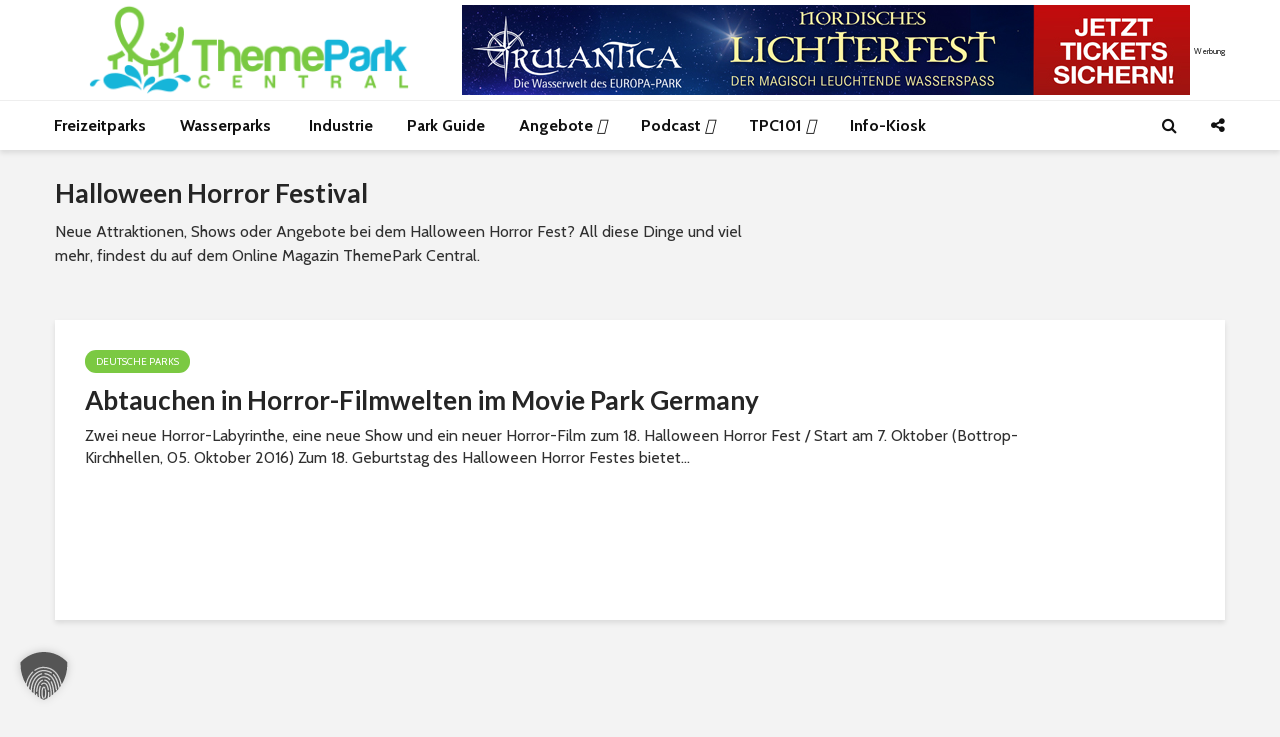

--- FILE ---
content_type: text/html; charset=UTF-8
request_url: https://www.themepark-central.de/tag/halloween-horror-festival/page/2/
body_size: 33179
content:
<!DOCTYPE html>
<html lang="de" prefix="og: https://ogp.me/ns#" class="no-js">
<head><meta charset="UTF-8"><script>if(navigator.userAgent.match(/MSIE|Internet Explorer/i)||navigator.userAgent.match(/Trident\/7\..*?rv:11/i)){var href=document.location.href;if(!href.match(/[?&]nowprocket/)){if(href.indexOf("?")==-1){if(href.indexOf("#")==-1){document.location.href=href+"?nowprocket=1"}else{document.location.href=href.replace("#","?nowprocket=1#")}}else{if(href.indexOf("#")==-1){document.location.href=href+"&nowprocket=1"}else{document.location.href=href.replace("#","&nowprocket=1#")}}}}</script><script>(()=>{class RocketLazyLoadScripts{constructor(){this.v="2.0.4",this.userEvents=["keydown","keyup","mousedown","mouseup","mousemove","mouseover","mouseout","touchmove","touchstart","touchend","touchcancel","wheel","click","dblclick","input"],this.attributeEvents=["onblur","onclick","oncontextmenu","ondblclick","onfocus","onmousedown","onmouseenter","onmouseleave","onmousemove","onmouseout","onmouseover","onmouseup","onmousewheel","onscroll","onsubmit"]}async t(){this.i(),this.o(),/iP(ad|hone)/.test(navigator.userAgent)&&this.h(),this.u(),this.l(this),this.m(),this.k(this),this.p(this),this._(),await Promise.all([this.R(),this.L()]),this.lastBreath=Date.now(),this.S(this),this.P(),this.D(),this.O(),this.M(),await this.C(this.delayedScripts.normal),await this.C(this.delayedScripts.defer),await this.C(this.delayedScripts.async),await this.T(),await this.F(),await this.j(),await this.A(),window.dispatchEvent(new Event("rocket-allScriptsLoaded")),this.everythingLoaded=!0,this.lastTouchEnd&&await new Promise(t=>setTimeout(t,500-Date.now()+this.lastTouchEnd)),this.I(),this.H(),this.U(),this.W()}i(){this.CSPIssue=sessionStorage.getItem("rocketCSPIssue"),document.addEventListener("securitypolicyviolation",t=>{this.CSPIssue||"script-src-elem"!==t.violatedDirective||"data"!==t.blockedURI||(this.CSPIssue=!0,sessionStorage.setItem("rocketCSPIssue",!0))},{isRocket:!0})}o(){window.addEventListener("pageshow",t=>{this.persisted=t.persisted,this.realWindowLoadedFired=!0},{isRocket:!0}),window.addEventListener("pagehide",()=>{this.onFirstUserAction=null},{isRocket:!0})}h(){let t;function e(e){t=e}window.addEventListener("touchstart",e,{isRocket:!0}),window.addEventListener("touchend",function i(o){o.changedTouches[0]&&t.changedTouches[0]&&Math.abs(o.changedTouches[0].pageX-t.changedTouches[0].pageX)<10&&Math.abs(o.changedTouches[0].pageY-t.changedTouches[0].pageY)<10&&o.timeStamp-t.timeStamp<200&&(window.removeEventListener("touchstart",e,{isRocket:!0}),window.removeEventListener("touchend",i,{isRocket:!0}),"INPUT"===o.target.tagName&&"text"===o.target.type||(o.target.dispatchEvent(new TouchEvent("touchend",{target:o.target,bubbles:!0})),o.target.dispatchEvent(new MouseEvent("mouseover",{target:o.target,bubbles:!0})),o.target.dispatchEvent(new PointerEvent("click",{target:o.target,bubbles:!0,cancelable:!0,detail:1,clientX:o.changedTouches[0].clientX,clientY:o.changedTouches[0].clientY})),event.preventDefault()))},{isRocket:!0})}q(t){this.userActionTriggered||("mousemove"!==t.type||this.firstMousemoveIgnored?"keyup"===t.type||"mouseover"===t.type||"mouseout"===t.type||(this.userActionTriggered=!0,this.onFirstUserAction&&this.onFirstUserAction()):this.firstMousemoveIgnored=!0),"click"===t.type&&t.preventDefault(),t.stopPropagation(),t.stopImmediatePropagation(),"touchstart"===this.lastEvent&&"touchend"===t.type&&(this.lastTouchEnd=Date.now()),"click"===t.type&&(this.lastTouchEnd=0),this.lastEvent=t.type,t.composedPath&&t.composedPath()[0].getRootNode()instanceof ShadowRoot&&(t.rocketTarget=t.composedPath()[0]),this.savedUserEvents.push(t)}u(){this.savedUserEvents=[],this.userEventHandler=this.q.bind(this),this.userEvents.forEach(t=>window.addEventListener(t,this.userEventHandler,{passive:!1,isRocket:!0})),document.addEventListener("visibilitychange",this.userEventHandler,{isRocket:!0})}U(){this.userEvents.forEach(t=>window.removeEventListener(t,this.userEventHandler,{passive:!1,isRocket:!0})),document.removeEventListener("visibilitychange",this.userEventHandler,{isRocket:!0}),this.savedUserEvents.forEach(t=>{(t.rocketTarget||t.target).dispatchEvent(new window[t.constructor.name](t.type,t))})}m(){const t="return false",e=Array.from(this.attributeEvents,t=>"data-rocket-"+t),i="["+this.attributeEvents.join("],[")+"]",o="[data-rocket-"+this.attributeEvents.join("],[data-rocket-")+"]",s=(e,i,o)=>{o&&o!==t&&(e.setAttribute("data-rocket-"+i,o),e["rocket"+i]=new Function("event",o),e.setAttribute(i,t))};new MutationObserver(t=>{for(const n of t)"attributes"===n.type&&(n.attributeName.startsWith("data-rocket-")||this.everythingLoaded?n.attributeName.startsWith("data-rocket-")&&this.everythingLoaded&&this.N(n.target,n.attributeName.substring(12)):s(n.target,n.attributeName,n.target.getAttribute(n.attributeName))),"childList"===n.type&&n.addedNodes.forEach(t=>{if(t.nodeType===Node.ELEMENT_NODE)if(this.everythingLoaded)for(const i of[t,...t.querySelectorAll(o)])for(const t of i.getAttributeNames())e.includes(t)&&this.N(i,t.substring(12));else for(const e of[t,...t.querySelectorAll(i)])for(const t of e.getAttributeNames())this.attributeEvents.includes(t)&&s(e,t,e.getAttribute(t))})}).observe(document,{subtree:!0,childList:!0,attributeFilter:[...this.attributeEvents,...e]})}I(){this.attributeEvents.forEach(t=>{document.querySelectorAll("[data-rocket-"+t+"]").forEach(e=>{this.N(e,t)})})}N(t,e){const i=t.getAttribute("data-rocket-"+e);i&&(t.setAttribute(e,i),t.removeAttribute("data-rocket-"+e))}k(t){Object.defineProperty(HTMLElement.prototype,"onclick",{get(){return this.rocketonclick||null},set(e){this.rocketonclick=e,this.setAttribute(t.everythingLoaded?"onclick":"data-rocket-onclick","this.rocketonclick(event)")}})}S(t){function e(e,i){let o=e[i];e[i]=null,Object.defineProperty(e,i,{get:()=>o,set(s){t.everythingLoaded?o=s:e["rocket"+i]=o=s}})}e(document,"onreadystatechange"),e(window,"onload"),e(window,"onpageshow");try{Object.defineProperty(document,"readyState",{get:()=>t.rocketReadyState,set(e){t.rocketReadyState=e},configurable:!0}),document.readyState="loading"}catch(t){console.log("WPRocket DJE readyState conflict, bypassing")}}l(t){this.originalAddEventListener=EventTarget.prototype.addEventListener,this.originalRemoveEventListener=EventTarget.prototype.removeEventListener,this.savedEventListeners=[],EventTarget.prototype.addEventListener=function(e,i,o){o&&o.isRocket||!t.B(e,this)&&!t.userEvents.includes(e)||t.B(e,this)&&!t.userActionTriggered||e.startsWith("rocket-")||t.everythingLoaded?t.originalAddEventListener.call(this,e,i,o):(t.savedEventListeners.push({target:this,remove:!1,type:e,func:i,options:o}),"mouseenter"!==e&&"mouseleave"!==e||t.originalAddEventListener.call(this,e,t.savedUserEvents.push,o))},EventTarget.prototype.removeEventListener=function(e,i,o){o&&o.isRocket||!t.B(e,this)&&!t.userEvents.includes(e)||t.B(e,this)&&!t.userActionTriggered||e.startsWith("rocket-")||t.everythingLoaded?t.originalRemoveEventListener.call(this,e,i,o):t.savedEventListeners.push({target:this,remove:!0,type:e,func:i,options:o})}}J(t,e){this.savedEventListeners=this.savedEventListeners.filter(i=>{let o=i.type,s=i.target||window;return e!==o||t!==s||(this.B(o,s)&&(i.type="rocket-"+o),this.$(i),!1)})}H(){EventTarget.prototype.addEventListener=this.originalAddEventListener,EventTarget.prototype.removeEventListener=this.originalRemoveEventListener,this.savedEventListeners.forEach(t=>this.$(t))}$(t){t.remove?this.originalRemoveEventListener.call(t.target,t.type,t.func,t.options):this.originalAddEventListener.call(t.target,t.type,t.func,t.options)}p(t){let e;function i(e){return t.everythingLoaded?e:e.split(" ").map(t=>"load"===t||t.startsWith("load.")?"rocket-jquery-load":t).join(" ")}function o(o){function s(e){const s=o.fn[e];o.fn[e]=o.fn.init.prototype[e]=function(){return this[0]===window&&t.userActionTriggered&&("string"==typeof arguments[0]||arguments[0]instanceof String?arguments[0]=i(arguments[0]):"object"==typeof arguments[0]&&Object.keys(arguments[0]).forEach(t=>{const e=arguments[0][t];delete arguments[0][t],arguments[0][i(t)]=e})),s.apply(this,arguments),this}}if(o&&o.fn&&!t.allJQueries.includes(o)){const e={DOMContentLoaded:[],"rocket-DOMContentLoaded":[]};for(const t in e)document.addEventListener(t,()=>{e[t].forEach(t=>t())},{isRocket:!0});o.fn.ready=o.fn.init.prototype.ready=function(i){function s(){parseInt(o.fn.jquery)>2?setTimeout(()=>i.bind(document)(o)):i.bind(document)(o)}return"function"==typeof i&&(t.realDomReadyFired?!t.userActionTriggered||t.fauxDomReadyFired?s():e["rocket-DOMContentLoaded"].push(s):e.DOMContentLoaded.push(s)),o([])},s("on"),s("one"),s("off"),t.allJQueries.push(o)}e=o}t.allJQueries=[],o(window.jQuery),Object.defineProperty(window,"jQuery",{get:()=>e,set(t){o(t)}})}P(){const t=new Map;document.write=document.writeln=function(e){const i=document.currentScript,o=document.createRange(),s=i.parentElement;let n=t.get(i);void 0===n&&(n=i.nextSibling,t.set(i,n));const c=document.createDocumentFragment();o.setStart(c,0),c.appendChild(o.createContextualFragment(e)),s.insertBefore(c,n)}}async R(){return new Promise(t=>{this.userActionTriggered?t():this.onFirstUserAction=t})}async L(){return new Promise(t=>{document.addEventListener("DOMContentLoaded",()=>{this.realDomReadyFired=!0,t()},{isRocket:!0})})}async j(){return this.realWindowLoadedFired?Promise.resolve():new Promise(t=>{window.addEventListener("load",t,{isRocket:!0})})}M(){this.pendingScripts=[];this.scriptsMutationObserver=new MutationObserver(t=>{for(const e of t)e.addedNodes.forEach(t=>{"SCRIPT"!==t.tagName||t.noModule||t.isWPRocket||this.pendingScripts.push({script:t,promise:new Promise(e=>{const i=()=>{const i=this.pendingScripts.findIndex(e=>e.script===t);i>=0&&this.pendingScripts.splice(i,1),e()};t.addEventListener("load",i,{isRocket:!0}),t.addEventListener("error",i,{isRocket:!0}),setTimeout(i,1e3)})})})}),this.scriptsMutationObserver.observe(document,{childList:!0,subtree:!0})}async F(){await this.X(),this.pendingScripts.length?(await this.pendingScripts[0].promise,await this.F()):this.scriptsMutationObserver.disconnect()}D(){this.delayedScripts={normal:[],async:[],defer:[]},document.querySelectorAll("script[type$=rocketlazyloadscript]").forEach(t=>{t.hasAttribute("data-rocket-src")?t.hasAttribute("async")&&!1!==t.async?this.delayedScripts.async.push(t):t.hasAttribute("defer")&&!1!==t.defer||"module"===t.getAttribute("data-rocket-type")?this.delayedScripts.defer.push(t):this.delayedScripts.normal.push(t):this.delayedScripts.normal.push(t)})}async _(){await this.L();let t=[];document.querySelectorAll("script[type$=rocketlazyloadscript][data-rocket-src]").forEach(e=>{let i=e.getAttribute("data-rocket-src");if(i&&!i.startsWith("data:")){i.startsWith("//")&&(i=location.protocol+i);try{const o=new URL(i).origin;o!==location.origin&&t.push({src:o,crossOrigin:e.crossOrigin||"module"===e.getAttribute("data-rocket-type")})}catch(t){}}}),t=[...new Map(t.map(t=>[JSON.stringify(t),t])).values()],this.Y(t,"preconnect")}async G(t){if(await this.K(),!0!==t.noModule||!("noModule"in HTMLScriptElement.prototype))return new Promise(e=>{let i;function o(){(i||t).setAttribute("data-rocket-status","executed"),e()}try{if(navigator.userAgent.includes("Firefox/")||""===navigator.vendor||this.CSPIssue)i=document.createElement("script"),[...t.attributes].forEach(t=>{let e=t.nodeName;"type"!==e&&("data-rocket-type"===e&&(e="type"),"data-rocket-src"===e&&(e="src"),i.setAttribute(e,t.nodeValue))}),t.text&&(i.text=t.text),t.nonce&&(i.nonce=t.nonce),i.hasAttribute("src")?(i.addEventListener("load",o,{isRocket:!0}),i.addEventListener("error",()=>{i.setAttribute("data-rocket-status","failed-network"),e()},{isRocket:!0}),setTimeout(()=>{i.isConnected||e()},1)):(i.text=t.text,o()),i.isWPRocket=!0,t.parentNode.replaceChild(i,t);else{const i=t.getAttribute("data-rocket-type"),s=t.getAttribute("data-rocket-src");i?(t.type=i,t.removeAttribute("data-rocket-type")):t.removeAttribute("type"),t.addEventListener("load",o,{isRocket:!0}),t.addEventListener("error",i=>{this.CSPIssue&&i.target.src.startsWith("data:")?(console.log("WPRocket: CSP fallback activated"),t.removeAttribute("src"),this.G(t).then(e)):(t.setAttribute("data-rocket-status","failed-network"),e())},{isRocket:!0}),s?(t.fetchPriority="high",t.removeAttribute("data-rocket-src"),t.src=s):t.src="data:text/javascript;base64,"+window.btoa(unescape(encodeURIComponent(t.text)))}}catch(i){t.setAttribute("data-rocket-status","failed-transform"),e()}});t.setAttribute("data-rocket-status","skipped")}async C(t){const e=t.shift();return e?(e.isConnected&&await this.G(e),this.C(t)):Promise.resolve()}O(){this.Y([...this.delayedScripts.normal,...this.delayedScripts.defer,...this.delayedScripts.async],"preload")}Y(t,e){this.trash=this.trash||[];let i=!0;var o=document.createDocumentFragment();t.forEach(t=>{const s=t.getAttribute&&t.getAttribute("data-rocket-src")||t.src;if(s&&!s.startsWith("data:")){const n=document.createElement("link");n.href=s,n.rel=e,"preconnect"!==e&&(n.as="script",n.fetchPriority=i?"high":"low"),t.getAttribute&&"module"===t.getAttribute("data-rocket-type")&&(n.crossOrigin=!0),t.crossOrigin&&(n.crossOrigin=t.crossOrigin),t.integrity&&(n.integrity=t.integrity),t.nonce&&(n.nonce=t.nonce),o.appendChild(n),this.trash.push(n),i=!1}}),document.head.appendChild(o)}W(){this.trash.forEach(t=>t.remove())}async T(){try{document.readyState="interactive"}catch(t){}this.fauxDomReadyFired=!0;try{await this.K(),this.J(document,"readystatechange"),document.dispatchEvent(new Event("rocket-readystatechange")),await this.K(),document.rocketonreadystatechange&&document.rocketonreadystatechange(),await this.K(),this.J(document,"DOMContentLoaded"),document.dispatchEvent(new Event("rocket-DOMContentLoaded")),await this.K(),this.J(window,"DOMContentLoaded"),window.dispatchEvent(new Event("rocket-DOMContentLoaded"))}catch(t){console.error(t)}}async A(){try{document.readyState="complete"}catch(t){}try{await this.K(),this.J(document,"readystatechange"),document.dispatchEvent(new Event("rocket-readystatechange")),await this.K(),document.rocketonreadystatechange&&document.rocketonreadystatechange(),await this.K(),this.J(window,"load"),window.dispatchEvent(new Event("rocket-load")),await this.K(),window.rocketonload&&window.rocketonload(),await this.K(),this.allJQueries.forEach(t=>t(window).trigger("rocket-jquery-load")),await this.K(),this.J(window,"pageshow");const t=new Event("rocket-pageshow");t.persisted=this.persisted,window.dispatchEvent(t),await this.K(),window.rocketonpageshow&&window.rocketonpageshow({persisted:this.persisted})}catch(t){console.error(t)}}async K(){Date.now()-this.lastBreath>45&&(await this.X(),this.lastBreath=Date.now())}async X(){return document.hidden?new Promise(t=>setTimeout(t)):new Promise(t=>requestAnimationFrame(t))}B(t,e){return e===document&&"readystatechange"===t||(e===document&&"DOMContentLoaded"===t||(e===window&&"DOMContentLoaded"===t||(e===window&&"load"===t||e===window&&"pageshow"===t)))}static run(){(new RocketLazyLoadScripts).t()}}RocketLazyLoadScripts.run()})();</script>
	
	<meta name="viewport" content="width=device-width,initial-scale=1.0">
		
<!-- Suchmaschinen-Optimierung durch Rank Math PRO - https://rankmath.com/ -->
<title>Aktuelle Halloween Horror Festival Nachrichten</title>
<meta name="description" content="Neue Attraktionen, Shows oder Angebote bei dem Halloween Horror Festival? All diese Dinge und viel mehr, findest du auf ThemePark Central."/>
<meta name="robots" content="follow, noindex"/>
<meta property="og:locale" content="de_DE" />
<meta property="og:type" content="article" />
<meta property="og:title" content="Aktuelle Halloween Horror Festival Nachrichten" />
<meta property="og:description" content="Neue Attraktionen, Shows oder Angebote bei dem Halloween Horror Festival? All diese Dinge und viel mehr, findest du auf ThemePark Central." />
<meta property="og:url" content="https://www.themepark-central.de/tag/halloween-horror-festival/page/2/" />
<meta property="og:site_name" content="ThemePark-Central.de" />
<meta property="article:publisher" content="https://www.facebook.com/themeparkcentral" />
<meta property="fb:app_id" content="660028434137142" />
<meta name="twitter:card" content="summary_large_image" />
<meta name="twitter:title" content="Aktuelle Halloween Horror Festival Nachrichten" />
<meta name="twitter:description" content="Neue Attraktionen, Shows oder Angebote bei dem Halloween Horror Festival? All diese Dinge und viel mehr, findest du auf ThemePark Central." />
<meta name="twitter:site" content="@tpc_de" />
<meta name="twitter:label1" content="Beiträge" />
<meta name="twitter:data1" content="25" />
<script type="application/ld+json" class="rank-math-schema-pro">{"@context":"https://schema.org","@graph":[{"@type":"Organization","@id":"https://www.themepark-central.de/#organization","name":"ThemePark-Central.de","sameAs":["https://www.facebook.com/themeparkcentral","https://twitter.com/tpc_de","https://www.linkedin.com/company/themepark-central/"]},{"@type":"WebSite","@id":"https://www.themepark-central.de/#website","url":"https://www.themepark-central.de","name":"ThemePark-Central.de","publisher":{"@id":"https://www.themepark-central.de/#organization"},"inLanguage":"de"},{"@type":"CollectionPage","@id":"https://www.themepark-central.de/tag/halloween-horror-festival/page/2/#webpage","url":"https://www.themepark-central.de/tag/halloween-horror-festival/page/2/","name":"Aktuelle Halloween Horror Festival Nachrichten","isPartOf":{"@id":"https://www.themepark-central.de/#website"},"inLanguage":"de"}]}</script>
<!-- /Rank Math WordPress SEO Plugin -->

<link rel='dns-prefetch' href='//kit.fontawesome.com' />
<link data-borlabs-cookie-style-blocker-id="google-fonts" rel='dns-prefetch' data-borlabs-cookie-style-blocker-href='//fonts.googleapis.com' />
<link data-borlabs-cookie-style-blocker-id="google-fonts" data-borlabs-cookie-style-blocker-href='https://fonts.gstatic.com' crossorigin rel='preconnect' />
<link rel="alternate" type="application/rss+xml" title="ThemePark-Central.de &raquo; Feed" href="https://www.themepark-central.de/feed/" />
<link rel="alternate" type="application/rss+xml" title="ThemePark-Central.de &raquo; Kommentar-Feed" href="https://www.themepark-central.de/comments/feed/" />
<link rel="alternate" type="application/rss+xml" title="ThemePark-Central.de &raquo; Halloween Horror Festival Schlagwort-Feed" href="https://www.themepark-central.de/tag/halloween-horror-festival/feed/" />
<style id='wp-img-auto-sizes-contain-inline-css' type='text/css'>
img:is([sizes=auto i],[sizes^="auto," i]){contain-intrinsic-size:3000px 1500px}
/*# sourceURL=wp-img-auto-sizes-contain-inline-css */
</style>
<link data-minify="1" rel='stylesheet' id='lsd-frontend-css' href='https://www.themepark-central.de/wp-content/cache/min/1/wp-content/plugins/listdom/assets/css/frontend.min.css?ver=1768750132' type='text/css' media='all' />
<link data-borlabs-cookie-style-blocker-id="google-fonts" rel='stylesheet' id='lsd-google-fonts-css' data-borlabs-cookie-style-blocker-href='https://fonts.googleapis.com/css?family=Poppins&#038;ver=6.9' type='text/css' media='all' />
<link data-minify="1" rel='stylesheet' id='lsd-personalized-css' href='https://www.themepark-central.de/wp-content/cache/min/1/wp-content/plugins/listdom/assets/css/personalized.css?ver=1768750132' type='text/css' media='all' />
<link data-minify="1" rel='stylesheet' id='fontawesome-css' href='https://www.themepark-central.de/wp-content/cache/min/1/wp-content/plugins/listdom/assets/packages/font-awesome/css/font-awesome.min.css?ver=1768750132' type='text/css' media='all' />
<link rel='stylesheet' id='pickr-css' href='https://www.themepark-central.de/wp-content/plugins/listdom/assets/packages/pickr/pickr.min.css?ver=5.2.0' type='text/css' media='all' />
<link rel='stylesheet' id='simplelightbox-css' href='https://www.themepark-central.de/wp-content/plugins/listdom/assets/packages/simplelightbox/simple-lightbox.min.css?ver=5.2.0' type='text/css' media='all' />
<link rel='stylesheet' id='featherlight-css' href='https://www.themepark-central.de/wp-content/plugins/listdom/assets/packages/featherlight/fl.min.css?ver=5.2.0' type='text/css' media='all' />
<link rel='stylesheet' id='select2-css' href='https://www.themepark-central.de/wp-content/plugins/listdom/assets/packages/select2/select2.min.css?ver=5.2.0' type='text/css' media='all' />
<link rel='stylesheet' id='lightslider-css' href='https://www.themepark-central.de/wp-content/cache/background-css/1/www.themepark-central.de/wp-content/plugins/listdom/assets/packages/lightslider/css/lightslider.min.css?ver=5.2.0&wpr_t=1769063845' type='text/css' media='all' />
<link rel='stylesheet' id='no-ui-slider-css' href='https://www.themepark-central.de/wp-content/plugins/listdom/assets/packages/nouislider/nouislider.min.css?ver=5.2.0' type='text/css' media='all' />
<link data-minify="1" rel='stylesheet' id='lsdi-css' href='https://www.themepark-central.de/wp-content/cache/min/1/wp-content/plugins/listdom/assets/packages/lsdi/lsdi.css?ver=1768750132' type='text/css' media='all' />
<style id='wp-emoji-styles-inline-css' type='text/css'>

	img.wp-smiley, img.emoji {
		display: inline !important;
		border: none !important;
		box-shadow: none !important;
		height: 1em !important;
		width: 1em !important;
		margin: 0 0.07em !important;
		vertical-align: -0.1em !important;
		background: none !important;
		padding: 0 !important;
	}
/*# sourceURL=wp-emoji-styles-inline-css */
</style>
<link rel='stylesheet' id='wp-block-library-css' href='https://www.themepark-central.de/wp-includes/css/dist/block-library/style.min.css?ver=6.9' type='text/css' media='all' />
<style id='global-styles-inline-css' type='text/css'>
:root{--wp--preset--aspect-ratio--square: 1;--wp--preset--aspect-ratio--4-3: 4/3;--wp--preset--aspect-ratio--3-4: 3/4;--wp--preset--aspect-ratio--3-2: 3/2;--wp--preset--aspect-ratio--2-3: 2/3;--wp--preset--aspect-ratio--16-9: 16/9;--wp--preset--aspect-ratio--9-16: 9/16;--wp--preset--color--black: #000000;--wp--preset--color--cyan-bluish-gray: #abb8c3;--wp--preset--color--white: #ffffff;--wp--preset--color--pale-pink: #f78da7;--wp--preset--color--vivid-red: #cf2e2e;--wp--preset--color--luminous-vivid-orange: #ff6900;--wp--preset--color--luminous-vivid-amber: #fcb900;--wp--preset--color--light-green-cyan: #7bdcb5;--wp--preset--color--vivid-green-cyan: #00d084;--wp--preset--color--pale-cyan-blue: #8ed1fc;--wp--preset--color--vivid-cyan-blue: #0693e3;--wp--preset--color--vivid-purple: #9b51e0;--wp--preset--color--gridlove-acc: #16b4d8;--wp--preset--color--gridlove-meta: #818181;--wp--preset--color--gridlove-txt: #303030;--wp--preset--color--gridlove-bg: #ffffff;--wp--preset--color--gridlove-highlight-acc: #b5e1ff;--wp--preset--color--gridlove-highlight-txt: #ffffff;--wp--preset--color--gridlove-highlight-bg: #083b5c;--wp--preset--color--gridlove-cat-58: #7bc942;--wp--preset--color--gridlove-cat-60: #8557c9;--wp--preset--color--gridlove-cat-59: #7bc942;--wp--preset--color--gridlove-cat-921: #e0349b;--wp--preset--color--gridlove-cat-27679: #e0349b;--wp--preset--color--gridlove-cat-27680: #c92e3d;--wp--preset--color--gridlove-cat-18144: #16b4d8;--wp--preset--color--gridlove-cat-27811: #7bc942;--wp--preset--color--gridlove-cat-27929: #7bc942;--wp--preset--color--gridlove-cat-28160: #c92e3d;--wp--preset--gradient--vivid-cyan-blue-to-vivid-purple: linear-gradient(135deg,rgb(6,147,227) 0%,rgb(155,81,224) 100%);--wp--preset--gradient--light-green-cyan-to-vivid-green-cyan: linear-gradient(135deg,rgb(122,220,180) 0%,rgb(0,208,130) 100%);--wp--preset--gradient--luminous-vivid-amber-to-luminous-vivid-orange: linear-gradient(135deg,rgb(252,185,0) 0%,rgb(255,105,0) 100%);--wp--preset--gradient--luminous-vivid-orange-to-vivid-red: linear-gradient(135deg,rgb(255,105,0) 0%,rgb(207,46,46) 100%);--wp--preset--gradient--very-light-gray-to-cyan-bluish-gray: linear-gradient(135deg,rgb(238,238,238) 0%,rgb(169,184,195) 100%);--wp--preset--gradient--cool-to-warm-spectrum: linear-gradient(135deg,rgb(74,234,220) 0%,rgb(151,120,209) 20%,rgb(207,42,186) 40%,rgb(238,44,130) 60%,rgb(251,105,98) 80%,rgb(254,248,76) 100%);--wp--preset--gradient--blush-light-purple: linear-gradient(135deg,rgb(255,206,236) 0%,rgb(152,150,240) 100%);--wp--preset--gradient--blush-bordeaux: linear-gradient(135deg,rgb(254,205,165) 0%,rgb(254,45,45) 50%,rgb(107,0,62) 100%);--wp--preset--gradient--luminous-dusk: linear-gradient(135deg,rgb(255,203,112) 0%,rgb(199,81,192) 50%,rgb(65,88,208) 100%);--wp--preset--gradient--pale-ocean: linear-gradient(135deg,rgb(255,245,203) 0%,rgb(182,227,212) 50%,rgb(51,167,181) 100%);--wp--preset--gradient--electric-grass: linear-gradient(135deg,rgb(202,248,128) 0%,rgb(113,206,126) 100%);--wp--preset--gradient--midnight: linear-gradient(135deg,rgb(2,3,129) 0%,rgb(40,116,252) 100%);--wp--preset--font-size--small: 12.8px;--wp--preset--font-size--medium: 20px;--wp--preset--font-size--large: 20.8px;--wp--preset--font-size--x-large: 42px;--wp--preset--font-size--normal: 16px;--wp--preset--font-size--huge: 27.2px;--wp--preset--spacing--20: 0.44rem;--wp--preset--spacing--30: 0.67rem;--wp--preset--spacing--40: 1rem;--wp--preset--spacing--50: 1.5rem;--wp--preset--spacing--60: 2.25rem;--wp--preset--spacing--70: 3.38rem;--wp--preset--spacing--80: 5.06rem;--wp--preset--shadow--natural: 6px 6px 9px rgba(0, 0, 0, 0.2);--wp--preset--shadow--deep: 12px 12px 50px rgba(0, 0, 0, 0.4);--wp--preset--shadow--sharp: 6px 6px 0px rgba(0, 0, 0, 0.2);--wp--preset--shadow--outlined: 6px 6px 0px -3px rgb(255, 255, 255), 6px 6px rgb(0, 0, 0);--wp--preset--shadow--crisp: 6px 6px 0px rgb(0, 0, 0);}:where(.is-layout-flex){gap: 0.5em;}:where(.is-layout-grid){gap: 0.5em;}body .is-layout-flex{display: flex;}.is-layout-flex{flex-wrap: wrap;align-items: center;}.is-layout-flex > :is(*, div){margin: 0;}body .is-layout-grid{display: grid;}.is-layout-grid > :is(*, div){margin: 0;}:where(.wp-block-columns.is-layout-flex){gap: 2em;}:where(.wp-block-columns.is-layout-grid){gap: 2em;}:where(.wp-block-post-template.is-layout-flex){gap: 1.25em;}:where(.wp-block-post-template.is-layout-grid){gap: 1.25em;}.has-black-color{color: var(--wp--preset--color--black) !important;}.has-cyan-bluish-gray-color{color: var(--wp--preset--color--cyan-bluish-gray) !important;}.has-white-color{color: var(--wp--preset--color--white) !important;}.has-pale-pink-color{color: var(--wp--preset--color--pale-pink) !important;}.has-vivid-red-color{color: var(--wp--preset--color--vivid-red) !important;}.has-luminous-vivid-orange-color{color: var(--wp--preset--color--luminous-vivid-orange) !important;}.has-luminous-vivid-amber-color{color: var(--wp--preset--color--luminous-vivid-amber) !important;}.has-light-green-cyan-color{color: var(--wp--preset--color--light-green-cyan) !important;}.has-vivid-green-cyan-color{color: var(--wp--preset--color--vivid-green-cyan) !important;}.has-pale-cyan-blue-color{color: var(--wp--preset--color--pale-cyan-blue) !important;}.has-vivid-cyan-blue-color{color: var(--wp--preset--color--vivid-cyan-blue) !important;}.has-vivid-purple-color{color: var(--wp--preset--color--vivid-purple) !important;}.has-black-background-color{background-color: var(--wp--preset--color--black) !important;}.has-cyan-bluish-gray-background-color{background-color: var(--wp--preset--color--cyan-bluish-gray) !important;}.has-white-background-color{background-color: var(--wp--preset--color--white) !important;}.has-pale-pink-background-color{background-color: var(--wp--preset--color--pale-pink) !important;}.has-vivid-red-background-color{background-color: var(--wp--preset--color--vivid-red) !important;}.has-luminous-vivid-orange-background-color{background-color: var(--wp--preset--color--luminous-vivid-orange) !important;}.has-luminous-vivid-amber-background-color{background-color: var(--wp--preset--color--luminous-vivid-amber) !important;}.has-light-green-cyan-background-color{background-color: var(--wp--preset--color--light-green-cyan) !important;}.has-vivid-green-cyan-background-color{background-color: var(--wp--preset--color--vivid-green-cyan) !important;}.has-pale-cyan-blue-background-color{background-color: var(--wp--preset--color--pale-cyan-blue) !important;}.has-vivid-cyan-blue-background-color{background-color: var(--wp--preset--color--vivid-cyan-blue) !important;}.has-vivid-purple-background-color{background-color: var(--wp--preset--color--vivid-purple) !important;}.has-black-border-color{border-color: var(--wp--preset--color--black) !important;}.has-cyan-bluish-gray-border-color{border-color: var(--wp--preset--color--cyan-bluish-gray) !important;}.has-white-border-color{border-color: var(--wp--preset--color--white) !important;}.has-pale-pink-border-color{border-color: var(--wp--preset--color--pale-pink) !important;}.has-vivid-red-border-color{border-color: var(--wp--preset--color--vivid-red) !important;}.has-luminous-vivid-orange-border-color{border-color: var(--wp--preset--color--luminous-vivid-orange) !important;}.has-luminous-vivid-amber-border-color{border-color: var(--wp--preset--color--luminous-vivid-amber) !important;}.has-light-green-cyan-border-color{border-color: var(--wp--preset--color--light-green-cyan) !important;}.has-vivid-green-cyan-border-color{border-color: var(--wp--preset--color--vivid-green-cyan) !important;}.has-pale-cyan-blue-border-color{border-color: var(--wp--preset--color--pale-cyan-blue) !important;}.has-vivid-cyan-blue-border-color{border-color: var(--wp--preset--color--vivid-cyan-blue) !important;}.has-vivid-purple-border-color{border-color: var(--wp--preset--color--vivid-purple) !important;}.has-vivid-cyan-blue-to-vivid-purple-gradient-background{background: var(--wp--preset--gradient--vivid-cyan-blue-to-vivid-purple) !important;}.has-light-green-cyan-to-vivid-green-cyan-gradient-background{background: var(--wp--preset--gradient--light-green-cyan-to-vivid-green-cyan) !important;}.has-luminous-vivid-amber-to-luminous-vivid-orange-gradient-background{background: var(--wp--preset--gradient--luminous-vivid-amber-to-luminous-vivid-orange) !important;}.has-luminous-vivid-orange-to-vivid-red-gradient-background{background: var(--wp--preset--gradient--luminous-vivid-orange-to-vivid-red) !important;}.has-very-light-gray-to-cyan-bluish-gray-gradient-background{background: var(--wp--preset--gradient--very-light-gray-to-cyan-bluish-gray) !important;}.has-cool-to-warm-spectrum-gradient-background{background: var(--wp--preset--gradient--cool-to-warm-spectrum) !important;}.has-blush-light-purple-gradient-background{background: var(--wp--preset--gradient--blush-light-purple) !important;}.has-blush-bordeaux-gradient-background{background: var(--wp--preset--gradient--blush-bordeaux) !important;}.has-luminous-dusk-gradient-background{background: var(--wp--preset--gradient--luminous-dusk) !important;}.has-pale-ocean-gradient-background{background: var(--wp--preset--gradient--pale-ocean) !important;}.has-electric-grass-gradient-background{background: var(--wp--preset--gradient--electric-grass) !important;}.has-midnight-gradient-background{background: var(--wp--preset--gradient--midnight) !important;}.has-small-font-size{font-size: var(--wp--preset--font-size--small) !important;}.has-medium-font-size{font-size: var(--wp--preset--font-size--medium) !important;}.has-large-font-size{font-size: var(--wp--preset--font-size--large) !important;}.has-x-large-font-size{font-size: var(--wp--preset--font-size--x-large) !important;}
/*# sourceURL=global-styles-inline-css */
</style>

<style id='classic-theme-styles-inline-css' type='text/css'>
/*! This file is auto-generated */
.wp-block-button__link{color:#fff;background-color:#32373c;border-radius:9999px;box-shadow:none;text-decoration:none;padding:calc(.667em + 2px) calc(1.333em + 2px);font-size:1.125em}.wp-block-file__button{background:#32373c;color:#fff;text-decoration:none}
/*# sourceURL=/wp-includes/css/classic-themes.min.css */
</style>
<style id='font-awesome-svg-styles-default-inline-css' type='text/css'>
.svg-inline--fa {
  display: inline-block;
  height: 1em;
  overflow: visible;
  vertical-align: -.125em;
}
/*# sourceURL=font-awesome-svg-styles-default-inline-css */
</style>
<link data-minify="1" rel='stylesheet' id='font-awesome-svg-styles-css' href='https://www.themepark-central.de/wp-content/cache/min/1/wp-content/uploads/font-awesome/v6.4.0/css/svg-with-js.css?ver=1768750132' type='text/css' media='all' />
<style id='font-awesome-svg-styles-inline-css' type='text/css'>
   .wp-block-font-awesome-icon svg::before,
   .wp-rich-text-font-awesome-icon svg::before {content: unset;}
/*# sourceURL=font-awesome-svg-styles-inline-css */
</style>
<link data-minify="1" rel='stylesheet' id='mapsmarkerpro-css' href='https://www.themepark-central.de/wp-content/cache/background-css/1/www.themepark-central.de/wp-content/cache/min/1/wp-content/plugins/maps-marker-pro/css/mapsmarkerpro.css?ver=1768750132&wpr_t=1769063845' type='text/css' media='all' />
<link data-minify="1" rel='stylesheet' id='mks_shortcodes_simple_line_icons-css' href='https://www.themepark-central.de/wp-content/cache/min/1/wp-content/plugins/meks-flexible-shortcodes/css/simple-line/simple-line-icons.css?ver=1768750132' type='text/css' media='screen' />
<link data-minify="1" rel='stylesheet' id='mks_shortcodes_css-css' href='https://www.themepark-central.de/wp-content/cache/background-css/1/www.themepark-central.de/wp-content/cache/min/1/wp-content/plugins/meks-flexible-shortcodes/css/style.css?ver=1768750132&wpr_t=1769063845' type='text/css' media='screen' />
<link data-borlabs-cookie-style-blocker-id="google-fonts" rel='stylesheet' id='gridlove-fonts-css' data-borlabs-cookie-style-blocker-href='https://fonts.googleapis.com/css?family=Cabin%3A400%2C700%7CLato%3A400%2C700&#038;subset=latin&#038;ver=2.1.2' type='text/css' media='all' />
<link data-minify="1" rel='stylesheet' id='gridlove-main-css' href='https://www.themepark-central.de/wp-content/cache/min/1/wp-content/themes/gridlove/assets/css/min.css?ver=1768750132' type='text/css' media='all' />
<style id='gridlove-main-inline-css' type='text/css'>
body{font-size: 16px;}h1, .h1 {font-size: 40px;}h2, .h2,.col-lg-12 .gridlove-post-b .h3 {font-size: 26px;}h3, .h3 {font-size: 22px;}h4, .h4 {font-size: 20px;}h5, .h5 {font-size: 18px;}h6, .h6 {font-size: 16px;}.widget, .gridlove-header-responsive .sub-menu, .gridlove-site-header .sub-menu{font-size: 14px;}.gridlove-main-navigation {font-size: 16px;}.gridlove-post {font-size: 16px;}body{background-color: #f3f3f3;color: #303030;font-family: 'Cabin';font-weight: 400;}h1, h2, h3, h4, h5, h6,.h1, .h2, .h3, .h4, .h5, .h6,blockquote,thead td,.comment-author b,q:before,#bbpress-forums .bbp-forum-title, #bbpress-forums .bbp-topic-permalink{color: #252525;font-family: 'Lato';font-weight: 700;}.gridlove-main-nav a,.gridlove-posts-widget a{font-family: 'Cabin';font-weight: 700;}.gridlove-header-top{background-color: #ffffff;color: #828282;}.gridlove-header-top a{color: #828282;}.gridlove-header-top a:hover{color: #ffffff;}.gridlove-header-wrapper,.gridlove-header-middle .sub-menu,.gridlove-header-responsive,.gridlove-header-responsive .sub-menu{background-color:#ffffff; }.gridlove-header-middle,.gridlove-header-middle a,.gridlove-header-responsive,.gridlove-header-responsive a{color: #252525;}.gridlove-header-middle a:hover,.gridlove-header-middle .gridlove-sidebar-action:hover,.gridlove-header-middle .gridlove-actions-button > span:hover,.gridlove-header-middle .current_page_item > a,.gridlove-header-middle .current_page_ancestor > a,.gridlove-header-middle .current-menu-item > a,.gridlove-header-middle .current-menu-ancestor > a,.gridlove-header-middle .gridlove-category-menu article:hover a,.gridlove-header-responsive a:hover{color: #16b4d8;}.gridlove-header-middle .active>span,.gridlove-header-middle .gridlove-main-nav>li.menu-item-has-children:hover>a,.gridlove-header-middle .gridlove-social-icons:hover>span,.gridlove-header-responsive .active>span{background-color: rgba(37,37,37,0.05)}.gridlove-header-middle .gridlove-button-search{background-color: #16b4d8;}.gridlove-header-middle .gridlove-search-form input{border-color: rgba(37,37,37,0.1)}.gridlove-header-middle .sub-menu,.gridlove-header-responsive .sub-menu{border-top: 1px solid rgba(37,37,37,0.05)}.gridlove-header-middle{height: 100px;}.gridlove-logo{max-height: 100px;}.gridlove-branding-bg{background:#ffffff;}.gridlove-header-responsive .gridlove-actions-button:hover >span{color:#16b4d8;}.gridlove-sidebar-action .gridlove-bars:before,.gridlove-sidebar-action .gridlove-bars:after{background:#252525;}.gridlove-sidebar-action:hover .gridlove-bars:before,.gridlove-sidebar-action:hover .gridlove-bars:after{background:#16b4d8;}.gridlove-sidebar-action .gridlove-bars{border-color: #252525;}.gridlove-sidebar-action:hover .gridlove-bars{border-color:#16b4d8;}.gridlove-header-bottom .sub-menu{ background-color:#ffffff;}.gridlove-header-bottom .sub-menu a{color:#252525;}.gridlove-header-bottom .sub-menu a:hover,.gridlove-header-bottom .gridlove-category-menu article:hover a{color:#009cff;}.gridlove-header-bottom{background-color:#ffffff;}.gridlove-header-bottom,.gridlove-header-bottom a{color: #111111;}.gridlove-header-bottom a:hover,.gridlove-header-bottom .gridlove-sidebar-action:hover,.gridlove-header-bottom .gridlove-actions-button > span:hover,.gridlove-header-bottom .current_page_item > a,.gridlove-header-bottom .current_page_ancestor > a,.gridlove-header-bottom .current-menu-item > a,.gridlove-header-bottom .current-menu-ancestor > a {color: #009cff;}.gridlove-header-bottom .active>span,.gridlove-header-bottom .gridlove-main-nav>li.menu-item-has-children:hover>a,.gridlove-header-bottom .gridlove-social-icons:hover>span{background-color: rgba(17,17,17,0.05)}.gridlove-header-bottom .gridlove-search-form input{border-color: rgba(17,17,17,0.1)}.gridlove-header-bottom,.gridlove-header-bottom .sub-menu{border-top: 1px solid rgba(17,17,17,0.07)}.gridlove-header-bottom .gridlove-button-search{background-color: #009cff;}.gridlove-header-sticky,.gridlove-header-sticky .sub-menu{background-color:#ffffff; }.gridlove-header-sticky,.gridlove-header-sticky a{color: #252525;}.gridlove-header-sticky a:hover,.gridlove-header-sticky .gridlove-sidebar-action:hover,.gridlove-header-sticky .gridlove-actions-button > span:hover,.gridlove-header-sticky .current_page_item > a,.gridlove-header-sticky .current_page_ancestor > a,.gridlove-header-sticky .current-menu-item > a,.gridlove-header-sticky .current-menu-ancestor > a,.gridlove-header-sticky .gridlove-category-menu article:hover a{color: #16b4d8;}.gridlove-header-sticky .active>span,.gridlove-header-sticky .gridlove-main-nav>li.menu-item-has-children:hover>a,.gridlove-header-sticky .gridlove-social-icons:hover>span{background-color: rgba(37,37,37,0.05)}.gridlove-header-sticky .gridlove-search-form input{border-color: rgba(37,37,37,0.1)}.gridlove-header-sticky .sub-menu{border-top: 1px solid rgba(37,37,37,0.05)}.gridlove-header-sticky .gridlove-button-search{background-color: #16b4d8;}.gridlove-cover-area,.gridlove-cover{height:500px; }.gridlove-cover-area .gridlove-cover-bg img{width:1500px; }.gridlove-box,#disqus_thread{background: #ffffff;}a{color: #303030;}.entry-title a{ color: #252525;}a:hover,.comment-reply-link,#cancel-comment-reply-link,.gridlove-box .entry-title a:hover,.gridlove-posts-widget article:hover a{color: #16b4d8;}.entry-content p a,.widget_text a,.entry-content ul a,.entry-content ol a,.gridlove-text-module-content p a{color: #16b4d8; border-color: rgba(22,180,216,0.8);}.entry-content p a:hover,.widget_text a:hover,.entry-content ul a:hover,.entry-content ol a:hover,.gridlove-text-module-content p a:hover{border-bottom: 1px solid transparent;}.comment-reply-link:hover,.gallery .gallery-item a:after, .wp-block-gallery .blocks-gallery-item a:after,.wp-block-gallery figure a:after,.entry-content a.gridlove-popup-img {color: #303030; }.gridlove-post-b .box-col-b:only-child .entry-title a,.gridlove-post-d .entry-overlay:only-child .entry-title a{color: #252525;}.gridlove-post-b .box-col-b:only-child .entry-title a:hover,.gridlove-post-d .entry-overlay:only-child .entry-title a:hover,.gridlove-content .entry-header .gridlove-breadcrumbs a,.gridlove-content .entry-header .gridlove-breadcrumbs a:hover,.module-header .gridlove-breadcrumbs a,.module-header .gridlove-breadcrumbs a:hover { color: #16b4d8; }.gridlove-post-b .box-col-b:only-child .meta-item,.gridlove-post-b .box-col-b:only-child .entry-meta a,.gridlove-post-b .box-col-b:only-child .entry-meta span,.gridlove-post-d .entry-overlay:only-child .meta-item,.gridlove-post-d .entry-overlay:only-child .entry-meta a,.gridlove-post-d .entry-overlay:only-child .entry-meta span {color: #818181;}.entry-meta .meta-item, .entry-meta a, .entry-meta span,.comment-metadata a{color: #818181;}blockquote{color: rgba(37,37,37,0.8);}blockquote:before{color: rgba(37,37,37,0.15);}.entry-meta a:hover{color: #252525;}.widget_tag_cloud a,.entry-tags a,.entry-content .wp-block-tag-cloud a{ background: rgba(48,48,48,0.1); color: #303030; }.submit,.gridlove-button,.mks_autor_link_wrap a,.mks_read_more a,input[type="submit"],button[type="submit"],.gridlove-cat, .gridlove-pill,.gridlove-button-search,body div.wpforms-container-full .wpforms-form input[type=submit], body div.wpforms-container-full .wpforms-form button[type=submit], body div.wpforms-container-full .wpforms-form .wpforms-page-button,.add_to_cart_button{color:#FFF;background-color: #16b4d8;}body div.wpforms-container-full .wpforms-form input[type=submit]:hover, body div.wpforms-container-full .wpforms-form input[type=submit]:focus, body div.wpforms-container-full .wpforms-form input[type=submit]:active, body div.wpforms-container-full .wpforms-form button[type=submit]:hover, body div.wpforms-container-full .wpforms-form button[type=submit]:focus, body div.wpforms-container-full .wpforms-form button[type=submit]:active, body div.wpforms-container-full .wpforms-form .wpforms-page-button:hover, body div.wpforms-container-full .wpforms-form .wpforms-page-button:active, body div.wpforms-container-full .wpforms-form .wpforms-page-button:focus {color:#FFF;background-color: #16b4d8;}.wp-block-button__link{background-color: #16b4d8; }.gridlove-button:hover,.add_to_cart_button:hover{color:#FFF;}.gridlove-share a:hover{background:rgba(17, 17, 17, .8);color:#FFF;}.gridlove-pill:hover,.gridlove-author-links a:hover,.entry-category a:hover{background: #111;color: #FFF;}.gridlove-cover-content .entry-category a:hover,.entry-overlay .entry-category a:hover,.gridlove-highlight .entry-category a:hover,.gridlove-box.gridlove-post-d .entry-overlay .entry-category a:hover,.gridlove-post-a .entry-category a:hover,.gridlove-highlight .gridlove-format-icon{background: #FFF;color: #111;}.gridlove-author, .gridlove-prev-next-nav,.comment .comment-respond{border-color: rgba(48,48,48,0.1);}.gridlove-load-more a,.gridlove-pagination .gridlove-next a,.gridlove-pagination .gridlove-prev a,.gridlove-pagination .next,.gridlove-pagination .prev,.gridlove-infinite-scroll a,.double-bounce1, .double-bounce2,.gridlove-link-pages > span,.module-actions ul.page-numbers span.page-numbers{color:#FFF;background-color: #16b4d8;}.gridlove-pagination .current{background-color:rgba(48,48,48,0.1);}.gridlove-highlight{background: #083b5c;}.gridlove-highlight,.gridlove-highlight h4,.gridlove-highlight a{color: #ffffff;}.gridlove-highlight .entry-meta .meta-item, .gridlove-highlight .entry-meta a, .gridlove-highlight .entry-meta span,.gridlove-highlight p{color: rgba(255,255,255,0.8);}.gridlove-highlight .gridlove-author-links .fa-link,.gridlove-highlight .gridlove_category_widget .gridlove-full-color li a:after{background: #b5e1ff;}.gridlove-highlight .entry-meta a:hover{color: #ffffff;}.gridlove-highlight.gridlove-post-d .entry-image a:after{background-color: rgba(8,59,92,0.7);}.gridlove-highlight.gridlove-post-d:hover .entry-image a:after{background-color: rgba(8,59,92,0.9);}.gridlove-highlight.gridlove-post-a .entry-image:hover>a:after, .gridlove-highlight.gridlove-post-b .entry-image:hover a:after{background-color: rgba(8,59,92,0.2);}.gridlove-highlight .gridlove-slider-controls > div{background-color: rgba(255,255,255,0.1);color: #ffffff; }.gridlove-highlight .gridlove-slider-controls > div:hover{background-color: rgba(255,255,255,0.3);color: #ffffff; }.gridlove-highlight.gridlove-box .entry-title a:hover{color: #b5e1ff;}.gridlove-highlight.widget_meta a, .gridlove-highlight.widget_recent_entries li, .gridlove-highlight.widget_recent_comments li, .gridlove-highlight.widget_nav_menu a, .gridlove-highlight.widget_archive li, .gridlove-highlight.widget_pages a{border-color: rgba(255,255,255,0.1);}.gridlove-cover-content .entry-meta .meta-item, .gridlove-cover-content .entry-meta a, .gridlove-cover-content .entry-meta span,.gridlove-cover-area .gridlove-breadcrumbs,.gridlove-cover-area .gridlove-breadcrumbs a,.gridlove-cover-area .gridlove-breadcrumbs .breadcrumb_last,body .gridlove-content .entry-overlay .gridlove-breadcrumbs {color: rgba(255, 255, 255, .8);}.gridlove-cover-content .entry-meta a:hover,.gridlove-cover-area .gridlove-breadcrumbs a:hover {color: rgba(255, 255, 255, 1);}.module-title h2,.module-title .h2{ color: #252525; }.gridlove-action-link,.gridlove-slider-controls > div,.module-actions ul.page-numbers .next.page-numbers,.module-actions ul.page-numbers .prev.page-numbers{background: rgba(37,37,37,0.1); color: #252525; }.gridlove-slider-controls > div:hover,.gridlove-action-link:hover,.module-actions ul.page-numbers .next.page-numbers:hover,.module-actions ul.page-numbers .prev.page-numbers:hover{color: #252525;background: rgba(37,37,37,0.3); }.gridlove-pn-ico,.gridlove-author-links .fa-link{background: rgba(48,48,48,0.1); color: #303030;}.gridlove-prev-next-nav a:hover .gridlove-pn-ico{background: rgba(22,180,216,1); color: #ffffff;}.widget_meta a,.widget_recent_entries li,.widget_recent_comments li,.widget_nav_menu a,.widget_archive li,.widget_pages a,.widget_categories li,.gridlove_category_widget .gridlove-count-color li,.widget_categories .children li,.widget_archiv .children li{border-color: rgba(48,48,48,0.1);}.widget_recent_entries a:hover,.menu-item-has-children.active > span,.menu-item-has-children.active > a,.gridlove-nav-widget-acordion:hover,.widget_recent_comments .recentcomments a.url:hover{color: #16b4d8;}.widget_recent_comments .url,.post-date,.widget_recent_comments .recentcomments,.gridlove-nav-widget-acordion,.widget_archive li,.rss-date,.widget_categories li,.widget_archive li{color:#818181;}.widget_pages .children,.widget_nav_menu .sub-menu{background:#16b4d8;color:#FFF;}.widget_pages .children a,.widget_nav_menu .sub-menu a,.widget_nav_menu .sub-menu span,.widget_pages .children span{color:#FFF;}.widget_tag_cloud a:hover,.entry-tags a:hover,.entry-content .wp-block-tag-cloud a:hover{background: #16b4d8;color:#FFF;}.gridlove-footer{background: #ffffff;color: #303030;}.gridlove-footer .widget-title{color: #303030;}.gridlove-footer a{color: rgba(22,180,216,0.8);}.gridlove-footer a:hover{color: #16b4d8;}.gridlove-footer .widget_recent_comments .url, .gridlove-footer .post-date, .gridlove-footer .widget_recent_comments .recentcomments, .gridlove-footer .gridlove-nav-widget-acordion, .gridlove-footer .widget_archive li, .gridlove-footer .rss-date{color: rgba(48,48,48,0.8); }.gridlove-footer .widget_meta a, .gridlove-footer .widget_recent_entries li, .gridlove-footer .widget_recent_comments li, .gridlove-footer .widget_nav_menu a, .gridlove-footer .widget_archive li, .gridlove-footer .widget_pages a,.gridlove-footer table,.gridlove-footer td,.gridlove-footer th,.gridlove-footer .widget_calendar table,.gridlove-footer .widget.widget_categories select,.gridlove-footer .widget_calendar table tfoot tr td{border-color: rgba(48,48,48,0.2);}table,thead,td,th,.widget_calendar table{ border-color: rgba(48,48,48,0.1);}input[type="text"], input[type="email"],input[type="search"], input[type="url"], input[type="tel"], input[type="number"], input[type="date"], input[type="password"], select, textarea{border-color: rgba(48,48,48,0.2);}.gridlove-site-content div.mejs-container .mejs-controls {background-color: rgba(48,48,48,0.1);}body .gridlove-site-content .mejs-controls .mejs-time-rail .mejs-time-current{background: #16b4d8;}body .gridlove-site-content .mejs-video.mejs-container .mejs-controls{background-color: rgba(255,255,255,0.9);}.wp-block-cover .wp-block-cover-image-text, .wp-block-cover .wp-block-cover-text, .wp-block-cover h2, .wp-block-cover-image .wp-block-cover-image-text, .wp-block-cover-image .wp-block-cover-text, .wp-block-cover-image h2{font-family: 'Lato';font-weight: 700; }.wp-block-cover-image .wp-block-cover-image-text, .wp-block-cover-image h2{font-size: 26px;}.widget_display_replies li, .widget_display_topics li{ color:#818181; }.has-small-font-size{ font-size: 12px;}.has-large-font-size{ font-size: 20px;}.has-huge-font-size{ font-size: 25px;}@media(min-width: 1024px){.has-small-font-size{ font-size: 12px;}.has-normal-font-size{ font-size: 16px;}.has-large-font-size{ font-size: 20px;}.has-huge-font-size{ font-size: 27px;}}.has-gridlove-acc-background-color{ background-color: #16b4d8;}.has-gridlove-acc-color{ color: #16b4d8;}.has-gridlove-meta-background-color{ background-color: #818181;}.has-gridlove-meta-color{ color: #818181;}.has-gridlove-txt-background-color{ background-color: #303030;}.has-gridlove-txt-color{ color: #303030;}.has-gridlove-bg-background-color{ background-color: #ffffff;}.has-gridlove-bg-color{ color: #ffffff;}.has-gridlove-highlight-acc-background-color{ background-color: #b5e1ff;}.has-gridlove-highlight-acc-color{ color: #b5e1ff;}.has-gridlove-highlight-txt-background-color{ background-color: #ffffff;}.has-gridlove-highlight-txt-color{ color: #ffffff;}.has-gridlove-highlight-bg-background-color{ background-color: #083b5c;}.has-gridlove-highlight-bg-color{ color: #083b5c;}.has-gridlove-cat-58-background-color{ background-color: #7bc942;}.has-gridlove-cat-58-color{ color: #7bc942;}.has-gridlove-cat-60-background-color{ background-color: #8557c9;}.has-gridlove-cat-60-color{ color: #8557c9;}.has-gridlove-cat-59-background-color{ background-color: #7bc942;}.has-gridlove-cat-59-color{ color: #7bc942;}.has-gridlove-cat-921-background-color{ background-color: #e0349b;}.has-gridlove-cat-921-color{ color: #e0349b;}.has-gridlove-cat-27679-background-color{ background-color: #e0349b;}.has-gridlove-cat-27679-color{ color: #e0349b;}.has-gridlove-cat-27680-background-color{ background-color: #c92e3d;}.has-gridlove-cat-27680-color{ color: #c92e3d;}.has-gridlove-cat-18144-background-color{ background-color: #16b4d8;}.has-gridlove-cat-18144-color{ color: #16b4d8;}.has-gridlove-cat-27811-background-color{ background-color: #7bc942;}.has-gridlove-cat-27811-color{ color: #7bc942;}.has-gridlove-cat-27929-background-color{ background-color: #7bc942;}.has-gridlove-cat-27929-color{ color: #7bc942;}.has-gridlove-cat-28160-background-color{ background-color: #c92e3d;}.has-gridlove-cat-28160-color{ color: #c92e3d;}.gridlove-cats .gridlove-cat .entry-overlay-wrapper .entry-image:after, .gridlove-cat.gridlove-post-d .entry-image a:after { background-color: rgba(22,180,216,0.7); }.gridlove-cat.gridlove-post-d:hover .entry-image a:after { background-color: rgba(22,180,216,0.9); }.gridlove-cat-58{ background: #7bc942;}.gridlove-cat-col-58:hover{ color: #7bc942;}.gridlove-cats .gridlove-cat-58 .entry-overlay-wrapper .entry-image:after, .gridlove-cat-58.gridlove-post-d .entry-image a:after { background-color: rgba(123,201,66,0.7); }.gridlove-cat-58.gridlove-post-d:hover .entry-image a:after { background-color: rgba(123,201,66,0.9); }.gridlove-cat-60{ background: #8557c9;}.gridlove-cat-col-60:hover{ color: #8557c9;}.gridlove-cats .gridlove-cat-60 .entry-overlay-wrapper .entry-image:after, .gridlove-cat-60.gridlove-post-d .entry-image a:after { background-color: rgba(133,87,201,0.7); }.gridlove-cat-60.gridlove-post-d:hover .entry-image a:after { background-color: rgba(133,87,201,0.9); }.gridlove-cat-59{ background: #7bc942;}.gridlove-cat-col-59:hover{ color: #7bc942;}.gridlove-cats .gridlove-cat-59 .entry-overlay-wrapper .entry-image:after, .gridlove-cat-59.gridlove-post-d .entry-image a:after { background-color: rgba(123,201,66,0.7); }.gridlove-cat-59.gridlove-post-d:hover .entry-image a:after { background-color: rgba(123,201,66,0.9); }.gridlove-cat-921{ background: #e0349b;}.gridlove-cat-col-921:hover{ color: #e0349b;}.gridlove-cats .gridlove-cat-921 .entry-overlay-wrapper .entry-image:after, .gridlove-cat-921.gridlove-post-d .entry-image a:after { background-color: rgba(224,52,155,0.7); }.gridlove-cat-921.gridlove-post-d:hover .entry-image a:after { background-color: rgba(224,52,155,0.9); }.gridlove-cat-27679{ background: #e0349b;}.gridlove-cat-col-27679:hover{ color: #e0349b;}.gridlove-cats .gridlove-cat-27679 .entry-overlay-wrapper .entry-image:after, .gridlove-cat-27679.gridlove-post-d .entry-image a:after { background-color: rgba(224,52,155,0.7); }.gridlove-cat-27679.gridlove-post-d:hover .entry-image a:after { background-color: rgba(224,52,155,0.9); }.gridlove-cat-27680{ background: #c92e3d;}.gridlove-cat-col-27680:hover{ color: #c92e3d;}.gridlove-cats .gridlove-cat-27680 .entry-overlay-wrapper .entry-image:after, .gridlove-cat-27680.gridlove-post-d .entry-image a:after { background-color: rgba(201,46,61,0.7); }.gridlove-cat-27680.gridlove-post-d:hover .entry-image a:after { background-color: rgba(201,46,61,0.9); }.gridlove-cat-18144{ background: #16b4d8;}.gridlove-cat-col-18144:hover{ color: #16b4d8;}.gridlove-cats .gridlove-cat-18144 .entry-overlay-wrapper .entry-image:after, .gridlove-cat-18144.gridlove-post-d .entry-image a:after { background-color: rgba(22,180,216,0.7); }.gridlove-cat-18144.gridlove-post-d:hover .entry-image a:after { background-color: rgba(22,180,216,0.9); }.gridlove-cat-27811{ background: #7bc942;}.gridlove-cat-col-27811:hover{ color: #7bc942;}.gridlove-cats .gridlove-cat-27811 .entry-overlay-wrapper .entry-image:after, .gridlove-cat-27811.gridlove-post-d .entry-image a:after { background-color: rgba(123,201,66,0.7); }.gridlove-cat-27811.gridlove-post-d:hover .entry-image a:after { background-color: rgba(123,201,66,0.9); }.gridlove-cat-27929{ background: #7bc942;}.gridlove-cat-col-27929:hover{ color: #7bc942;}.gridlove-cats .gridlove-cat-27929 .entry-overlay-wrapper .entry-image:after, .gridlove-cat-27929.gridlove-post-d .entry-image a:after { background-color: rgba(123,201,66,0.7); }.gridlove-cat-27929.gridlove-post-d:hover .entry-image a:after { background-color: rgba(123,201,66,0.9); }.gridlove-cat-28160{ background: #c92e3d;}.gridlove-cat-col-28160:hover{ color: #c92e3d;}.gridlove-cats .gridlove-cat-28160 .entry-overlay-wrapper .entry-image:after, .gridlove-cat-28160.gridlove-post-d .entry-image a:after { background-color: rgba(201,46,61,0.7); }.gridlove-cat-28160.gridlove-post-d:hover .entry-image a:after { background-color: rgba(201,46,61,0.9); }
/*# sourceURL=gridlove-main-inline-css */
</style>
<link data-minify="1" rel='stylesheet' id='gridlove_child_load_scripts-css' href='https://www.themepark-central.de/wp-content/cache/min/1/wp-content/themes/gridlove-child-old/style.css?ver=1768750132' type='text/css' media='screen' />
<link data-minify="1" rel='stylesheet' id='meks-ads-widget-css' href='https://www.themepark-central.de/wp-content/cache/min/1/wp-content/plugins/meks-easy-ads-widget/css/style.css?ver=1768750132' type='text/css' media='all' />
<link data-minify="1" rel='stylesheet' id='borlabs-cookie-custom-css' href='https://www.themepark-central.de/wp-content/cache/min/1/wp-content/cache/borlabs-cookie/1/borlabs-cookie-1-de.css?ver=1768750132' type='text/css' media='all' />
<link data-minify="1" rel='stylesheet' id='meks_ess-main-css' href='https://www.themepark-central.de/wp-content/cache/min/1/wp-content/plugins/meks-easy-social-share/assets/css/main.css?ver=1768750132' type='text/css' media='all' />
<link data-minify="1" rel='stylesheet' id='tablepress-default-css' href='https://www.themepark-central.de/wp-content/cache/min/1/wp-content/plugins/tablepress/css/build/default.css?ver=1768750132' type='text/css' media='all' />
<style id='rocket-lazyload-inline-css' type='text/css'>
.rll-youtube-player{position:relative;padding-bottom:56.23%;height:0;overflow:hidden;max-width:100%;}.rll-youtube-player:focus-within{outline: 2px solid currentColor;outline-offset: 5px;}.rll-youtube-player iframe{position:absolute;top:0;left:0;width:100%;height:100%;z-index:100;background:0 0}.rll-youtube-player img{bottom:0;display:block;left:0;margin:auto;max-width:100%;width:100%;position:absolute;right:0;top:0;border:none;height:auto;-webkit-transition:.4s all;-moz-transition:.4s all;transition:.4s all}.rll-youtube-player img:hover{-webkit-filter:brightness(75%)}.rll-youtube-player .play{height:100%;width:100%;left:0;top:0;position:absolute;background:var(--wpr-bg-5438e1ef-9c29-4710-b81a-3733dfd3bb37) no-repeat center;background-color: transparent !important;cursor:pointer;border:none;}.wp-embed-responsive .wp-has-aspect-ratio .rll-youtube-player{position:absolute;padding-bottom:0;width:100%;height:100%;top:0;bottom:0;left:0;right:0}
/*# sourceURL=rocket-lazyload-inline-css */
</style>
<script type="text/javascript" src="https://www.themepark-central.de/wp-includes/js/jquery/jquery.min.js?ver=3.7.1" id="jquery-core-js"></script>
<script type="text/javascript" src="https://www.themepark-central.de/wp-includes/js/jquery/jquery-migrate.min.js?ver=3.4.1" id="jquery-migrate-js"></script>
<script type="text/javascript" src="https://www.themepark-central.de/wp-includes/js/jquery/ui/core.min.js?ver=1.13.3" id="jquery-ui-core-js"></script>
<script type="text/javascript" src="https://www.themepark-central.de/wp-includes/js/jquery/ui/mouse.min.js?ver=1.13.3" id="jquery-ui-mouse-js"></script>
<script type="text/javascript" src="https://www.themepark-central.de/wp-includes/js/jquery/ui/sortable.min.js?ver=1.13.3" id="jquery-ui-sortable-js"></script>
<script type="text/javascript" src="https://www.themepark-central.de/wp-includes/js/jquery/ui/slider.min.js?ver=1.13.3" id="jquery-ui-slider-js"></script>
<script type="text/javascript" src="https://www.themepark-central.de/wp-includes/js/jquery/ui/menu.min.js?ver=1.13.3" id="jquery-ui-menu-js"></script>
<script type="text/javascript" src="https://www.themepark-central.de/wp-includes/js/dist/dom-ready.min.js?ver=f77871ff7694fffea381" id="wp-dom-ready-js"></script>
<script type="text/javascript" src="https://www.themepark-central.de/wp-includes/js/dist/hooks.min.js?ver=dd5603f07f9220ed27f1" id="wp-hooks-js"></script>
<script type="text/javascript" src="https://www.themepark-central.de/wp-includes/js/dist/i18n.min.js?ver=c26c3dc7bed366793375" id="wp-i18n-js"></script>
<script type="text/javascript" id="wp-i18n-js-after">
/* <![CDATA[ */
wp.i18n.setLocaleData( { 'text direction\u0004ltr': [ 'ltr' ] } );
//# sourceURL=wp-i18n-js-after
/* ]]> */
</script>
<script type="rocketlazyloadscript" data-rocket-type="text/javascript" id="wp-a11y-js-translations">
/* <![CDATA[ */
( function( domain, translations ) {
	var localeData = translations.locale_data[ domain ] || translations.locale_data.messages;
	localeData[""].domain = domain;
	wp.i18n.setLocaleData( localeData, domain );
} )( "default", {"translation-revision-date":"2026-01-20 17:38:03+0000","generator":"GlotPress\/4.0.3","domain":"messages","locale_data":{"messages":{"":{"domain":"messages","plural-forms":"nplurals=2; plural=n != 1;","lang":"de"},"Notifications":["Benachrichtigungen"]}},"comment":{"reference":"wp-includes\/js\/dist\/a11y.js"}} );
//# sourceURL=wp-a11y-js-translations
/* ]]> */
</script>
<script type="text/javascript" src="https://www.themepark-central.de/wp-includes/js/dist/a11y.min.js?ver=cb460b4676c94bd228ed" id="wp-a11y-js"></script>
<script type="text/javascript" src="https://www.themepark-central.de/wp-includes/js/jquery/ui/autocomplete.min.js?ver=1.13.3" id="jquery-ui-autocomplete-js"></script>
<script type="text/javascript" id="lsd-frontend-js-extra">
/* <![CDATA[ */
var lsd = {"ajaxurl":"https://www.themepark-central.de/wp-admin/admin-ajax.php","timepicker_format":"24"};
//# sourceURL=lsd-frontend-js-extra
/* ]]> */
</script>
<script type="text/javascript" src="https://www.themepark-central.de/wp-content/plugins/listdom/assets/js/frontend.min.js?ver=5.2.0" id="lsd-frontend-js"></script>
<script type="text/javascript" src="https://www.themepark-central.de/wp-content/plugins/listdom/assets/packages/owl-carousel/owl.carousel.min.js?ver=5.2.0" id="owl-js"></script>
<script type="text/javascript" src="https://www.themepark-central.de/wp-content/plugins/listdom/assets/packages/pickr/pickr.min.js?ver=5.2.0" id="pickr-js"></script>
<script type="text/javascript" src="https://www.themepark-central.de/wp-content/plugins/listdom/assets/packages/simplelightbox/simple-lightbox.jquery.min.js?ver=5.2.0" id="simplelightbox-js"></script>
<script type="text/javascript" src="https://www.themepark-central.de/wp-content/plugins/listdom/assets/packages/featherlight/fl.min.js?ver=5.2.0" id="featherlight-js"></script>
<script type="text/javascript" src="https://www.themepark-central.de/wp-content/plugins/listdom/assets/packages/select2/select2.full.min.js?ver=5.2.0" id="select2-js"></script>
<script type="text/javascript" src="https://www.themepark-central.de/wp-content/plugins/listdom/assets/packages/lightslider/js/lightslider.min.js?ver=5.2.0" id="lightslider-js"></script>
<script type="text/javascript" src="https://www.themepark-central.de/wp-content/plugins/listdom/assets/packages/nouislider/nouislider.min.js?ver=5.2.0" id="no-ui-slider-js"></script>
<script type="rocketlazyloadscript" defer crossorigin="anonymous" data-rocket-type="text/javascript" data-rocket-src="https://kit.fontawesome.com/ac68867b49.js" id="font-awesome-official-js"></script>
<script data-no-optimize="1" data-no-minify="1" data-cfasync="false" nowprocket type="text/javascript" src="https://www.themepark-central.de/wp-content/plugins/borlabs-cookie/assets/javascript/borlabs-cookie-tcf-stub.min.js?ver=3.3.23" id="borlabs-cookie-stub-js"></script>
<script data-no-optimize="1" data-no-minify="1" data-cfasync="false" nowprocket type="text/javascript" src="https://www.themepark-central.de/wp-content/cache/borlabs-cookie/1/borlabs-cookie-config-de.json.js?ver=3.3.23-283" id="borlabs-cookie-config-js"></script>
<script data-no-optimize="1" data-no-minify="1" data-cfasync="false" nowprocket type="text/javascript" src="https://www.themepark-central.de/wp-content/plugins/borlabs-cookie/assets/javascript/borlabs-cookie-prioritize.min.js?ver=3.3.23" id="borlabs-cookie-prioritize-js"></script>
<link rel="https://api.w.org/" href="https://www.themepark-central.de/wp-json/" /><link rel="alternate" title="JSON" type="application/json" href="https://www.themepark-central.de/wp-json/wp/v2/tags/268" /><link rel="EditURI" type="application/rsd+xml" title="RSD" href="https://www.themepark-central.de/xmlrpc.php?rsd" />
<meta name="generator" content="WordPress 6.9" />
		<script data-borlabs-cookie-script-blocker-id='microsoft-clarity-universal' type="text/template">
				(function(c,l,a,r,i,t,y){
					c[a]=c[a]||function(){(c[a].q=c[a].q||[]).push(arguments)};t=l.createElement(r);t.async=1;
					t.src="https://www.clarity.ms/tag/"+i+"?ref=wordpress";y=l.getElementsByTagName(r)[0];y.parentNode.insertBefore(t,y);
				})(window, document, "clarity", "script", "4xzjj7msee");
		</script>
		<meta name="generator" content="Redux 4.5.10" /><link rel="alternate" type="application/rss+xml" title="ThemePark-Central.de Listings Feed" href="https://www.themepark-central.de/feed/listdom-listings/">
<!-- Matomo -->
<script type="rocketlazyloadscript">
  var _paq = window._paq = window._paq || [];
  /* tracker methods like "setCustomDimension" should be called before "trackPageView" */
  _paq.push(['trackPageView']);
_paq.push(['trackAllContentImpressions']);
  _paq.push(['enableLinkTracking']);
  (function() {
    var u="https://www.themepark-central.de/matomo/";
    _paq.push(['setTrackerUrl', u+'matomo.php']);
    _paq.push(['setSiteId', '1']);
    var d=document, g=d.createElement('script'), s=d.getElementsByTagName('script')[0];
    g.async=true; g.src=u+'matomo.js'; s.parentNode.insertBefore(g,s);
  })();
</script>
<!-- End Matomo Code -->
<link rel="icon" href="https://www.themepark-central.de/wp-content/uploads/2020/11/cropped-favicon-150x150.png" sizes="32x32" />
<link rel="icon" href="https://www.themepark-central.de/wp-content/uploads/2020/11/cropped-favicon-300x300.png" sizes="192x192" />
<link rel="apple-touch-icon" href="https://www.themepark-central.de/wp-content/uploads/2020/11/cropped-favicon-300x300.png" />
<meta name="msapplication-TileImage" content="https://www.themepark-central.de/wp-content/uploads/2020/11/cropped-favicon-300x300.png" />
<style>.lsd-search .lsd-search-row .lsd-search-filter input[type=checkbox]{margin-right:10px;}

.lsd-listing-labels ul.lsd-labels-list li.lsd-labels-list-item a {
    overflow: hidden;
    padding: 6px 20px;
    font-size: 16px;
    position: relative;
    border-radius: 27px;
    display: inline-block;
    cursor: pointer;
    border-radius: 4px;
    font-size: 12px;
    padding: 0 20px;
    height: auto;
}

.lsd-search.lsd-search-default-style select {
    width: 100%;
    background-color: #ffffff;
    border: 1px solid #7BC942;
    padding: 6px;
 font-size: 14px;
color: #303030 !important;
border-radius: 4px;
}

.lsd-search .lsd-search-row .lsd-search-filter label {
    padding-bottom: 0px;
    font-size: 16px;
    color: #303030 !important;
    display: block;
}

.lsd-search.lsd-search-default-style input[type=\"url\"], .lsd-search.lsd-search-default-style input[type=\"email\"], .lsd-search.lsd-search-default-style input[type=\"text\"], .lsd-search.lsd-search-default-style input[type=\"number\"] {
    background-color: #ffffff;
    box-shadow: none;
    border: 1px solid #7BC942;
    position: relative;
    margin: 5px;
    font-size: 13px;
    border-radius: 4px;
    width: 100%;
}</style><noscript><style id="rocket-lazyload-nojs-css">.rll-youtube-player, [data-lazy-src]{display:none !important;}</style></noscript><style id="wpr-lazyload-bg-container"></style><style id="wpr-lazyload-bg-exclusion"></style>
<noscript>
<style id="wpr-lazyload-bg-nostyle">.lSAction>a{--wpr-bg-ee0d553f-4e29-4291-8e6d-037193c2246a: url('https://www.themepark-central.de/wp-content/plugins/listdom/assets/packages/lightslider/img/controls.png');}.maps-marker-pro .leaflet-control-mmp-geocoding-input{--wpr-bg-463bab62-042a-48b0-93db-5f16402508be: url('https://www.themepark-central.de/wp-content/plugins/maps-marker-pro/images/leaflet/magnifying-glass.svg');}.maps-marker-pro .leaflet-control-mmp-geocoding-clear{--wpr-bg-25c71875-5be9-469e-b63b-1af7aa002f89: url('https://www.themepark-central.de/wp-content/plugins/maps-marker-pro/images/icons/cross.png');}.leaflet-control-fullscreen a{--wpr-bg-b563f6ab-b544-4b33-bbe6-9b9be8b48155: url('https://www.themepark-central.de/wp-content/plugins/maps-marker-pro/css/fullscreen.png');}.leaflet-control-fullscreen a{--wpr-bg-ecd1fbc2-968f-4e35-81f5-d628c17d3bf1: url('https://www.themepark-central.de/wp-content/plugins/maps-marker-pro/css/fullscreen@2x.png');}.leaflet-control-fullscreen a{--wpr-bg-d4a07b6e-8f91-404c-9649-a65ff2c0213f: url('https://www.themepark-central.de/wp-content/plugins/maps-marker-pro/images/leaflet/fullscreen@1x.png');}.leaflet-control-fullscreen a{--wpr-bg-b8628c5a-a576-4d8f-83a0-50e6c6459273: url('https://www.themepark-central.de/wp-content/plugins/maps-marker-pro/images/leaflet/fullscreen@2x.png');}.maps-marker-pro .mmp-list-header .mmp-list-search{--wpr-bg-68800765-36c6-40e6-8941-ae537fab7b00: url('https://www.themepark-central.de/wp-content/plugins/maps-marker-pro/images/icons/search.png');}.maps-marker-pro .mmp-list-header .mmp-list-location{--wpr-bg-73b291cc-f984-4400-a66b-fa679677f9db: url('https://www.themepark-central.de/wp-content/plugins/maps-marker-pro/images/icons/map-magnify.png');}.maps-marker-pro .mmp-list-header .mmp-list-location-clear,.maps-marker-pro .mmp-list-header .mmp-list-search-clear{--wpr-bg-4dbe6a83-21f4-446b-9056-d41f5dfc9d2c: url('https://www.themepark-central.de/wp-content/plugins/maps-marker-pro/images/icons/cross.png');}.maps-marker-pro .mmp-control-attribution{--wpr-bg-88c3bee9-6de4-4950-9eb4-7736b5bd8cbf: url('https://www.themepark-central.de/wp-content/plugins/maps-marker-pro/images/icons/condensed-attribution.png');}.maps-marker-pro .icon-pin{--wpr-bg-e8fcc819-6074-48cf-b6d1-8b2da03cc8d3: url('https://www.themepark-central.de/wp-content/plugins/maps-marker-pro/images/leaflet/pin.svg');}.maps-marker-pro .icon-spinner{--wpr-bg-b3bcf0cd-7f63-46be-a938-12ea2c915bb4: url('https://www.themepark-central.de/wp-content/plugins/maps-marker-pro/images/leaflet/spinner.gif');}.mmp-autocomplete_icon{--wpr-bg-c87cee81-500d-404e-a6cd-16da5f0f4df7: url('https://www.themepark-central.de/wp-content/plugins/maps-marker-pro/images/geocoding/address.svg');}.leaflet-control-reset-view a{--wpr-bg-4a54ae38-21bf-4e34-969f-35df7c9c42c0: url('https://www.themepark-central.de/wp-content/plugins/maps-marker-pro/images/leaflet/home.svg');}.leaflet-control-layers-toggle{--wpr-bg-1442d106-0673-4a4e-95fb-6873afe75ca2: url('https://www.themepark-central.de/wp-content/plugins/maps-marker-pro/css/images/layers.png');}.leaflet-control-layers-toggle{--wpr-bg-cc8d8368-e4f6-41a0-a71c-d5e5b836408c: url('https://www.themepark-central.de/wp-content/plugins/maps-marker-pro/images/leaflet/layers.png');}.leaflet-retina .leaflet-control-layers-toggle{--wpr-bg-4b71c98d-11bb-4cd6-9042-22cad663bf79: url('https://www.themepark-central.de/wp-content/plugins/maps-marker-pro/css/images/layers-2x.png');}.leaflet-retina .leaflet-control-layers-toggle{--wpr-bg-f41e4377-aff9-4e62-b8ad-01ec778cbd4b: url('https://www.themepark-central.de/wp-content/plugins/maps-marker-pro/images/leaflet/layers-2x.png');}.leaflet-default-icon-path{--wpr-bg-6c441711-b55d-4c39-b23f-33c42b2ede7d: url('https://www.themepark-central.de/wp-content/plugins/maps-marker-pro/css/images/marker-icon.png');}.leaflet-default-icon-path{--wpr-bg-68acb31f-037b-452b-bce7-ca6363cbe6bf: url('https://www.themepark-central.de/wp-content/plugins/maps-marker-pro/images/leaflet/marker.png');}.leaflet-control-minimap-toggle-display{--wpr-bg-489769a8-d6ae-417c-9954-5a05d22e02c0: url('https://www.themepark-central.de/wp-content/plugins/maps-marker-pro/css/images/toggle.svg');}.leaflet-control-minimap-toggle-display{--wpr-bg-d3418571-ca66-4948-aafe-f3911ad2d5d1: url('https://www.themepark-central.de/wp-content/plugins/maps-marker-pro/images/leaflet/toggle.svg');}.leaflet-oldie .leaflet-control-minimap-toggle-display{--wpr-bg-42f63229-1cec-4c74-a243-65a52bef7b4b: url('https://www.themepark-central.de/wp-content/plugins/maps-marker-pro/css/images/toggle.png');}.leaflet-oldie .leaflet-control-minimap-toggle-display{--wpr-bg-619a1c69-95fd-4413-b9f3-04aa1b768f5d: url('https://www.themepark-central.de/wp-content/plugins/maps-marker-pro/images/leaflet/toggle.png');}.maps-marker-pro .mmp-control-filters-toggle{--wpr-bg-9ad99b6d-7004-44b3-8837-bf87f260904f: url('https://www.themepark-central.de/wp-content/plugins/maps-marker-pro/images/leaflet/filters.png');}.maps-marker-pro .mmp-control-tracks-toggle{--wpr-bg-ed9faf14-5ddc-4528-b940-861de2937741: url('https://www.themepark-central.de/wp-content/plugins/maps-marker-pro/images/leaflet/gpx.png');}.maps-marker-pro .mmp-api-icon-edit{--wpr-bg-9946dcec-c9c3-4d82-817b-347425e1e18b: url('https://www.themepark-central.de/wp-content/plugins/maps-marker-pro/images/icons/edit.svg');}.maps-marker-pro .mmp-api-icon-fullscreen{--wpr-bg-cfc2e537-c9c7-4690-b426-76ad205ddd6d: url('https://www.themepark-central.de/wp-content/plugins/maps-marker-pro/images/icons/fullscreen.svg');}.maps-marker-pro .mmp-api-icon-gpx{--wpr-bg-507e8973-efb1-48ac-9853-1e67255f5d75: url('https://www.themepark-central.de/wp-content/plugins/maps-marker-pro/images/icons/gpx.svg');}.maps-marker-pro .mmp-api-icon-geojson{--wpr-bg-879e5b73-33da-4bbb-b981-32013d22230f: url('https://www.themepark-central.de/wp-content/plugins/maps-marker-pro/images/icons/geojson.png');}.maps-marker-pro .mmp-api-icon-kml{--wpr-bg-267ce68f-553a-4652-9675-a469ae67b5e0: url('https://www.themepark-central.de/wp-content/plugins/maps-marker-pro/images/icons/kml.png');}.maps-marker-pro .mmp-api-icon-georss{--wpr-bg-35ff46a5-e6a9-412c-b217-2e378ad3f4dd: url('https://www.themepark-central.de/wp-content/plugins/maps-marker-pro/images/icons/georss.png');}.maps-marker-pro .mmp-api-icon-directions{--wpr-bg-da7dbf4b-cd1e-4b12-aa4a-bd0a3b7ca477: url('https://www.themepark-central.de/wp-content/plugins/maps-marker-pro/images/icons/directions.svg');}.maps-marker-pro .mmp-api-icon-share{--wpr-bg-6d137168-7efb-4143-991c-61e6e9768de9: url('https://www.themepark-central.de/wp-content/plugins/maps-marker-pro/images/icons/share.svg');}.maps-marker-pro .mmp-list-header .mmp-list-order.mmp-asc{--wpr-bg-d937d6d1-8b1d-414b-9d8d-f07198ec7f83: url('https://www.themepark-central.de/wp-content/plugins/maps-marker-pro/images/icons/arrow-up.png');}.maps-marker-pro .mmp-list-header .mmp-list-order.mmp-desc{--wpr-bg-86eba6ac-2606-4561-a1e4-42a022679955: url('https://www.themepark-central.de/wp-content/plugins/maps-marker-pro/images/icons/arrow-down.png');}.mks_ico.aim_ico{--wpr-bg-c785f812-0d3b-4c5f-9cbb-87d501f4ba05: url('https://www.themepark-central.de/wp-content/plugins/meks-flexible-shortcodes/img/social_icons/aim_ico.png');}.mks_ico.apple_ico{--wpr-bg-9fecfbb4-9ff8-403d-8447-27dc2d435a2e: url('https://www.themepark-central.de/wp-content/plugins/meks-flexible-shortcodes/img/social_icons/apple_ico.png');}.mks_ico.behance_ico{--wpr-bg-3a1b50e0-1580-42ce-9f41-f04596f56b6f: url('https://www.themepark-central.de/wp-content/plugins/meks-flexible-shortcodes/img/social_icons/behance_ico.png');}.mks_ico.blogger_ico{--wpr-bg-c7336e2c-4fff-4ec5-be90-22c4657e41f5: url('https://www.themepark-central.de/wp-content/plugins/meks-flexible-shortcodes/img/social_icons/blogger_ico.png');}.mks_ico.cargo_ico{--wpr-bg-9e0579b0-3053-436b-bb6a-0ff9d9656b0b: url('https://www.themepark-central.de/wp-content/plugins/meks-flexible-shortcodes/img/social_icons/cargo_ico.png');}.mks_ico.envato_ico{--wpr-bg-1c7051b1-895b-4644-87df-7b8b3e6d155c: url('https://www.themepark-central.de/wp-content/plugins/meks-flexible-shortcodes/img/social_icons/envato_ico.png');}.mks_ico.delicious_ico{--wpr-bg-0c7daf52-b50f-4625-8c1a-b5200a094e62: url('https://www.themepark-central.de/wp-content/plugins/meks-flexible-shortcodes/img/social_icons/delicious_ico.png');}.mks_ico.deviantart_ico{--wpr-bg-14bd9d7a-84d4-4667-9c08-559d8c8890b2: url('https://www.themepark-central.de/wp-content/plugins/meks-flexible-shortcodes/img/social_icons/deviantart_ico.png');}.mks_ico.digg_ico{--wpr-bg-153cf331-811a-48bf-850f-c2d7cf3af866: url('https://www.themepark-central.de/wp-content/plugins/meks-flexible-shortcodes/img/social_icons/digg_ico.png');}.mks_ico.dribbble_ico{--wpr-bg-bb8cf47b-500b-484b-8da3-3f719d87994c: url('https://www.themepark-central.de/wp-content/plugins/meks-flexible-shortcodes/img/social_icons/dribbble_ico.png');}.mks_ico.evernote_ico{--wpr-bg-059ee296-e049-4b14-bf7c-af5f07171368: url('https://www.themepark-central.de/wp-content/plugins/meks-flexible-shortcodes/img/social_icons/evernote_ico.png');}.mks_ico.facebook_ico{--wpr-bg-23850237-001c-44c9-82e8-fe87b554d556: url('https://www.themepark-central.de/wp-content/plugins/meks-flexible-shortcodes/img/social_icons/facebook_ico.png');}.mks_ico.flickr_ico{--wpr-bg-1028e037-ebb8-4f8c-9488-fe41aa4e1ff6: url('https://www.themepark-central.de/wp-content/plugins/meks-flexible-shortcodes/img/social_icons/flickr_ico.png');}.mks_ico.forrst_ico{--wpr-bg-3556bfc5-215d-45e0-ad58-73518db06182: url('https://www.themepark-central.de/wp-content/plugins/meks-flexible-shortcodes/img/social_icons/forrst_ico.png');}.mks_ico.github_ico{--wpr-bg-70a9ae12-23c3-4454-8995-3a922a2d059b: url('https://www.themepark-central.de/wp-content/plugins/meks-flexible-shortcodes/img/social_icons/github_ico.png');}.mks_ico.google_ico{--wpr-bg-247b186c-b854-4322-9f3b-224578a04c79: url('https://www.themepark-central.de/wp-content/plugins/meks-flexible-shortcodes/img/social_icons/google_ico.png');}.mks_ico.googleplus_ico{--wpr-bg-54ad5e89-4301-40a5-8498-07e4b11e2b9b: url('https://www.themepark-central.de/wp-content/plugins/meks-flexible-shortcodes/img/social_icons/googleplus_ico.png');}.mks_ico.grooveshark_ico{--wpr-bg-ee2d8712-e51f-4b37-b851-d3b7fe859b47: url('https://www.themepark-central.de/wp-content/plugins/meks-flexible-shortcodes/img/social_icons/grooveshark_ico.png');}.mks_ico.icloud_ico{--wpr-bg-ca534a68-0661-42b0-9c31-69a68fc26eee: url('https://www.themepark-central.de/wp-content/plugins/meks-flexible-shortcodes/img/social_icons/icloud_ico.png');}.mks_ico.lastfm_ico{--wpr-bg-94bd946c-1a01-47ad-99ad-0e8dec391b21: url('https://www.themepark-central.de/wp-content/plugins/meks-flexible-shortcodes/img/social_icons/lastfm_ico.png');}.mks_ico.linkedin_ico{--wpr-bg-52f2bf9b-3e64-4e58-8d4a-9db6d7c10b85: url('https://www.themepark-central.de/wp-content/plugins/meks-flexible-shortcodes/img/social_icons/linkedin_ico.png');}.mks_ico.myspace_ico{--wpr-bg-eacca233-8c63-4ffa-917a-8f94fe3028e8: url('https://www.themepark-central.de/wp-content/plugins/meks-flexible-shortcodes/img/social_icons/myspace_ico.png');}.mks_ico.picasa_ico{--wpr-bg-80a6049a-b2ca-4d66-9153-1241cb92c1d3: url('https://www.themepark-central.de/wp-content/plugins/meks-flexible-shortcodes/img/social_icons/picasa_ico.png');}.mks_ico.pinterest_ico{--wpr-bg-7eb9f21f-a3a5-439b-a0de-a0d1521e6321: url('https://www.themepark-central.de/wp-content/plugins/meks-flexible-shortcodes/img/social_icons/pinterest_ico.png');}.mks_ico.posterous_ico{--wpr-bg-449787ad-2d8c-4866-9f3b-d33ac820afb0: url('https://www.themepark-central.de/wp-content/plugins/meks-flexible-shortcodes/img/social_icons/posterous_ico.png');}.mks_ico.reddit_ico{--wpr-bg-3e546043-861a-4c6a-90cc-a7e2c427e071: url('https://www.themepark-central.de/wp-content/plugins/meks-flexible-shortcodes/img/social_icons/reddit_ico.png');}.mks_ico.rss_ico{--wpr-bg-ff3b2bd0-a75b-444a-88c4-c12ad6998708: url('https://www.themepark-central.de/wp-content/plugins/meks-flexible-shortcodes/img/social_icons/rss_ico.png');}.mks_ico.skype_ico{--wpr-bg-aec27a45-3f3e-4d23-87c2-7b852824b109: url('https://www.themepark-central.de/wp-content/plugins/meks-flexible-shortcodes/img/social_icons/skype_ico.png');}.mks_ico.stumbleupon_ico{--wpr-bg-4b94c141-3940-4716-aee7-c682c4ce8444: url('https://www.themepark-central.de/wp-content/plugins/meks-flexible-shortcodes/img/social_icons/stumbleupon_ico.png');}.mks_ico.soundcloud_ico{--wpr-bg-36075510-5f22-4f7f-9169-30a0d56c9c99: url('https://www.themepark-central.de/wp-content/plugins/meks-flexible-shortcodes/img/social_icons/soundcloud_ico.png');}.mks_ico.tumblr_ico{--wpr-bg-ac04b4a6-7afd-4141-88c9-999a28b73943: url('https://www.themepark-central.de/wp-content/plugins/meks-flexible-shortcodes/img/social_icons/tumblr_ico.png');}.mks_ico.twitter_ico{--wpr-bg-22af32a6-d447-4451-a577-72c91308d3da: url('https://www.themepark-central.de/wp-content/plugins/meks-flexible-shortcodes/img/social_icons/twitter_ico.png');}.mks_ico.vimeo_ico{--wpr-bg-7408a894-085b-4a42-a3ab-2d0edd37c19f: url('https://www.themepark-central.de/wp-content/plugins/meks-flexible-shortcodes/img/social_icons/vimeo_ico.png');}.mks_ico.wordpress_ico{--wpr-bg-b754ef91-fc8f-4c0d-90e5-eb3150f99e63: url('https://www.themepark-central.de/wp-content/plugins/meks-flexible-shortcodes/img/social_icons/wordpress_ico.png');}.mks_ico.yahoo_ico{--wpr-bg-e13bef70-18d3-4b7e-aedf-4e500f4d8c35: url('https://www.themepark-central.de/wp-content/plugins/meks-flexible-shortcodes/img/social_icons/yahoo_ico.png');}.mks_ico.youtube_ico{--wpr-bg-466231e9-ac7f-44ee-8c6c-98e50e4f8d1e: url('https://www.themepark-central.de/wp-content/plugins/meks-flexible-shortcodes/img/social_icons/youtube_ico.png');}.mks_ico.zerply_ico{--wpr-bg-c2d667b3-98fc-49b6-a0b3-ff123cf71214: url('https://www.themepark-central.de/wp-content/plugins/meks-flexible-shortcodes/img/social_icons/zerply_ico.png');}.mks_ico.instagram_ico{--wpr-bg-d586d5e1-c0a2-4cea-aff0-331bd3f3c9b8: url('https://www.themepark-central.de/wp-content/plugins/meks-flexible-shortcodes/img/social_icons/instagram_ico.png');}.mks_ico.vine_ico{--wpr-bg-74e55ec6-7986-418f-9827-429cc937ad8f: url('https://www.themepark-central.de/wp-content/plugins/meks-flexible-shortcodes/img/social_icons/vine_ico.png');}.mks_ico.spotify_ico{--wpr-bg-b397d131-a23b-415f-9fe8-71ad5a607e2a: url('https://www.themepark-central.de/wp-content/plugins/meks-flexible-shortcodes/img/social_icons/spotify_ico.png');}.mks_ico.fh_px_ico{--wpr-bg-63716855-87f9-4e77-8e98-bd01a6e25113: url('https://www.themepark-central.de/wp-content/plugins/meks-flexible-shortcodes/img/social_icons/fh_px_ico.png');}.mks_ico.xing_ico{--wpr-bg-4f81fe79-e89a-4002-81f8-df1196a58604: url('https://www.themepark-central.de/wp-content/plugins/meks-flexible-shortcodes/img/social_icons/xing_ico.png');}.mks_ico.weibo_ico{--wpr-bg-c59d1d3d-7c7e-4f32-8e87-533d3035bb3e: url('https://www.themepark-central.de/wp-content/plugins/meks-flexible-shortcodes/img/social_icons/weibo_ico.png');}.mks_ico.tencent_ico{--wpr-bg-76f9ee83-d712-4b35-9ee3-f9b4c919c414: url('https://www.themepark-central.de/wp-content/plugins/meks-flexible-shortcodes/img/social_icons/tencent_ico.png');}.mks_ico.me2day_ico{--wpr-bg-4e26592e-79af-436b-9e7f-c036d745891b: url('https://www.themepark-central.de/wp-content/plugins/meks-flexible-shortcodes/img/social_icons/me2day_ico.png');}.mks_ico.twitch_ico{--wpr-bg-3ac70a55-8bb0-4f66-af50-417fa1e2a00d: url('https://www.themepark-central.de/wp-content/plugins/meks-flexible-shortcodes/img/social_icons/twitch_ico.png');}.mks_ico.itunes_ico{--wpr-bg-6a17eb0e-7a1f-484b-b742-b1edeaca4a4d: url('https://www.themepark-central.de/wp-content/plugins/meks-flexible-shortcodes/img/social_icons/itunes_ico.png');}.mks_ico.vk_ico{--wpr-bg-3725ae49-c477-4c71-aeb2-6aac88698280: url('https://www.themepark-central.de/wp-content/plugins/meks-flexible-shortcodes/img/social_icons/vk_ico.png');}.rll-youtube-player .play{--wpr-bg-5438e1ef-9c29-4710-b81a-3733dfd3bb37: url('https://www.themepark-central.de/wp-content/plugins/wp-rocket/assets/img/youtube.png');}</style>
</noscript>
<script type="application/javascript">const rocket_pairs = [{"selector":".lSAction>a","style":".lSAction>a{--wpr-bg-ee0d553f-4e29-4291-8e6d-037193c2246a: url('https:\/\/www.themepark-central.de\/wp-content\/plugins\/listdom\/assets\/packages\/lightslider\/img\/controls.png');}","hash":"ee0d553f-4e29-4291-8e6d-037193c2246a","url":"https:\/\/www.themepark-central.de\/wp-content\/plugins\/listdom\/assets\/packages\/lightslider\/img\/controls.png"},{"selector":".maps-marker-pro .leaflet-control-mmp-geocoding-input","style":".maps-marker-pro .leaflet-control-mmp-geocoding-input{--wpr-bg-463bab62-042a-48b0-93db-5f16402508be: url('https:\/\/www.themepark-central.de\/wp-content\/plugins\/maps-marker-pro\/images\/leaflet\/magnifying-glass.svg');}","hash":"463bab62-042a-48b0-93db-5f16402508be","url":"https:\/\/www.themepark-central.de\/wp-content\/plugins\/maps-marker-pro\/images\/leaflet\/magnifying-glass.svg"},{"selector":".maps-marker-pro .leaflet-control-mmp-geocoding-clear","style":".maps-marker-pro .leaflet-control-mmp-geocoding-clear{--wpr-bg-25c71875-5be9-469e-b63b-1af7aa002f89: url('https:\/\/www.themepark-central.de\/wp-content\/plugins\/maps-marker-pro\/images\/icons\/cross.png');}","hash":"25c71875-5be9-469e-b63b-1af7aa002f89","url":"https:\/\/www.themepark-central.de\/wp-content\/plugins\/maps-marker-pro\/images\/icons\/cross.png"},{"selector":".leaflet-control-fullscreen a","style":".leaflet-control-fullscreen a{--wpr-bg-b563f6ab-b544-4b33-bbe6-9b9be8b48155: url('https:\/\/www.themepark-central.de\/wp-content\/plugins\/maps-marker-pro\/css\/fullscreen.png');}","hash":"b563f6ab-b544-4b33-bbe6-9b9be8b48155","url":"https:\/\/www.themepark-central.de\/wp-content\/plugins\/maps-marker-pro\/css\/fullscreen.png"},{"selector":".leaflet-control-fullscreen a","style":".leaflet-control-fullscreen a{--wpr-bg-ecd1fbc2-968f-4e35-81f5-d628c17d3bf1: url('https:\/\/www.themepark-central.de\/wp-content\/plugins\/maps-marker-pro\/css\/fullscreen@2x.png');}","hash":"ecd1fbc2-968f-4e35-81f5-d628c17d3bf1","url":"https:\/\/www.themepark-central.de\/wp-content\/plugins\/maps-marker-pro\/css\/fullscreen@2x.png"},{"selector":".leaflet-control-fullscreen a","style":".leaflet-control-fullscreen a{--wpr-bg-d4a07b6e-8f91-404c-9649-a65ff2c0213f: url('https:\/\/www.themepark-central.de\/wp-content\/plugins\/maps-marker-pro\/images\/leaflet\/fullscreen@1x.png');}","hash":"d4a07b6e-8f91-404c-9649-a65ff2c0213f","url":"https:\/\/www.themepark-central.de\/wp-content\/plugins\/maps-marker-pro\/images\/leaflet\/fullscreen@1x.png"},{"selector":".leaflet-control-fullscreen a","style":".leaflet-control-fullscreen a{--wpr-bg-b8628c5a-a576-4d8f-83a0-50e6c6459273: url('https:\/\/www.themepark-central.de\/wp-content\/plugins\/maps-marker-pro\/images\/leaflet\/fullscreen@2x.png');}","hash":"b8628c5a-a576-4d8f-83a0-50e6c6459273","url":"https:\/\/www.themepark-central.de\/wp-content\/plugins\/maps-marker-pro\/images\/leaflet\/fullscreen@2x.png"},{"selector":".maps-marker-pro .mmp-list-header .mmp-list-search","style":".maps-marker-pro .mmp-list-header .mmp-list-search{--wpr-bg-68800765-36c6-40e6-8941-ae537fab7b00: url('https:\/\/www.themepark-central.de\/wp-content\/plugins\/maps-marker-pro\/images\/icons\/search.png');}","hash":"68800765-36c6-40e6-8941-ae537fab7b00","url":"https:\/\/www.themepark-central.de\/wp-content\/plugins\/maps-marker-pro\/images\/icons\/search.png"},{"selector":".maps-marker-pro .mmp-list-header .mmp-list-location","style":".maps-marker-pro .mmp-list-header .mmp-list-location{--wpr-bg-73b291cc-f984-4400-a66b-fa679677f9db: url('https:\/\/www.themepark-central.de\/wp-content\/plugins\/maps-marker-pro\/images\/icons\/map-magnify.png');}","hash":"73b291cc-f984-4400-a66b-fa679677f9db","url":"https:\/\/www.themepark-central.de\/wp-content\/plugins\/maps-marker-pro\/images\/icons\/map-magnify.png"},{"selector":".maps-marker-pro .mmp-list-header .mmp-list-location-clear,.maps-marker-pro .mmp-list-header .mmp-list-search-clear","style":".maps-marker-pro .mmp-list-header .mmp-list-location-clear,.maps-marker-pro .mmp-list-header .mmp-list-search-clear{--wpr-bg-4dbe6a83-21f4-446b-9056-d41f5dfc9d2c: url('https:\/\/www.themepark-central.de\/wp-content\/plugins\/maps-marker-pro\/images\/icons\/cross.png');}","hash":"4dbe6a83-21f4-446b-9056-d41f5dfc9d2c","url":"https:\/\/www.themepark-central.de\/wp-content\/plugins\/maps-marker-pro\/images\/icons\/cross.png"},{"selector":".maps-marker-pro .mmp-control-attribution","style":".maps-marker-pro .mmp-control-attribution{--wpr-bg-88c3bee9-6de4-4950-9eb4-7736b5bd8cbf: url('https:\/\/www.themepark-central.de\/wp-content\/plugins\/maps-marker-pro\/images\/icons\/condensed-attribution.png');}","hash":"88c3bee9-6de4-4950-9eb4-7736b5bd8cbf","url":"https:\/\/www.themepark-central.de\/wp-content\/plugins\/maps-marker-pro\/images\/icons\/condensed-attribution.png"},{"selector":".maps-marker-pro .icon-pin","style":".maps-marker-pro .icon-pin{--wpr-bg-e8fcc819-6074-48cf-b6d1-8b2da03cc8d3: url('https:\/\/www.themepark-central.de\/wp-content\/plugins\/maps-marker-pro\/images\/leaflet\/pin.svg');}","hash":"e8fcc819-6074-48cf-b6d1-8b2da03cc8d3","url":"https:\/\/www.themepark-central.de\/wp-content\/plugins\/maps-marker-pro\/images\/leaflet\/pin.svg"},{"selector":".maps-marker-pro .icon-spinner","style":".maps-marker-pro .icon-spinner{--wpr-bg-b3bcf0cd-7f63-46be-a938-12ea2c915bb4: url('https:\/\/www.themepark-central.de\/wp-content\/plugins\/maps-marker-pro\/images\/leaflet\/spinner.gif');}","hash":"b3bcf0cd-7f63-46be-a938-12ea2c915bb4","url":"https:\/\/www.themepark-central.de\/wp-content\/plugins\/maps-marker-pro\/images\/leaflet\/spinner.gif"},{"selector":".mmp-autocomplete_icon","style":".mmp-autocomplete_icon{--wpr-bg-c87cee81-500d-404e-a6cd-16da5f0f4df7: url('https:\/\/www.themepark-central.de\/wp-content\/plugins\/maps-marker-pro\/images\/geocoding\/address.svg');}","hash":"c87cee81-500d-404e-a6cd-16da5f0f4df7","url":"https:\/\/www.themepark-central.de\/wp-content\/plugins\/maps-marker-pro\/images\/geocoding\/address.svg"},{"selector":".leaflet-control-reset-view a","style":".leaflet-control-reset-view a{--wpr-bg-4a54ae38-21bf-4e34-969f-35df7c9c42c0: url('https:\/\/www.themepark-central.de\/wp-content\/plugins\/maps-marker-pro\/images\/leaflet\/home.svg');}","hash":"4a54ae38-21bf-4e34-969f-35df7c9c42c0","url":"https:\/\/www.themepark-central.de\/wp-content\/plugins\/maps-marker-pro\/images\/leaflet\/home.svg"},{"selector":".leaflet-control-layers-toggle","style":".leaflet-control-layers-toggle{--wpr-bg-1442d106-0673-4a4e-95fb-6873afe75ca2: url('https:\/\/www.themepark-central.de\/wp-content\/plugins\/maps-marker-pro\/css\/images\/layers.png');}","hash":"1442d106-0673-4a4e-95fb-6873afe75ca2","url":"https:\/\/www.themepark-central.de\/wp-content\/plugins\/maps-marker-pro\/css\/images\/layers.png"},{"selector":".leaflet-control-layers-toggle","style":".leaflet-control-layers-toggle{--wpr-bg-cc8d8368-e4f6-41a0-a71c-d5e5b836408c: url('https:\/\/www.themepark-central.de\/wp-content\/plugins\/maps-marker-pro\/images\/leaflet\/layers.png');}","hash":"cc8d8368-e4f6-41a0-a71c-d5e5b836408c","url":"https:\/\/www.themepark-central.de\/wp-content\/plugins\/maps-marker-pro\/images\/leaflet\/layers.png"},{"selector":".leaflet-retina .leaflet-control-layers-toggle","style":".leaflet-retina .leaflet-control-layers-toggle{--wpr-bg-4b71c98d-11bb-4cd6-9042-22cad663bf79: url('https:\/\/www.themepark-central.de\/wp-content\/plugins\/maps-marker-pro\/css\/images\/layers-2x.png');}","hash":"4b71c98d-11bb-4cd6-9042-22cad663bf79","url":"https:\/\/www.themepark-central.de\/wp-content\/plugins\/maps-marker-pro\/css\/images\/layers-2x.png"},{"selector":".leaflet-retina .leaflet-control-layers-toggle","style":".leaflet-retina .leaflet-control-layers-toggle{--wpr-bg-f41e4377-aff9-4e62-b8ad-01ec778cbd4b: url('https:\/\/www.themepark-central.de\/wp-content\/plugins\/maps-marker-pro\/images\/leaflet\/layers-2x.png');}","hash":"f41e4377-aff9-4e62-b8ad-01ec778cbd4b","url":"https:\/\/www.themepark-central.de\/wp-content\/plugins\/maps-marker-pro\/images\/leaflet\/layers-2x.png"},{"selector":".leaflet-default-icon-path","style":".leaflet-default-icon-path{--wpr-bg-6c441711-b55d-4c39-b23f-33c42b2ede7d: url('https:\/\/www.themepark-central.de\/wp-content\/plugins\/maps-marker-pro\/css\/images\/marker-icon.png');}","hash":"6c441711-b55d-4c39-b23f-33c42b2ede7d","url":"https:\/\/www.themepark-central.de\/wp-content\/plugins\/maps-marker-pro\/css\/images\/marker-icon.png"},{"selector":".leaflet-default-icon-path","style":".leaflet-default-icon-path{--wpr-bg-68acb31f-037b-452b-bce7-ca6363cbe6bf: url('https:\/\/www.themepark-central.de\/wp-content\/plugins\/maps-marker-pro\/images\/leaflet\/marker.png');}","hash":"68acb31f-037b-452b-bce7-ca6363cbe6bf","url":"https:\/\/www.themepark-central.de\/wp-content\/plugins\/maps-marker-pro\/images\/leaflet\/marker.png"},{"selector":".leaflet-control-minimap-toggle-display","style":".leaflet-control-minimap-toggle-display{--wpr-bg-489769a8-d6ae-417c-9954-5a05d22e02c0: url('https:\/\/www.themepark-central.de\/wp-content\/plugins\/maps-marker-pro\/css\/images\/toggle.svg');}","hash":"489769a8-d6ae-417c-9954-5a05d22e02c0","url":"https:\/\/www.themepark-central.de\/wp-content\/plugins\/maps-marker-pro\/css\/images\/toggle.svg"},{"selector":".leaflet-control-minimap-toggle-display","style":".leaflet-control-minimap-toggle-display{--wpr-bg-d3418571-ca66-4948-aafe-f3911ad2d5d1: url('https:\/\/www.themepark-central.de\/wp-content\/plugins\/maps-marker-pro\/images\/leaflet\/toggle.svg');}","hash":"d3418571-ca66-4948-aafe-f3911ad2d5d1","url":"https:\/\/www.themepark-central.de\/wp-content\/plugins\/maps-marker-pro\/images\/leaflet\/toggle.svg"},{"selector":".leaflet-oldie .leaflet-control-minimap-toggle-display","style":".leaflet-oldie .leaflet-control-minimap-toggle-display{--wpr-bg-42f63229-1cec-4c74-a243-65a52bef7b4b: url('https:\/\/www.themepark-central.de\/wp-content\/plugins\/maps-marker-pro\/css\/images\/toggle.png');}","hash":"42f63229-1cec-4c74-a243-65a52bef7b4b","url":"https:\/\/www.themepark-central.de\/wp-content\/plugins\/maps-marker-pro\/css\/images\/toggle.png"},{"selector":".leaflet-oldie .leaflet-control-minimap-toggle-display","style":".leaflet-oldie .leaflet-control-minimap-toggle-display{--wpr-bg-619a1c69-95fd-4413-b9f3-04aa1b768f5d: url('https:\/\/www.themepark-central.de\/wp-content\/plugins\/maps-marker-pro\/images\/leaflet\/toggle.png');}","hash":"619a1c69-95fd-4413-b9f3-04aa1b768f5d","url":"https:\/\/www.themepark-central.de\/wp-content\/plugins\/maps-marker-pro\/images\/leaflet\/toggle.png"},{"selector":".maps-marker-pro .mmp-control-filters-toggle","style":".maps-marker-pro .mmp-control-filters-toggle{--wpr-bg-9ad99b6d-7004-44b3-8837-bf87f260904f: url('https:\/\/www.themepark-central.de\/wp-content\/plugins\/maps-marker-pro\/images\/leaflet\/filters.png');}","hash":"9ad99b6d-7004-44b3-8837-bf87f260904f","url":"https:\/\/www.themepark-central.de\/wp-content\/plugins\/maps-marker-pro\/images\/leaflet\/filters.png"},{"selector":".maps-marker-pro .mmp-control-tracks-toggle","style":".maps-marker-pro .mmp-control-tracks-toggle{--wpr-bg-ed9faf14-5ddc-4528-b940-861de2937741: url('https:\/\/www.themepark-central.de\/wp-content\/plugins\/maps-marker-pro\/images\/leaflet\/gpx.png');}","hash":"ed9faf14-5ddc-4528-b940-861de2937741","url":"https:\/\/www.themepark-central.de\/wp-content\/plugins\/maps-marker-pro\/images\/leaflet\/gpx.png"},{"selector":".maps-marker-pro .mmp-api-icon-edit","style":".maps-marker-pro .mmp-api-icon-edit{--wpr-bg-9946dcec-c9c3-4d82-817b-347425e1e18b: url('https:\/\/www.themepark-central.de\/wp-content\/plugins\/maps-marker-pro\/images\/icons\/edit.svg');}","hash":"9946dcec-c9c3-4d82-817b-347425e1e18b","url":"https:\/\/www.themepark-central.de\/wp-content\/plugins\/maps-marker-pro\/images\/icons\/edit.svg"},{"selector":".maps-marker-pro .mmp-api-icon-fullscreen","style":".maps-marker-pro .mmp-api-icon-fullscreen{--wpr-bg-cfc2e537-c9c7-4690-b426-76ad205ddd6d: url('https:\/\/www.themepark-central.de\/wp-content\/plugins\/maps-marker-pro\/images\/icons\/fullscreen.svg');}","hash":"cfc2e537-c9c7-4690-b426-76ad205ddd6d","url":"https:\/\/www.themepark-central.de\/wp-content\/plugins\/maps-marker-pro\/images\/icons\/fullscreen.svg"},{"selector":".maps-marker-pro .mmp-api-icon-gpx","style":".maps-marker-pro .mmp-api-icon-gpx{--wpr-bg-507e8973-efb1-48ac-9853-1e67255f5d75: url('https:\/\/www.themepark-central.de\/wp-content\/plugins\/maps-marker-pro\/images\/icons\/gpx.svg');}","hash":"507e8973-efb1-48ac-9853-1e67255f5d75","url":"https:\/\/www.themepark-central.de\/wp-content\/plugins\/maps-marker-pro\/images\/icons\/gpx.svg"},{"selector":".maps-marker-pro .mmp-api-icon-geojson","style":".maps-marker-pro .mmp-api-icon-geojson{--wpr-bg-879e5b73-33da-4bbb-b981-32013d22230f: url('https:\/\/www.themepark-central.de\/wp-content\/plugins\/maps-marker-pro\/images\/icons\/geojson.png');}","hash":"879e5b73-33da-4bbb-b981-32013d22230f","url":"https:\/\/www.themepark-central.de\/wp-content\/plugins\/maps-marker-pro\/images\/icons\/geojson.png"},{"selector":".maps-marker-pro .mmp-api-icon-kml","style":".maps-marker-pro .mmp-api-icon-kml{--wpr-bg-267ce68f-553a-4652-9675-a469ae67b5e0: url('https:\/\/www.themepark-central.de\/wp-content\/plugins\/maps-marker-pro\/images\/icons\/kml.png');}","hash":"267ce68f-553a-4652-9675-a469ae67b5e0","url":"https:\/\/www.themepark-central.de\/wp-content\/plugins\/maps-marker-pro\/images\/icons\/kml.png"},{"selector":".maps-marker-pro .mmp-api-icon-georss","style":".maps-marker-pro .mmp-api-icon-georss{--wpr-bg-35ff46a5-e6a9-412c-b217-2e378ad3f4dd: url('https:\/\/www.themepark-central.de\/wp-content\/plugins\/maps-marker-pro\/images\/icons\/georss.png');}","hash":"35ff46a5-e6a9-412c-b217-2e378ad3f4dd","url":"https:\/\/www.themepark-central.de\/wp-content\/plugins\/maps-marker-pro\/images\/icons\/georss.png"},{"selector":".maps-marker-pro .mmp-api-icon-directions","style":".maps-marker-pro .mmp-api-icon-directions{--wpr-bg-da7dbf4b-cd1e-4b12-aa4a-bd0a3b7ca477: url('https:\/\/www.themepark-central.de\/wp-content\/plugins\/maps-marker-pro\/images\/icons\/directions.svg');}","hash":"da7dbf4b-cd1e-4b12-aa4a-bd0a3b7ca477","url":"https:\/\/www.themepark-central.de\/wp-content\/plugins\/maps-marker-pro\/images\/icons\/directions.svg"},{"selector":".maps-marker-pro .mmp-api-icon-share","style":".maps-marker-pro .mmp-api-icon-share{--wpr-bg-6d137168-7efb-4143-991c-61e6e9768de9: url('https:\/\/www.themepark-central.de\/wp-content\/plugins\/maps-marker-pro\/images\/icons\/share.svg');}","hash":"6d137168-7efb-4143-991c-61e6e9768de9","url":"https:\/\/www.themepark-central.de\/wp-content\/plugins\/maps-marker-pro\/images\/icons\/share.svg"},{"selector":".maps-marker-pro .mmp-list-header .mmp-list-order.mmp-asc","style":".maps-marker-pro .mmp-list-header .mmp-list-order.mmp-asc{--wpr-bg-d937d6d1-8b1d-414b-9d8d-f07198ec7f83: url('https:\/\/www.themepark-central.de\/wp-content\/plugins\/maps-marker-pro\/images\/icons\/arrow-up.png');}","hash":"d937d6d1-8b1d-414b-9d8d-f07198ec7f83","url":"https:\/\/www.themepark-central.de\/wp-content\/plugins\/maps-marker-pro\/images\/icons\/arrow-up.png"},{"selector":".maps-marker-pro .mmp-list-header .mmp-list-order.mmp-desc","style":".maps-marker-pro .mmp-list-header .mmp-list-order.mmp-desc{--wpr-bg-86eba6ac-2606-4561-a1e4-42a022679955: url('https:\/\/www.themepark-central.de\/wp-content\/plugins\/maps-marker-pro\/images\/icons\/arrow-down.png');}","hash":"86eba6ac-2606-4561-a1e4-42a022679955","url":"https:\/\/www.themepark-central.de\/wp-content\/plugins\/maps-marker-pro\/images\/icons\/arrow-down.png"},{"selector":".mks_ico.aim_ico","style":".mks_ico.aim_ico{--wpr-bg-c785f812-0d3b-4c5f-9cbb-87d501f4ba05: url('https:\/\/www.themepark-central.de\/wp-content\/plugins\/meks-flexible-shortcodes\/img\/social_icons\/aim_ico.png');}","hash":"c785f812-0d3b-4c5f-9cbb-87d501f4ba05","url":"https:\/\/www.themepark-central.de\/wp-content\/plugins\/meks-flexible-shortcodes\/img\/social_icons\/aim_ico.png"},{"selector":".mks_ico.apple_ico","style":".mks_ico.apple_ico{--wpr-bg-9fecfbb4-9ff8-403d-8447-27dc2d435a2e: url('https:\/\/www.themepark-central.de\/wp-content\/plugins\/meks-flexible-shortcodes\/img\/social_icons\/apple_ico.png');}","hash":"9fecfbb4-9ff8-403d-8447-27dc2d435a2e","url":"https:\/\/www.themepark-central.de\/wp-content\/plugins\/meks-flexible-shortcodes\/img\/social_icons\/apple_ico.png"},{"selector":".mks_ico.behance_ico","style":".mks_ico.behance_ico{--wpr-bg-3a1b50e0-1580-42ce-9f41-f04596f56b6f: url('https:\/\/www.themepark-central.de\/wp-content\/plugins\/meks-flexible-shortcodes\/img\/social_icons\/behance_ico.png');}","hash":"3a1b50e0-1580-42ce-9f41-f04596f56b6f","url":"https:\/\/www.themepark-central.de\/wp-content\/plugins\/meks-flexible-shortcodes\/img\/social_icons\/behance_ico.png"},{"selector":".mks_ico.blogger_ico","style":".mks_ico.blogger_ico{--wpr-bg-c7336e2c-4fff-4ec5-be90-22c4657e41f5: url('https:\/\/www.themepark-central.de\/wp-content\/plugins\/meks-flexible-shortcodes\/img\/social_icons\/blogger_ico.png');}","hash":"c7336e2c-4fff-4ec5-be90-22c4657e41f5","url":"https:\/\/www.themepark-central.de\/wp-content\/plugins\/meks-flexible-shortcodes\/img\/social_icons\/blogger_ico.png"},{"selector":".mks_ico.cargo_ico","style":".mks_ico.cargo_ico{--wpr-bg-9e0579b0-3053-436b-bb6a-0ff9d9656b0b: url('https:\/\/www.themepark-central.de\/wp-content\/plugins\/meks-flexible-shortcodes\/img\/social_icons\/cargo_ico.png');}","hash":"9e0579b0-3053-436b-bb6a-0ff9d9656b0b","url":"https:\/\/www.themepark-central.de\/wp-content\/plugins\/meks-flexible-shortcodes\/img\/social_icons\/cargo_ico.png"},{"selector":".mks_ico.envato_ico","style":".mks_ico.envato_ico{--wpr-bg-1c7051b1-895b-4644-87df-7b8b3e6d155c: url('https:\/\/www.themepark-central.de\/wp-content\/plugins\/meks-flexible-shortcodes\/img\/social_icons\/envato_ico.png');}","hash":"1c7051b1-895b-4644-87df-7b8b3e6d155c","url":"https:\/\/www.themepark-central.de\/wp-content\/plugins\/meks-flexible-shortcodes\/img\/social_icons\/envato_ico.png"},{"selector":".mks_ico.delicious_ico","style":".mks_ico.delicious_ico{--wpr-bg-0c7daf52-b50f-4625-8c1a-b5200a094e62: url('https:\/\/www.themepark-central.de\/wp-content\/plugins\/meks-flexible-shortcodes\/img\/social_icons\/delicious_ico.png');}","hash":"0c7daf52-b50f-4625-8c1a-b5200a094e62","url":"https:\/\/www.themepark-central.de\/wp-content\/plugins\/meks-flexible-shortcodes\/img\/social_icons\/delicious_ico.png"},{"selector":".mks_ico.deviantart_ico","style":".mks_ico.deviantart_ico{--wpr-bg-14bd9d7a-84d4-4667-9c08-559d8c8890b2: url('https:\/\/www.themepark-central.de\/wp-content\/plugins\/meks-flexible-shortcodes\/img\/social_icons\/deviantart_ico.png');}","hash":"14bd9d7a-84d4-4667-9c08-559d8c8890b2","url":"https:\/\/www.themepark-central.de\/wp-content\/plugins\/meks-flexible-shortcodes\/img\/social_icons\/deviantart_ico.png"},{"selector":".mks_ico.digg_ico","style":".mks_ico.digg_ico{--wpr-bg-153cf331-811a-48bf-850f-c2d7cf3af866: url('https:\/\/www.themepark-central.de\/wp-content\/plugins\/meks-flexible-shortcodes\/img\/social_icons\/digg_ico.png');}","hash":"153cf331-811a-48bf-850f-c2d7cf3af866","url":"https:\/\/www.themepark-central.de\/wp-content\/plugins\/meks-flexible-shortcodes\/img\/social_icons\/digg_ico.png"},{"selector":".mks_ico.dribbble_ico","style":".mks_ico.dribbble_ico{--wpr-bg-bb8cf47b-500b-484b-8da3-3f719d87994c: url('https:\/\/www.themepark-central.de\/wp-content\/plugins\/meks-flexible-shortcodes\/img\/social_icons\/dribbble_ico.png');}","hash":"bb8cf47b-500b-484b-8da3-3f719d87994c","url":"https:\/\/www.themepark-central.de\/wp-content\/plugins\/meks-flexible-shortcodes\/img\/social_icons\/dribbble_ico.png"},{"selector":".mks_ico.evernote_ico","style":".mks_ico.evernote_ico{--wpr-bg-059ee296-e049-4b14-bf7c-af5f07171368: url('https:\/\/www.themepark-central.de\/wp-content\/plugins\/meks-flexible-shortcodes\/img\/social_icons\/evernote_ico.png');}","hash":"059ee296-e049-4b14-bf7c-af5f07171368","url":"https:\/\/www.themepark-central.de\/wp-content\/plugins\/meks-flexible-shortcodes\/img\/social_icons\/evernote_ico.png"},{"selector":".mks_ico.facebook_ico","style":".mks_ico.facebook_ico{--wpr-bg-23850237-001c-44c9-82e8-fe87b554d556: url('https:\/\/www.themepark-central.de\/wp-content\/plugins\/meks-flexible-shortcodes\/img\/social_icons\/facebook_ico.png');}","hash":"23850237-001c-44c9-82e8-fe87b554d556","url":"https:\/\/www.themepark-central.de\/wp-content\/plugins\/meks-flexible-shortcodes\/img\/social_icons\/facebook_ico.png"},{"selector":".mks_ico.flickr_ico","style":".mks_ico.flickr_ico{--wpr-bg-1028e037-ebb8-4f8c-9488-fe41aa4e1ff6: url('https:\/\/www.themepark-central.de\/wp-content\/plugins\/meks-flexible-shortcodes\/img\/social_icons\/flickr_ico.png');}","hash":"1028e037-ebb8-4f8c-9488-fe41aa4e1ff6","url":"https:\/\/www.themepark-central.de\/wp-content\/plugins\/meks-flexible-shortcodes\/img\/social_icons\/flickr_ico.png"},{"selector":".mks_ico.forrst_ico","style":".mks_ico.forrst_ico{--wpr-bg-3556bfc5-215d-45e0-ad58-73518db06182: url('https:\/\/www.themepark-central.de\/wp-content\/plugins\/meks-flexible-shortcodes\/img\/social_icons\/forrst_ico.png');}","hash":"3556bfc5-215d-45e0-ad58-73518db06182","url":"https:\/\/www.themepark-central.de\/wp-content\/plugins\/meks-flexible-shortcodes\/img\/social_icons\/forrst_ico.png"},{"selector":".mks_ico.github_ico","style":".mks_ico.github_ico{--wpr-bg-70a9ae12-23c3-4454-8995-3a922a2d059b: url('https:\/\/www.themepark-central.de\/wp-content\/plugins\/meks-flexible-shortcodes\/img\/social_icons\/github_ico.png');}","hash":"70a9ae12-23c3-4454-8995-3a922a2d059b","url":"https:\/\/www.themepark-central.de\/wp-content\/plugins\/meks-flexible-shortcodes\/img\/social_icons\/github_ico.png"},{"selector":".mks_ico.google_ico","style":".mks_ico.google_ico{--wpr-bg-247b186c-b854-4322-9f3b-224578a04c79: url('https:\/\/www.themepark-central.de\/wp-content\/plugins\/meks-flexible-shortcodes\/img\/social_icons\/google_ico.png');}","hash":"247b186c-b854-4322-9f3b-224578a04c79","url":"https:\/\/www.themepark-central.de\/wp-content\/plugins\/meks-flexible-shortcodes\/img\/social_icons\/google_ico.png"},{"selector":".mks_ico.googleplus_ico","style":".mks_ico.googleplus_ico{--wpr-bg-54ad5e89-4301-40a5-8498-07e4b11e2b9b: url('https:\/\/www.themepark-central.de\/wp-content\/plugins\/meks-flexible-shortcodes\/img\/social_icons\/googleplus_ico.png');}","hash":"54ad5e89-4301-40a5-8498-07e4b11e2b9b","url":"https:\/\/www.themepark-central.de\/wp-content\/plugins\/meks-flexible-shortcodes\/img\/social_icons\/googleplus_ico.png"},{"selector":".mks_ico.grooveshark_ico","style":".mks_ico.grooveshark_ico{--wpr-bg-ee2d8712-e51f-4b37-b851-d3b7fe859b47: url('https:\/\/www.themepark-central.de\/wp-content\/plugins\/meks-flexible-shortcodes\/img\/social_icons\/grooveshark_ico.png');}","hash":"ee2d8712-e51f-4b37-b851-d3b7fe859b47","url":"https:\/\/www.themepark-central.de\/wp-content\/plugins\/meks-flexible-shortcodes\/img\/social_icons\/grooveshark_ico.png"},{"selector":".mks_ico.icloud_ico","style":".mks_ico.icloud_ico{--wpr-bg-ca534a68-0661-42b0-9c31-69a68fc26eee: url('https:\/\/www.themepark-central.de\/wp-content\/plugins\/meks-flexible-shortcodes\/img\/social_icons\/icloud_ico.png');}","hash":"ca534a68-0661-42b0-9c31-69a68fc26eee","url":"https:\/\/www.themepark-central.de\/wp-content\/plugins\/meks-flexible-shortcodes\/img\/social_icons\/icloud_ico.png"},{"selector":".mks_ico.lastfm_ico","style":".mks_ico.lastfm_ico{--wpr-bg-94bd946c-1a01-47ad-99ad-0e8dec391b21: url('https:\/\/www.themepark-central.de\/wp-content\/plugins\/meks-flexible-shortcodes\/img\/social_icons\/lastfm_ico.png');}","hash":"94bd946c-1a01-47ad-99ad-0e8dec391b21","url":"https:\/\/www.themepark-central.de\/wp-content\/plugins\/meks-flexible-shortcodes\/img\/social_icons\/lastfm_ico.png"},{"selector":".mks_ico.linkedin_ico","style":".mks_ico.linkedin_ico{--wpr-bg-52f2bf9b-3e64-4e58-8d4a-9db6d7c10b85: url('https:\/\/www.themepark-central.de\/wp-content\/plugins\/meks-flexible-shortcodes\/img\/social_icons\/linkedin_ico.png');}","hash":"52f2bf9b-3e64-4e58-8d4a-9db6d7c10b85","url":"https:\/\/www.themepark-central.de\/wp-content\/plugins\/meks-flexible-shortcodes\/img\/social_icons\/linkedin_ico.png"},{"selector":".mks_ico.myspace_ico","style":".mks_ico.myspace_ico{--wpr-bg-eacca233-8c63-4ffa-917a-8f94fe3028e8: url('https:\/\/www.themepark-central.de\/wp-content\/plugins\/meks-flexible-shortcodes\/img\/social_icons\/myspace_ico.png');}","hash":"eacca233-8c63-4ffa-917a-8f94fe3028e8","url":"https:\/\/www.themepark-central.de\/wp-content\/plugins\/meks-flexible-shortcodes\/img\/social_icons\/myspace_ico.png"},{"selector":".mks_ico.picasa_ico","style":".mks_ico.picasa_ico{--wpr-bg-80a6049a-b2ca-4d66-9153-1241cb92c1d3: url('https:\/\/www.themepark-central.de\/wp-content\/plugins\/meks-flexible-shortcodes\/img\/social_icons\/picasa_ico.png');}","hash":"80a6049a-b2ca-4d66-9153-1241cb92c1d3","url":"https:\/\/www.themepark-central.de\/wp-content\/plugins\/meks-flexible-shortcodes\/img\/social_icons\/picasa_ico.png"},{"selector":".mks_ico.pinterest_ico","style":".mks_ico.pinterest_ico{--wpr-bg-7eb9f21f-a3a5-439b-a0de-a0d1521e6321: url('https:\/\/www.themepark-central.de\/wp-content\/plugins\/meks-flexible-shortcodes\/img\/social_icons\/pinterest_ico.png');}","hash":"7eb9f21f-a3a5-439b-a0de-a0d1521e6321","url":"https:\/\/www.themepark-central.de\/wp-content\/plugins\/meks-flexible-shortcodes\/img\/social_icons\/pinterest_ico.png"},{"selector":".mks_ico.posterous_ico","style":".mks_ico.posterous_ico{--wpr-bg-449787ad-2d8c-4866-9f3b-d33ac820afb0: url('https:\/\/www.themepark-central.de\/wp-content\/plugins\/meks-flexible-shortcodes\/img\/social_icons\/posterous_ico.png');}","hash":"449787ad-2d8c-4866-9f3b-d33ac820afb0","url":"https:\/\/www.themepark-central.de\/wp-content\/plugins\/meks-flexible-shortcodes\/img\/social_icons\/posterous_ico.png"},{"selector":".mks_ico.reddit_ico","style":".mks_ico.reddit_ico{--wpr-bg-3e546043-861a-4c6a-90cc-a7e2c427e071: url('https:\/\/www.themepark-central.de\/wp-content\/plugins\/meks-flexible-shortcodes\/img\/social_icons\/reddit_ico.png');}","hash":"3e546043-861a-4c6a-90cc-a7e2c427e071","url":"https:\/\/www.themepark-central.de\/wp-content\/plugins\/meks-flexible-shortcodes\/img\/social_icons\/reddit_ico.png"},{"selector":".mks_ico.rss_ico","style":".mks_ico.rss_ico{--wpr-bg-ff3b2bd0-a75b-444a-88c4-c12ad6998708: url('https:\/\/www.themepark-central.de\/wp-content\/plugins\/meks-flexible-shortcodes\/img\/social_icons\/rss_ico.png');}","hash":"ff3b2bd0-a75b-444a-88c4-c12ad6998708","url":"https:\/\/www.themepark-central.de\/wp-content\/plugins\/meks-flexible-shortcodes\/img\/social_icons\/rss_ico.png"},{"selector":".mks_ico.skype_ico","style":".mks_ico.skype_ico{--wpr-bg-aec27a45-3f3e-4d23-87c2-7b852824b109: url('https:\/\/www.themepark-central.de\/wp-content\/plugins\/meks-flexible-shortcodes\/img\/social_icons\/skype_ico.png');}","hash":"aec27a45-3f3e-4d23-87c2-7b852824b109","url":"https:\/\/www.themepark-central.de\/wp-content\/plugins\/meks-flexible-shortcodes\/img\/social_icons\/skype_ico.png"},{"selector":".mks_ico.stumbleupon_ico","style":".mks_ico.stumbleupon_ico{--wpr-bg-4b94c141-3940-4716-aee7-c682c4ce8444: url('https:\/\/www.themepark-central.de\/wp-content\/plugins\/meks-flexible-shortcodes\/img\/social_icons\/stumbleupon_ico.png');}","hash":"4b94c141-3940-4716-aee7-c682c4ce8444","url":"https:\/\/www.themepark-central.de\/wp-content\/plugins\/meks-flexible-shortcodes\/img\/social_icons\/stumbleupon_ico.png"},{"selector":".mks_ico.soundcloud_ico","style":".mks_ico.soundcloud_ico{--wpr-bg-36075510-5f22-4f7f-9169-30a0d56c9c99: url('https:\/\/www.themepark-central.de\/wp-content\/plugins\/meks-flexible-shortcodes\/img\/social_icons\/soundcloud_ico.png');}","hash":"36075510-5f22-4f7f-9169-30a0d56c9c99","url":"https:\/\/www.themepark-central.de\/wp-content\/plugins\/meks-flexible-shortcodes\/img\/social_icons\/soundcloud_ico.png"},{"selector":".mks_ico.tumblr_ico","style":".mks_ico.tumblr_ico{--wpr-bg-ac04b4a6-7afd-4141-88c9-999a28b73943: url('https:\/\/www.themepark-central.de\/wp-content\/plugins\/meks-flexible-shortcodes\/img\/social_icons\/tumblr_ico.png');}","hash":"ac04b4a6-7afd-4141-88c9-999a28b73943","url":"https:\/\/www.themepark-central.de\/wp-content\/plugins\/meks-flexible-shortcodes\/img\/social_icons\/tumblr_ico.png"},{"selector":".mks_ico.twitter_ico","style":".mks_ico.twitter_ico{--wpr-bg-22af32a6-d447-4451-a577-72c91308d3da: url('https:\/\/www.themepark-central.de\/wp-content\/plugins\/meks-flexible-shortcodes\/img\/social_icons\/twitter_ico.png');}","hash":"22af32a6-d447-4451-a577-72c91308d3da","url":"https:\/\/www.themepark-central.de\/wp-content\/plugins\/meks-flexible-shortcodes\/img\/social_icons\/twitter_ico.png"},{"selector":".mks_ico.vimeo_ico","style":".mks_ico.vimeo_ico{--wpr-bg-7408a894-085b-4a42-a3ab-2d0edd37c19f: url('https:\/\/www.themepark-central.de\/wp-content\/plugins\/meks-flexible-shortcodes\/img\/social_icons\/vimeo_ico.png');}","hash":"7408a894-085b-4a42-a3ab-2d0edd37c19f","url":"https:\/\/www.themepark-central.de\/wp-content\/plugins\/meks-flexible-shortcodes\/img\/social_icons\/vimeo_ico.png"},{"selector":".mks_ico.wordpress_ico","style":".mks_ico.wordpress_ico{--wpr-bg-b754ef91-fc8f-4c0d-90e5-eb3150f99e63: url('https:\/\/www.themepark-central.de\/wp-content\/plugins\/meks-flexible-shortcodes\/img\/social_icons\/wordpress_ico.png');}","hash":"b754ef91-fc8f-4c0d-90e5-eb3150f99e63","url":"https:\/\/www.themepark-central.de\/wp-content\/plugins\/meks-flexible-shortcodes\/img\/social_icons\/wordpress_ico.png"},{"selector":".mks_ico.yahoo_ico","style":".mks_ico.yahoo_ico{--wpr-bg-e13bef70-18d3-4b7e-aedf-4e500f4d8c35: url('https:\/\/www.themepark-central.de\/wp-content\/plugins\/meks-flexible-shortcodes\/img\/social_icons\/yahoo_ico.png');}","hash":"e13bef70-18d3-4b7e-aedf-4e500f4d8c35","url":"https:\/\/www.themepark-central.de\/wp-content\/plugins\/meks-flexible-shortcodes\/img\/social_icons\/yahoo_ico.png"},{"selector":".mks_ico.youtube_ico","style":".mks_ico.youtube_ico{--wpr-bg-466231e9-ac7f-44ee-8c6c-98e50e4f8d1e: url('https:\/\/www.themepark-central.de\/wp-content\/plugins\/meks-flexible-shortcodes\/img\/social_icons\/youtube_ico.png');}","hash":"466231e9-ac7f-44ee-8c6c-98e50e4f8d1e","url":"https:\/\/www.themepark-central.de\/wp-content\/plugins\/meks-flexible-shortcodes\/img\/social_icons\/youtube_ico.png"},{"selector":".mks_ico.zerply_ico","style":".mks_ico.zerply_ico{--wpr-bg-c2d667b3-98fc-49b6-a0b3-ff123cf71214: url('https:\/\/www.themepark-central.de\/wp-content\/plugins\/meks-flexible-shortcodes\/img\/social_icons\/zerply_ico.png');}","hash":"c2d667b3-98fc-49b6-a0b3-ff123cf71214","url":"https:\/\/www.themepark-central.de\/wp-content\/plugins\/meks-flexible-shortcodes\/img\/social_icons\/zerply_ico.png"},{"selector":".mks_ico.instagram_ico","style":".mks_ico.instagram_ico{--wpr-bg-d586d5e1-c0a2-4cea-aff0-331bd3f3c9b8: url('https:\/\/www.themepark-central.de\/wp-content\/plugins\/meks-flexible-shortcodes\/img\/social_icons\/instagram_ico.png');}","hash":"d586d5e1-c0a2-4cea-aff0-331bd3f3c9b8","url":"https:\/\/www.themepark-central.de\/wp-content\/plugins\/meks-flexible-shortcodes\/img\/social_icons\/instagram_ico.png"},{"selector":".mks_ico.vine_ico","style":".mks_ico.vine_ico{--wpr-bg-74e55ec6-7986-418f-9827-429cc937ad8f: url('https:\/\/www.themepark-central.de\/wp-content\/plugins\/meks-flexible-shortcodes\/img\/social_icons\/vine_ico.png');}","hash":"74e55ec6-7986-418f-9827-429cc937ad8f","url":"https:\/\/www.themepark-central.de\/wp-content\/plugins\/meks-flexible-shortcodes\/img\/social_icons\/vine_ico.png"},{"selector":".mks_ico.spotify_ico","style":".mks_ico.spotify_ico{--wpr-bg-b397d131-a23b-415f-9fe8-71ad5a607e2a: url('https:\/\/www.themepark-central.de\/wp-content\/plugins\/meks-flexible-shortcodes\/img\/social_icons\/spotify_ico.png');}","hash":"b397d131-a23b-415f-9fe8-71ad5a607e2a","url":"https:\/\/www.themepark-central.de\/wp-content\/plugins\/meks-flexible-shortcodes\/img\/social_icons\/spotify_ico.png"},{"selector":".mks_ico.fh_px_ico","style":".mks_ico.fh_px_ico{--wpr-bg-63716855-87f9-4e77-8e98-bd01a6e25113: url('https:\/\/www.themepark-central.de\/wp-content\/plugins\/meks-flexible-shortcodes\/img\/social_icons\/fh_px_ico.png');}","hash":"63716855-87f9-4e77-8e98-bd01a6e25113","url":"https:\/\/www.themepark-central.de\/wp-content\/plugins\/meks-flexible-shortcodes\/img\/social_icons\/fh_px_ico.png"},{"selector":".mks_ico.xing_ico","style":".mks_ico.xing_ico{--wpr-bg-4f81fe79-e89a-4002-81f8-df1196a58604: url('https:\/\/www.themepark-central.de\/wp-content\/plugins\/meks-flexible-shortcodes\/img\/social_icons\/xing_ico.png');}","hash":"4f81fe79-e89a-4002-81f8-df1196a58604","url":"https:\/\/www.themepark-central.de\/wp-content\/plugins\/meks-flexible-shortcodes\/img\/social_icons\/xing_ico.png"},{"selector":".mks_ico.weibo_ico","style":".mks_ico.weibo_ico{--wpr-bg-c59d1d3d-7c7e-4f32-8e87-533d3035bb3e: url('https:\/\/www.themepark-central.de\/wp-content\/plugins\/meks-flexible-shortcodes\/img\/social_icons\/weibo_ico.png');}","hash":"c59d1d3d-7c7e-4f32-8e87-533d3035bb3e","url":"https:\/\/www.themepark-central.de\/wp-content\/plugins\/meks-flexible-shortcodes\/img\/social_icons\/weibo_ico.png"},{"selector":".mks_ico.tencent_ico","style":".mks_ico.tencent_ico{--wpr-bg-76f9ee83-d712-4b35-9ee3-f9b4c919c414: url('https:\/\/www.themepark-central.de\/wp-content\/plugins\/meks-flexible-shortcodes\/img\/social_icons\/tencent_ico.png');}","hash":"76f9ee83-d712-4b35-9ee3-f9b4c919c414","url":"https:\/\/www.themepark-central.de\/wp-content\/plugins\/meks-flexible-shortcodes\/img\/social_icons\/tencent_ico.png"},{"selector":".mks_ico.me2day_ico","style":".mks_ico.me2day_ico{--wpr-bg-4e26592e-79af-436b-9e7f-c036d745891b: url('https:\/\/www.themepark-central.de\/wp-content\/plugins\/meks-flexible-shortcodes\/img\/social_icons\/me2day_ico.png');}","hash":"4e26592e-79af-436b-9e7f-c036d745891b","url":"https:\/\/www.themepark-central.de\/wp-content\/plugins\/meks-flexible-shortcodes\/img\/social_icons\/me2day_ico.png"},{"selector":".mks_ico.twitch_ico","style":".mks_ico.twitch_ico{--wpr-bg-3ac70a55-8bb0-4f66-af50-417fa1e2a00d: url('https:\/\/www.themepark-central.de\/wp-content\/plugins\/meks-flexible-shortcodes\/img\/social_icons\/twitch_ico.png');}","hash":"3ac70a55-8bb0-4f66-af50-417fa1e2a00d","url":"https:\/\/www.themepark-central.de\/wp-content\/plugins\/meks-flexible-shortcodes\/img\/social_icons\/twitch_ico.png"},{"selector":".mks_ico.itunes_ico","style":".mks_ico.itunes_ico{--wpr-bg-6a17eb0e-7a1f-484b-b742-b1edeaca4a4d: url('https:\/\/www.themepark-central.de\/wp-content\/plugins\/meks-flexible-shortcodes\/img\/social_icons\/itunes_ico.png');}","hash":"6a17eb0e-7a1f-484b-b742-b1edeaca4a4d","url":"https:\/\/www.themepark-central.de\/wp-content\/plugins\/meks-flexible-shortcodes\/img\/social_icons\/itunes_ico.png"},{"selector":".mks_ico.vk_ico","style":".mks_ico.vk_ico{--wpr-bg-3725ae49-c477-4c71-aeb2-6aac88698280: url('https:\/\/www.themepark-central.de\/wp-content\/plugins\/meks-flexible-shortcodes\/img\/social_icons\/vk_ico.png');}","hash":"3725ae49-c477-4c71-aeb2-6aac88698280","url":"https:\/\/www.themepark-central.de\/wp-content\/plugins\/meks-flexible-shortcodes\/img\/social_icons\/vk_ico.png"},{"selector":".rll-youtube-player .play","style":".rll-youtube-player .play{--wpr-bg-5438e1ef-9c29-4710-b81a-3733dfd3bb37: url('https:\/\/www.themepark-central.de\/wp-content\/plugins\/wp-rocket\/assets\/img\/youtube.png');}","hash":"5438e1ef-9c29-4710-b81a-3733dfd3bb37","url":"https:\/\/www.themepark-central.de\/wp-content\/plugins\/wp-rocket\/assets\/img\/youtube.png"}]; const rocket_excluded_pairs = [];</script><meta name="generator" content="WP Rocket 3.20.3" data-wpr-features="wpr_lazyload_css_bg_img wpr_delay_js wpr_minify_js wpr_lazyload_images wpr_lazyload_iframes wpr_minify_css wpr_preload_links wpr_host_fonts_locally wpr_desktop" /></head>

<body class="archive paged tag tag-halloween-horror-festival tag-268 wp-embed-responsive paged-2 tag-paged-2 wp-theme-gridlove wp-child-theme-gridlove-child-old lsd-theme-gridlove chrome gridlove-v_2_1_2 gridlove-child">

					
			
			
		<header data-rocket-location-hash="4fdb505bb0120ab399407f0193bc78e1" id="header" class="gridlove-site-header hidden-md-down  gridlove-header-shadow">
				
				
				<div data-rocket-location-hash="a105b092f1afb7807a34c4b3fa6c2457" class="gridlove-header-5">
    <div data-rocket-location-hash="078617d8b0c491d29176cf74ba40d5b7" class="gridlove-header-wrapper">
        <div class="gridlove-header-middle container">
            <div class="gridlove-slot-l">
                
<div class="gridlove-site-branding  ">
			<span class="site-title h1"><a href="https://www.themepark-central.de/" rel="home"><img class="gridlove-logo" src="data:image/svg+xml,%3Csvg%20xmlns='http://www.w3.org/2000/svg'%20viewBox='0%200%200%200'%3E%3C/svg%3E" alt="ThemePark-Central.de" data-lazy-src="https://www.themepark-central.de/wp-content/uploads/2020/11/logo.png"><noscript><img class="gridlove-logo" src="https://www.themepark-central.de/wp-content/uploads/2020/11/logo.png" alt="ThemePark-Central.de"></noscript></a></span>
	
	
</div>

            </div>
            <div class="gridlove-slot-r">
                	<div data-rocket-location-hash="4b3bcce260e2c0b090ba24005d171778" class="gridlove-ad">
<!-- START ADVERTISER: Europapark DE/AT from awin.com -->

<a rel="sponsored" href="https://www.awin1.com/cread.php?s=4659109&v=55355&q=505394&r=417477">
    <img src="data:image/svg+xml,%3Csvg%20xmlns='http://www.w3.org/2000/svg'%20viewBox='0%200%200%200'%3E%3C/svg%3E" border="0" data-lazy-src="https://www.awin1.com/cshow.php?s=4659109&#038;v=55355&#038;q=505394&#038;r=417477"><noscript><img src="https://www.awin1.com/cshow.php?s=4659109&v=55355&q=505394&r=417477" border="0"></noscript>
</a>

<!-- END ADVERTISER: Europapark DE/AT from awin.com -->
<span style="font-size:8px">Werbung</span></div>
            </div>
        </div>
    </div>
    <div data-rocket-location-hash="af1808cd14647ffa6c9763a10d0f28f6" class="gridlove-header-bottom">
	    <div data-rocket-location-hash="c2b2a1461d8b94e639cd80a05325878c" class="container">
	        <div class="gridlove-slot-l">
	            <nav class="gridlove-main-navigation">	
				<ul id="menu-hauptmenue" class="gridlove-main-nav gridlove-menu"><li id="menu-item-23367" class="menu-item menu-item-type-taxonomy menu-item-object-category menu-item-has-children menu-item-23367"><a href="https://www.themepark-central.de/category/nachrichten/nachrichten-freizeitparks/">Freizeitparks <i class="fa-duotone fa-roller-coaster"></i></a>
<ul class="sub-menu">
	<li id="menu-item-1517" class="menu-item menu-item-type-taxonomy menu-item-object-category menu-item-1517"><a href="https://www.themepark-central.de/category/nachrichten/nachrichten-freizeitparks/freizeitpark-nachrichten-deutschland/">Deutsche Parks <i class="fa-duotone fa-house-heart"></i></a></li>
	<li id="menu-item-1518" class="menu-item menu-item-type-taxonomy menu-item-object-category menu-item-1518"><a href="https://www.themepark-central.de/category/nachrichten/nachrichten-freizeitparks/internationale-freizeitparks/">Internationale Parks <i class="fa-duotone fa-globe"></i></a></li>
	<li id="menu-item-22607" class="menu-item menu-item-type-post_type menu-item-object-page menu-item-22607"><a href="https://www.themepark-central.de/freizeitpark-neuheiten/">Parkneuheiten <i class="fa-duotone fa-gifts"></i></a></li>
	<li id="menu-item-46776" class="menu-item menu-item-type-post_type menu-item-object-page menu-item-46776"><a href="https://www.themepark-central.de/artikelvorschlag/">Dein Vorschlag <i class="fa-duotone fa-solid fa-lightbulb-exclamation-on"></i></a></li>
</ul>
</li>
<li id="menu-item-12745" class="menu-item menu-item-type-taxonomy menu-item-object-category menu-item-12745"><a href="https://www.themepark-central.de/category/nachrichten/wasserparks/">Wasserparks <i class="fa-duotone fa-solid fa-wave"></i></a></li>
<li id="menu-item-1584" class="menu-item menu-item-type-taxonomy menu-item-object-category menu-item-1584"><a href="https://www.themepark-central.de/category/nachrichten/freizeitpark-industrie/">Industrie <i class="fa-duotone fa-lightbulb"></i></a></li>
<li id="menu-item-23344" class="menu-item menu-item-type-post_type menu-item-object-page menu-item-has-children menu-item-23344"><a href="https://www.themepark-central.de/parkguide/">Park Guide <i class="fa-duotone fa-map-location-dot"></i></a>
<ul class="sub-menu">
	<li id="menu-item-39630" class="menu-item menu-item-type-custom menu-item-object-custom menu-item-39630"><a href="https://www.themepark-central.de/parkguide/">Suche <i class="fa-duotone fa-magnifying-glass"></i></a></li>
	<li id="menu-item-31090" class="menu-item menu-item-type-custom menu-item-object-custom menu-item-31090"><a>Europa <i class="fa-duotone fa-earth-europe"></i></a></li>
	<li id="menu-item-23612" class="menu-item menu-item-type-post_type menu-item-object-page menu-item-23612"><a href="https://www.themepark-central.de/park-guide-belgien/">Belgien</a></li>
	<li id="menu-item-23611" class="menu-item menu-item-type-post_type menu-item-object-page menu-item-23611"><a href="https://www.themepark-central.de/park-guide-daenemark/">Dänemark</a></li>
	<li id="menu-item-23459" class="menu-item menu-item-type-post_type menu-item-object-page menu-item-23459"><a href="https://www.themepark-central.de/park-guide-deutschland/">Deutschland</a></li>
	<li id="menu-item-23614" class="menu-item menu-item-type-post_type menu-item-object-page menu-item-23614"><a href="https://www.themepark-central.de/park-guide-frankreich/">Frankreich</a></li>
	<li id="menu-item-23613" class="menu-item menu-item-type-post_type menu-item-object-page menu-item-23613"><a href="https://www.themepark-central.de/park-guide-niederlande/">Niederlande</a></li>
	<li id="menu-item-23609" class="menu-item menu-item-type-post_type menu-item-object-page menu-item-23609"><a href="https://www.themepark-central.de/park-guide-oesterreich/">Österreich</a></li>
	<li id="menu-item-23610" class="menu-item menu-item-type-post_type menu-item-object-page menu-item-23610"><a href="https://www.themepark-central.de/park-guide-polen/">Polen</a></li>
	<li id="menu-item-23608" class="menu-item menu-item-type-post_type menu-item-object-page menu-item-23608"><a href="https://www.themepark-central.de/park-guide-schweiz/">Schweiz</a></li>
	<li id="menu-item-26707" class="menu-item menu-item-type-post_type menu-item-object-page menu-item-26707"><a href="https://www.themepark-central.de/park-guide-spanien/">Spanien</a></li>
	<li id="menu-item-31091" class="menu-item menu-item-type-custom menu-item-object-custom menu-item-31091"><a>Nordamerika <i class="fa-duotone fa-earth-americas"></i></a></li>
	<li id="menu-item-24343" class="menu-item menu-item-type-post_type menu-item-object-page menu-item-24343"><a href="https://www.themepark-central.de/park-guide-kanada/">Kanada</a></li>
</ul>
</li>
<li id="menu-item-4408" class="menu-item menu-item-type-taxonomy menu-item-object-category menu-item-has-children menu-item-4408"><a href="https://www.themepark-central.de/category/nachrichten/freizeitpark-angebote-und-rabatte/">Angebote <i class="fa-duotone fa-ticket"></i></a>
<ul class="sub-menu">
	<li id="menu-item-23322" class="menu-item menu-item-type-taxonomy menu-item-object-category menu-item-23322"><a href="https://www.themepark-central.de/category/nachrichten/freizeitpark-angebote-und-rabatte/angebote-mit-uebernachtung/">Mit Übernachtung <i class="fa-duotone fa-bed"></i></a></li>
	<li id="menu-item-23323" class="menu-item menu-item-type-taxonomy menu-item-object-category menu-item-23323"><a href="https://www.themepark-central.de/category/nachrichten/freizeitpark-angebote-und-rabatte/angebote-ohne-uebernachtung/">Ohne Übernachtung <i class="fa-duotone fa-ferris-wheel"></i></a></li>
</ul>
</li>
<li id="menu-item-28253" class="menu-item menu-item-type-taxonomy menu-item-object-category menu-item-28253"><a href="https://www.themepark-central.de/category/freizeitpark-im-ohr/">Podcast <i class="fa-duotone fa-podcast"></i></a></li>
<li id="menu-item-23321" class="menu-item menu-item-type-taxonomy menu-item-object-category menu-item-has-children menu-item-23321"><a href="https://www.themepark-central.de/category/tpc-101/">TPC101 <i class="fa-duotone fa-graduation-cap"></i></a>
<ul class="sub-menu">
	<li id="menu-item-24030" class="menu-item menu-item-type-taxonomy menu-item-object-category menu-item-24030"><a href="https://www.themepark-central.de/category/tpc-101/rezepte/">Rezepte <i class="fa-duotone fa-user-chef"></i></a></li>
	<li id="menu-item-27355" class="menu-item menu-item-type-taxonomy menu-item-object-category menu-item-27355"><a href="https://www.themepark-central.de/category/tpc-101/technik/">Technik <i class="fa-duotone fa-wrench"></i></a></li>
	<li id="menu-item-38964" class="menu-item menu-item-type-taxonomy menu-item-object-category menu-item-38964"><a href="https://www.themepark-central.de/category/tpc-101/freizeitpark-tipps/">Tipps <i class="fa-duotone fa-face-glasses"></i></a></li>
</ul>
</li>
<li id="menu-item-24795" class="menu-item menu-item-type-post_type menu-item-object-page menu-item-has-children menu-item-24795"><a href="https://www.themepark-central.de/kontakt/">Info-Kiosk <i class="fa-duotone fa-circle-info"></i></a>
<ul class="sub-menu">
	<li id="menu-item-23381" class="menu-item menu-item-type-post_type menu-item-object-page menu-item-23381"><a href="https://www.themepark-central.de/kontakt/">Kontakt <i class="fa-duotone fa-envelope-open-text"></i></a></li>
	<li id="menu-item-23382" class="menu-item menu-item-type-post_type menu-item-object-page menu-item-23382"><a href="https://www.themepark-central.de/jobs/">Lust mitzumachen? <i class="fa-duotone fa-user-plus"></i></a></li>
	<li id="menu-item-23383" class="menu-item menu-item-type-post_type menu-item-object-page menu-item-23383"><a href="https://www.themepark-central.de/partner/">Partner <i class="fa-duotone fa-handshake"></i></a></li>
</ul>
</li>
</ul>	</nav>	        </div>
	        <div class="gridlove-slot-r">
	        		<ul class="gridlove-actions gridlove-menu">
					<li class="gridlove-actions-button gridlove-action-search">
	<span>
		<i class="fa fa-search"></i>
	</span>
	<ul class="sub-menu">
		<li>
			<form class="gridlove-search-form" action="https://www.themepark-central.de/" method="get"><input name="s" type="text" value="" placeholder="Wonach suchst du?" /><button type="submit" class="gridlove-button-search">Suchen</button></form>		</li>
	</ul>
</li>					<li class="gridlove-actions-button gridlove-social-icons">
	<span>
		<i class="fa fa-share-alt"></i>
	</span>
	<ul class="sub-menu">
	<li>
		<ul id="menu-social" class="gridlove-soc-menu"><li id="menu-item-363" class="menu-item menu-item-type-custom menu-item-object-custom menu-item-363"><a href="https://www.facebook.com/themeparkcentral"><span class="gridlove-social-name">Facebook</span></a></li>
<li id="menu-item-5503" class="menu-item menu-item-type-custom menu-item-object-custom menu-item-5503"><a href="https://www.instagram.com/themeparkcentral.de"><span class="gridlove-social-name">Instagram</span></a></li>
<li id="menu-item-26936" class="menu-item menu-item-type-custom menu-item-object-custom menu-item-26936"><a href="https://www.linkedin.com/company/themepark-central/"><span class="gridlove-social-name">LinkedIn</span></a></li>
<li id="menu-item-41199" class="menu-item menu-item-type-custom menu-item-object-custom menu-item-41199"><a href="https://opencoaster.net/@themeparkcentralde"><span class="gridlove-social-name">Mastodon</span></a></li>
<li id="menu-item-364" class="menu-item menu-item-type-custom menu-item-object-custom menu-item-364"><a href="https://twitter.com/tpc_de"><span class="gridlove-social-name">X <i class="fa-brands fa-x-twitter"></i></span></a></li>
<li id="menu-item-3482" class="menu-item menu-item-type-custom menu-item-object-custom menu-item-3482"><a href="https://www.youtube.com/user/ThemeParkCentral"><span class="gridlove-social-name">Youtube</span></a></li>
<li id="menu-item-3874" class="menu-item menu-item-type-custom menu-item-object-custom menu-item-3874"><a href="https://www.themepark-central.de/feed/atom/"><span class="gridlove-social-name">RSS</span></a></li>
</ul>	</li>
	</ul>
</li>
			</ul>
	        </div>
	    </div>
    </div>
</div>

									
											<div data-rocket-location-hash="93aab37f2f1bc1606993ae761838c85c" id="gridlove-header-sticky" class="gridlove-header-sticky">
	<div data-rocket-location-hash="e6eb6fcccd8ab4e0754c54f80a5d14c0" class="container">
		
		<div class="gridlove-slot-l">
						<div data-rocket-location-hash="a5222c5cf14bddc53efa50d24fe5c173" class="gridlove-site-branding mini">
		<span class="site-title h1"><a href="https://www.themepark-central.de/" rel="home"><img class="gridlove-logo-mini" src="data:image/svg+xml,%3Csvg%20xmlns='http://www.w3.org/2000/svg'%20viewBox='0%200%200%200'%3E%3C/svg%3E" alt="ThemePark-Central.de" data-lazy-src="https://www.themepark-central.de/wp-content/uploads/2020/11/logo.png"><noscript><img class="gridlove-logo-mini" src="https://www.themepark-central.de/wp-content/uploads/2020/11/logo.png" alt="ThemePark-Central.de"></noscript></a></span>
</div>		</div>	
		<div class="gridlove-slot-r">
																<nav class="gridlove-main-navigation">				
						<ul id="menu-top-menue" class="gridlove-main-nav gridlove-menu"><li id="menu-item-23366" class="menu-item menu-item-type-taxonomy menu-item-object-category menu-item-23366"><a href="https://www.themepark-central.de/category/nachrichten/nachrichten-freizeitparks/">Freizeitparks</a></li>
<li id="menu-item-23327" class="menu-item menu-item-type-taxonomy menu-item-object-category menu-item-23327"><a href="https://www.themepark-central.de/category/nachrichten/wasserparks/">Wasserparks</a></li>
<li id="menu-item-23326" class="menu-item menu-item-type-taxonomy menu-item-object-category menu-item-23326"><a href="https://www.themepark-central.de/category/nachrichten/freizeitpark-industrie/">Industrie</a></li>
<li id="menu-item-23362" class="menu-item menu-item-type-post_type menu-item-object-page menu-item-23362"><a href="https://www.themepark-central.de/parkguide/">Park Guide</a></li>
<li id="menu-item-28254" class="menu-item menu-item-type-taxonomy menu-item-object-category menu-item-28254"><a href="https://www.themepark-central.de/category/freizeitpark-im-ohr/">Podcast</a></li>
<li id="menu-item-23328" class="menu-item menu-item-type-taxonomy menu-item-object-category menu-item-23328"><a href="https://www.themepark-central.de/category/tpc-101/">TPC 101</a></li>
<li id="menu-item-23325" class="menu-item menu-item-type-taxonomy menu-item-object-category menu-item-23325"><a href="https://www.themepark-central.de/category/nachrichten/freizeitpark-angebote-und-rabatte/">Angebote</a></li>
</ul>					</nav>
											  
		</div>
	</div>
</div>										
				
		</header>

		<div data-rocket-location-hash="b60f3931d27d12896043338650a559c7" id="gridlove-header-responsive" class="gridlove-header-responsive hidden-lg-up">

	<div data-rocket-location-hash="86e7759ebf0c59d073be9e2ac56e107d" class="container">
		
		<div class="gridlove-site-branding mini">
		<span class="site-title h1"><a href="https://www.themepark-central.de/" rel="home"><img class="gridlove-logo-mini" src="data:image/svg+xml,%3Csvg%20xmlns='http://www.w3.org/2000/svg'%20viewBox='0%200%200%200'%3E%3C/svg%3E" alt="ThemePark-Central.de" data-lazy-src="https://www.themepark-central.de/wp-content/uploads/2020/11/logo.png"><noscript><img class="gridlove-logo-mini" src="https://www.themepark-central.de/wp-content/uploads/2020/11/logo.png" alt="ThemePark-Central.de"></noscript></a></span>
</div>
		<ul class="gridlove-actions gridlove-menu">

								<li class="gridlove-actions-button gridlove-action-search">
	<span>
		<i class="fa fa-search"></i>
	</span>
	<ul class="sub-menu">
		<li>
			<form class="gridlove-search-form" action="https://www.themepark-central.de/" method="get"><input name="s" type="text" value="" placeholder="Wonach suchst du?" /><button type="submit" class="gridlove-button-search">Suchen</button></form>		</li>
	</ul>
</li>							<li class="gridlove-actions-button gridlove-social-icons">
	<span>
		<i class="fa fa-share-alt"></i>
	</span>
	<ul class="sub-menu">
	<li>
		<ul id="menu-social-1" class="gridlove-soc-menu"><li class="menu-item menu-item-type-custom menu-item-object-custom menu-item-363"><a href="https://www.facebook.com/themeparkcentral"><span class="gridlove-social-name">Facebook</span></a></li>
<li class="menu-item menu-item-type-custom menu-item-object-custom menu-item-5503"><a href="https://www.instagram.com/themeparkcentral.de"><span class="gridlove-social-name">Instagram</span></a></li>
<li class="menu-item menu-item-type-custom menu-item-object-custom menu-item-26936"><a href="https://www.linkedin.com/company/themepark-central/"><span class="gridlove-social-name">LinkedIn</span></a></li>
<li class="menu-item menu-item-type-custom menu-item-object-custom menu-item-41199"><a href="https://opencoaster.net/@themeparkcentralde"><span class="gridlove-social-name">Mastodon</span></a></li>
<li class="menu-item menu-item-type-custom menu-item-object-custom menu-item-364"><a href="https://twitter.com/tpc_de"><span class="gridlove-social-name">X <i class="fa-brands fa-x-twitter"></i></span></a></li>
<li class="menu-item menu-item-type-custom menu-item-object-custom menu-item-3482"><a href="https://www.youtube.com/user/ThemeParkCentral"><span class="gridlove-social-name">Youtube</span></a></li>
<li class="menu-item menu-item-type-custom menu-item-object-custom menu-item-3874"><a href="https://www.themepark-central.de/feed/atom/"><span class="gridlove-social-name">RSS</span></a></li>
</ul>	</li>
	</ul>
</li>
				
			<li class="gridlove-actions-button">
	<span class="gridlove-sidebar-action">
		<i class="fa fa-bars"></i>
	</span>
</li>	
</ul>
	</div>

</div>

		
	


    <div data-rocket-location-hash="047ed8207bdaa44e568417b6f277cd87" id="content" class="gridlove-site-content container">

        <div data-rocket-location-hash="4b34de7231b2aad6eccd61be7674b6b2" class="gridlove-module module-type-posts ">
            <div data-rocket-location-hash="11c1120abec9c927f7992d1b20651196" class="module-header"><div class="module-title"><h1 class="h2">Halloween Horror Festival</h1></div><div class="module-desc"><p>Neue Attraktionen, Shows oder Angebote bei dem Halloween Horror Fest? All diese Dinge und viel mehr, findest du auf dem Online Magazin ThemePark Central.</p>
</div></div>
            <div data-rocket-location-hash="206bb49dab29397ff1ff59cb7d471844" class="row gridlove-posts">

                
                                        
                    
                        
                        
                        
                                                <div class="col-lg-12 col-md-12 col-sm-12 layout-simple">
                                                        <article class="gridlove-post gridlove-post-b gridlove-box  post-2958 post type-post status-publish format-standard hentry category-freizeitpark-nachrichten-deutschland tag-halloween-2016 tag-halloween-horror-festival tag-movie-park-germany tag-parques-reunidos tag-saison-2016">

    
    <div class="box-inner-ptbr box-col-b entry-sm-overlay">
        <div class="box-inner-ellipsis">
            <div class="entry-category">
                                                    
                                    <a href="https://www.themepark-central.de/category/nachrichten/nachrichten-freizeitparks/freizeitpark-nachrichten-deutschland/" class="gridlove-cat gridlove-cat-58">Deutsche Parks</a>                            </div>
            
            <h2 class="entry-title h3"><a href="https://www.themepark-central.de/abtauchen-in-horror-filmwelten-im-movie-park-germany/">Abtauchen in Horror-Filmwelten im Movie Park Germany</a></h2>
            
            <div class="entry-content"><p>Zwei neue Horror-Labyrinthe, eine neue Show und ein neuer Horror-Film zum 18. Halloween Horror Fest / Start am 7. Oktober (Bottrop-Kirchhellen, 05. Oktober 2016) Zum 18. Geburtstag des Halloween Horror Festes bietet...</p>
</div>

        </div>
  
            </div>    

       
</article>                        </div>
                        
                        
                    
                    
                    
                
            </div>

        </div>

        

    </div>



	
		<div data-rocket-location-hash="9977d61c3ff181bf93d694767789968e" class="container"><div class="gridlove-ad"><script async src="https://pagead2.googlesyndication.com/pagead/js/adsbygoogle.js?client=ca-pub-6257086113898425" crossorigin="anonymous"></script>
<!-- Horzontale Werbung -->
<ins class="adsbygoogle" style="display: block;" data-ad-client="ca-pub-6257086113898425" data-ad-slot="7648624144" data-ad-format="auto" data-full-width-responsive="true"></ins>
<script>
     (adsbygoogle = window.adsbygoogle || []).push({});
</script></div></div>

	<div data-rocket-location-hash="7079d52c274c1b675d1d059bdf99869a" id="footer" class="gridlove-footer">

		
				<div data-rocket-location-hash="e02d4abb341ba01ddcf628736c86d19a" class="container">
					<div data-rocket-location-hash="585fca370276e9d5fe047e60a9723cac" class="row">
						
													<div class="col-lg-4 col-md-6 col-sm-12">
																	<div id="text-4" class="widget widget_text"><h4 class="widget-title">Mitarbeiterraum</h4>			<div class="textwidget"><p><a href="https://www.themepark-central.de/redaktion-2/">Team</a><br />
<a href="https://www.themepark-central.de/impressum/">Impressum</a><br />
<a href="https://www.themepark-central.de/datenschutzerklaerung/">Datenschutzerklärung</a><br />
<a href="https://www.themepark-central.de/teilnahmebedingung-fuer-gewinnspiele/">Teilnahmebedingungen für Gewinnspiele</a><br />
<a href="https://www.themepark-central.de/gender-hinweis/">Gender-Hinweis</a><br />
<a href="https://opencoaster.net/@themeparkcentralde" rel="me">Mastodon</a></p>
</div>
		</div>															</div>
													<div class="col-lg-4 col-md-6 col-sm-12">
																	<div id="gridlove_posts_widget-3" class="widget gridlove_posts_widget"><h4 class="widget-title">TOP3 Angebote</h4>
		
		</div><div id="text-3" class="widget widget_text">			<div class="textwidget"><p><img decoding="async" class="alignleft wp-image-20055 size-full" src="data:image/svg+xml,%3Csvg%20xmlns='http://www.w3.org/2000/svg'%20viewBox='0%200%20151%20137'%3E%3C/svg%3E" alt="" width="151" height="137" data-lazy-src="https://www.themepark-central.de/wp-content/uploads/2020/11/favicon.png" /><noscript><img decoding="async" class="alignleft wp-image-20055 size-full" src="https://www.themepark-central.de/wp-content/uploads/2020/11/favicon.png" alt="" width="151" height="137" /></noscript>ThemePark-Central.de ist ein Online Magazin mit dem Schwerpunkt Freizeit- und Wasserparks. Außerdem berichten wir über Neuheiten und neue Technologien der einschlägigen Hersteller. Des Weiteren bieten wir einen so genannten „Park Guide“ an. In diesem werden die wichtigsten Freizeitparks allumfassend und prägnant vorgestellt. Dazu gehören klassische Informationen wie Eintrittspreise und Saisonzeiten, aber auch eine detaillierte Auflistung von Attraktionstypen und aktuellen Angeboten. Daher wird ThemePark-Central.de zu einem Großteil von Nutzern besucht, die diese kompakte Ansicht der Informationen suchen.</p>
</div>
		</div>															</div>
													<div class="col-lg-4 col-md-6 col-sm-12">
																	<div id="media_image-2" class="widget widget_media_image"><img width="300" height="77" src="data:image/svg+xml,%3Csvg%20xmlns='http://www.w3.org/2000/svg'%20viewBox='0%200%20300%2077'%3E%3C/svg%3E" class="image wp-image-23386  attachment-medium size-medium" alt="ThemePark-Central.de Logo" style="max-width: 100%; height: auto;" decoding="async" data-lazy-srcset="https://www.themepark-central.de/wp-content/uploads/2020/11/logo1x-e1611746046748-300x77.png 300w, https://www.themepark-central.de/wp-content/uploads/2020/11/logo1x-e1611746046748.png 400w" data-lazy-sizes="(max-width: 300px) 100vw, 300px" data-lazy-src="https://www.themepark-central.de/wp-content/uploads/2020/11/logo1x-e1611746046748-300x77.png" /><noscript><img width="300" height="77" src="https://www.themepark-central.de/wp-content/uploads/2020/11/logo1x-e1611746046748-300x77.png" class="image wp-image-23386  attachment-medium size-medium" alt="ThemePark-Central.de Logo" style="max-width: 100%; height: auto;" decoding="async" srcset="https://www.themepark-central.de/wp-content/uploads/2020/11/logo1x-e1611746046748-300x77.png 300w, https://www.themepark-central.de/wp-content/uploads/2020/11/logo1x-e1611746046748.png 400w" sizes="(max-width: 300px) 100vw, 300px" /></noscript></div>															</div>
						
					</div>
				</div>

		
		
				<div data-rocket-location-hash="1fc4a2fb32e0b7b444186d370a595d8a" class="gridlove-copyright">
					<div class="container">
						<p style="text-align: center">Copyright © 2017-2026 ThemePark-Central.de - Alle Rechte vorbehalten - Mit <i class="far fa-solid fa-heart"></i> in NRW umgesetzt</p>					</div>
				</div>

		
	</div>


	<button class="gridlove-button back-to-top"><i class="fa fa-chevron-up"></i></button>

<div data-rocket-location-hash="96d670d62207dd795d974addf9ef0145" class="gridlove-sidebar-action-wrapper">

	<span class="gridlove-action-close"><i class="fa fa-times" aria-hidden="true"></i></span>

	<div data-rocket-location-hash="c5693431b8cdcab40eb55f6a2c4acd26" class="gridlove-sidebar-action-inside">

		<div data-rocket-location-hash="301c06d73492ba6d5f22f31ba4604008" class="hidden-lg-up widget gridlove-box widget_nav_menu">
					<ul id="menu-hauptmenue-1" class="gridlove-mobile-menu"><li class="menu-item menu-item-type-taxonomy menu-item-object-category menu-item-has-children menu-item-23367"><a href="https://www.themepark-central.de/category/nachrichten/nachrichten-freizeitparks/">Freizeitparks <i class="fa-duotone fa-roller-coaster"></i></a>
<ul class="sub-menu">
	<li class="menu-item menu-item-type-taxonomy menu-item-object-category menu-item-1517"><a href="https://www.themepark-central.de/category/nachrichten/nachrichten-freizeitparks/freizeitpark-nachrichten-deutschland/">Deutsche Parks <i class="fa-duotone fa-house-heart"></i></a></li>
	<li class="menu-item menu-item-type-taxonomy menu-item-object-category menu-item-1518"><a href="https://www.themepark-central.de/category/nachrichten/nachrichten-freizeitparks/internationale-freizeitparks/">Internationale Parks <i class="fa-duotone fa-globe"></i></a></li>
	<li class="menu-item menu-item-type-post_type menu-item-object-page menu-item-22607"><a href="https://www.themepark-central.de/freizeitpark-neuheiten/">Parkneuheiten <i class="fa-duotone fa-gifts"></i></a></li>
	<li class="menu-item menu-item-type-post_type menu-item-object-page menu-item-46776"><a href="https://www.themepark-central.de/artikelvorschlag/">Dein Vorschlag <i class="fa-duotone fa-solid fa-lightbulb-exclamation-on"></i></a></li>
</ul>
</li>
<li class="menu-item menu-item-type-taxonomy menu-item-object-category menu-item-12745"><a href="https://www.themepark-central.de/category/nachrichten/wasserparks/">Wasserparks <i class="fa-duotone fa-solid fa-wave"></i></a></li>
<li class="menu-item menu-item-type-taxonomy menu-item-object-category menu-item-1584"><a href="https://www.themepark-central.de/category/nachrichten/freizeitpark-industrie/">Industrie <i class="fa-duotone fa-lightbulb"></i></a></li>
<li class="menu-item menu-item-type-post_type menu-item-object-page menu-item-has-children menu-item-23344"><a href="https://www.themepark-central.de/parkguide/">Park Guide <i class="fa-duotone fa-map-location-dot"></i></a>
<ul class="sub-menu">
	<li class="menu-item menu-item-type-custom menu-item-object-custom menu-item-39630"><a href="https://www.themepark-central.de/parkguide/">Suche <i class="fa-duotone fa-magnifying-glass"></i></a></li>
	<li class="menu-item menu-item-type-custom menu-item-object-custom menu-item-31090"><a>Europa <i class="fa-duotone fa-earth-europe"></i></a></li>
	<li class="menu-item menu-item-type-post_type menu-item-object-page menu-item-23612"><a href="https://www.themepark-central.de/park-guide-belgien/">Belgien</a></li>
	<li class="menu-item menu-item-type-post_type menu-item-object-page menu-item-23611"><a href="https://www.themepark-central.de/park-guide-daenemark/">Dänemark</a></li>
	<li class="menu-item menu-item-type-post_type menu-item-object-page menu-item-23459"><a href="https://www.themepark-central.de/park-guide-deutschland/">Deutschland</a></li>
	<li class="menu-item menu-item-type-post_type menu-item-object-page menu-item-23614"><a href="https://www.themepark-central.de/park-guide-frankreich/">Frankreich</a></li>
	<li class="menu-item menu-item-type-post_type menu-item-object-page menu-item-23613"><a href="https://www.themepark-central.de/park-guide-niederlande/">Niederlande</a></li>
	<li class="menu-item menu-item-type-post_type menu-item-object-page menu-item-23609"><a href="https://www.themepark-central.de/park-guide-oesterreich/">Österreich</a></li>
	<li class="menu-item menu-item-type-post_type menu-item-object-page menu-item-23610"><a href="https://www.themepark-central.de/park-guide-polen/">Polen</a></li>
	<li class="menu-item menu-item-type-post_type menu-item-object-page menu-item-23608"><a href="https://www.themepark-central.de/park-guide-schweiz/">Schweiz</a></li>
	<li class="menu-item menu-item-type-post_type menu-item-object-page menu-item-26707"><a href="https://www.themepark-central.de/park-guide-spanien/">Spanien</a></li>
	<li class="menu-item menu-item-type-custom menu-item-object-custom menu-item-31091"><a>Nordamerika <i class="fa-duotone fa-earth-americas"></i></a></li>
	<li class="menu-item menu-item-type-post_type menu-item-object-page menu-item-24343"><a href="https://www.themepark-central.de/park-guide-kanada/">Kanada</a></li>
</ul>
</li>
<li class="menu-item menu-item-type-taxonomy menu-item-object-category menu-item-has-children menu-item-4408"><a href="https://www.themepark-central.de/category/nachrichten/freizeitpark-angebote-und-rabatte/">Angebote <i class="fa-duotone fa-ticket"></i></a>
<ul class="sub-menu">
	<li class="menu-item menu-item-type-taxonomy menu-item-object-category menu-item-23322"><a href="https://www.themepark-central.de/category/nachrichten/freizeitpark-angebote-und-rabatte/angebote-mit-uebernachtung/">Mit Übernachtung <i class="fa-duotone fa-bed"></i></a></li>
	<li class="menu-item menu-item-type-taxonomy menu-item-object-category menu-item-23323"><a href="https://www.themepark-central.de/category/nachrichten/freizeitpark-angebote-und-rabatte/angebote-ohne-uebernachtung/">Ohne Übernachtung <i class="fa-duotone fa-ferris-wheel"></i></a></li>
</ul>
</li>
<li class="menu-item menu-item-type-taxonomy menu-item-object-category menu-item-28253"><a href="https://www.themepark-central.de/category/freizeitpark-im-ohr/">Podcast <i class="fa-duotone fa-podcast"></i></a></li>
<li class="menu-item menu-item-type-taxonomy menu-item-object-category menu-item-has-children menu-item-23321"><a href="https://www.themepark-central.de/category/tpc-101/">TPC101 <i class="fa-duotone fa-graduation-cap"></i></a>
<ul class="sub-menu">
	<li class="menu-item menu-item-type-taxonomy menu-item-object-category menu-item-24030"><a href="https://www.themepark-central.de/category/tpc-101/rezepte/">Rezepte <i class="fa-duotone fa-user-chef"></i></a></li>
	<li class="menu-item menu-item-type-taxonomy menu-item-object-category menu-item-27355"><a href="https://www.themepark-central.de/category/tpc-101/technik/">Technik <i class="fa-duotone fa-wrench"></i></a></li>
	<li class="menu-item menu-item-type-taxonomy menu-item-object-category menu-item-38964"><a href="https://www.themepark-central.de/category/tpc-101/freizeitpark-tipps/">Tipps <i class="fa-duotone fa-face-glasses"></i></a></li>
</ul>
</li>
<li class="menu-item menu-item-type-post_type menu-item-object-page menu-item-has-children menu-item-24795"><a href="https://www.themepark-central.de/kontakt/">Info-Kiosk <i class="fa-duotone fa-circle-info"></i></a>
<ul class="sub-menu">
	<li class="menu-item menu-item-type-post_type menu-item-object-page menu-item-23381"><a href="https://www.themepark-central.de/kontakt/">Kontakt <i class="fa-duotone fa-envelope-open-text"></i></a></li>
	<li class="menu-item menu-item-type-post_type menu-item-object-page menu-item-23382"><a href="https://www.themepark-central.de/jobs/">Lust mitzumachen? <i class="fa-duotone fa-user-plus"></i></a></li>
	<li class="menu-item menu-item-type-post_type menu-item-object-page menu-item-23383"><a href="https://www.themepark-central.de/partner/">Partner <i class="fa-duotone fa-handshake"></i></a></li>
</ul>
</li>
</ul>		</div>

		

	</div>

</div>

<div data-rocket-location-hash="98f95fe99e7acc4e40a5947a99f5e8b7" class="gridlove-sidebar-action-overlay"></div>
<script type="speculationrules">
{"prefetch":[{"source":"document","where":{"and":[{"href_matches":"/*"},{"not":{"href_matches":["/wp-*.php","/wp-admin/*","/wp-content/uploads/*","/wp-content/*","/wp-content/plugins/*","/wp-content/themes/gridlove-child-old/*","/wp-content/themes/gridlove/*","/*\\?(.+)"]}},{"not":{"selector_matches":"a[rel~=\"nofollow\"]"}},{"not":{"selector_matches":".no-prefetch, .no-prefetch a"}}]},"eagerness":"conservative"}]}
</script>
<script type="module" src="https://www.themepark-central.de/wp-content/plugins/borlabs-cookie/assets/javascript/borlabs-cookie-iabtcf.min.js?ver=3.3.23" id="borlabs-cookie-core-js-module" data-cfasync="false" data-no-minify="1" data-no-optimize="1"></script>
<!--googleoff: all--><div data-nosnippet data-borlabs-cookie-consent-required='true' id='BorlabsCookieBox'></div><div id='BorlabsCookieWidget' class='brlbs-cmpnt-container'></div><!--googleon: all--><script data-minify="1" type="text/javascript" src="https://www.themepark-central.de/wp-content/cache/min/1/wp-content/plugins/meks-flexible-shortcodes/js/main.js?ver=1768750132" id="mks_shortcodes_js-js"></script>
<script type="text/javascript" id="rocket-browser-checker-js-after">
/* <![CDATA[ */
"use strict";var _createClass=function(){function defineProperties(target,props){for(var i=0;i<props.length;i++){var descriptor=props[i];descriptor.enumerable=descriptor.enumerable||!1,descriptor.configurable=!0,"value"in descriptor&&(descriptor.writable=!0),Object.defineProperty(target,descriptor.key,descriptor)}}return function(Constructor,protoProps,staticProps){return protoProps&&defineProperties(Constructor.prototype,protoProps),staticProps&&defineProperties(Constructor,staticProps),Constructor}}();function _classCallCheck(instance,Constructor){if(!(instance instanceof Constructor))throw new TypeError("Cannot call a class as a function")}var RocketBrowserCompatibilityChecker=function(){function RocketBrowserCompatibilityChecker(options){_classCallCheck(this,RocketBrowserCompatibilityChecker),this.passiveSupported=!1,this._checkPassiveOption(this),this.options=!!this.passiveSupported&&options}return _createClass(RocketBrowserCompatibilityChecker,[{key:"_checkPassiveOption",value:function(self){try{var options={get passive(){return!(self.passiveSupported=!0)}};window.addEventListener("test",null,options),window.removeEventListener("test",null,options)}catch(err){self.passiveSupported=!1}}},{key:"initRequestIdleCallback",value:function(){!1 in window&&(window.requestIdleCallback=function(cb){var start=Date.now();return setTimeout(function(){cb({didTimeout:!1,timeRemaining:function(){return Math.max(0,50-(Date.now()-start))}})},1)}),!1 in window&&(window.cancelIdleCallback=function(id){return clearTimeout(id)})}},{key:"isDataSaverModeOn",value:function(){return"connection"in navigator&&!0===navigator.connection.saveData}},{key:"supportsLinkPrefetch",value:function(){var elem=document.createElement("link");return elem.relList&&elem.relList.supports&&elem.relList.supports("prefetch")&&window.IntersectionObserver&&"isIntersecting"in IntersectionObserverEntry.prototype}},{key:"isSlowConnection",value:function(){return"connection"in navigator&&"effectiveType"in navigator.connection&&("2g"===navigator.connection.effectiveType||"slow-2g"===navigator.connection.effectiveType)}}]),RocketBrowserCompatibilityChecker}();
//# sourceURL=rocket-browser-checker-js-after
/* ]]> */
</script>
<script type="text/javascript" id="rocket-preload-links-js-extra">
/* <![CDATA[ */
var RocketPreloadLinksConfig = {"excludeUris":"/therme-erding-gewinnspiel/|/majaland-kownaty-rabatt/|/holiday-park-ticket-angebot/|/disneyland-paris-wintersaison-2021/|/parkguide/mandoria/|/halloween-in-freizeitparks/|/isfanbul-tickets/|/freizeitpark-toverland-tickets-ab-1800-euro/|/wintersaison-der-freizeitparks/|/wintersaison-im-holiday-park/|/black-friday/|/plopsaland-deutschland-majaland-pfalz/|/(?:.+/)?feed(?:/(?:.+/?)?)?$|/(?:.+/)?embed/|/(index.php/)?(.*)wp-json(/.*|$)|/refer/|/go/|/recommend/|/recommends/","usesTrailingSlash":"1","imageExt":"jpg|jpeg|gif|png|tiff|bmp|webp|avif|pdf|doc|docx|xls|xlsx|php","fileExt":"jpg|jpeg|gif|png|tiff|bmp|webp|avif|pdf|doc|docx|xls|xlsx|php|html|htm","siteUrl":"https://www.themepark-central.de","onHoverDelay":"100","rateThrottle":"3"};
//# sourceURL=rocket-preload-links-js-extra
/* ]]> */
</script>
<script type="text/javascript" id="rocket-preload-links-js-after">
/* <![CDATA[ */
(function() {
"use strict";var r="function"==typeof Symbol&&"symbol"==typeof Symbol.iterator?function(e){return typeof e}:function(e){return e&&"function"==typeof Symbol&&e.constructor===Symbol&&e!==Symbol.prototype?"symbol":typeof e},e=function(){function i(e,t){for(var n=0;n<t.length;n++){var i=t[n];i.enumerable=i.enumerable||!1,i.configurable=!0,"value"in i&&(i.writable=!0),Object.defineProperty(e,i.key,i)}}return function(e,t,n){return t&&i(e.prototype,t),n&&i(e,n),e}}();function i(e,t){if(!(e instanceof t))throw new TypeError("Cannot call a class as a function")}var t=function(){function n(e,t){i(this,n),this.browser=e,this.config=t,this.options=this.browser.options,this.prefetched=new Set,this.eventTime=null,this.threshold=1111,this.numOnHover=0}return e(n,[{key:"init",value:function(){!this.browser.supportsLinkPrefetch()||this.browser.isDataSaverModeOn()||this.browser.isSlowConnection()||(this.regex={excludeUris:RegExp(this.config.excludeUris,"i"),images:RegExp(".("+this.config.imageExt+")$","i"),fileExt:RegExp(".("+this.config.fileExt+")$","i")},this._initListeners(this))}},{key:"_initListeners",value:function(e){-1<this.config.onHoverDelay&&document.addEventListener("mouseover",e.listener.bind(e),e.listenerOptions),document.addEventListener("mousedown",e.listener.bind(e),e.listenerOptions),document.addEventListener("touchstart",e.listener.bind(e),e.listenerOptions)}},{key:"listener",value:function(e){var t=e.target.closest("a"),n=this._prepareUrl(t);if(null!==n)switch(e.type){case"mousedown":case"touchstart":this._addPrefetchLink(n);break;case"mouseover":this._earlyPrefetch(t,n,"mouseout")}}},{key:"_earlyPrefetch",value:function(t,e,n){var i=this,r=setTimeout(function(){if(r=null,0===i.numOnHover)setTimeout(function(){return i.numOnHover=0},1e3);else if(i.numOnHover>i.config.rateThrottle)return;i.numOnHover++,i._addPrefetchLink(e)},this.config.onHoverDelay);t.addEventListener(n,function e(){t.removeEventListener(n,e,{passive:!0}),null!==r&&(clearTimeout(r),r=null)},{passive:!0})}},{key:"_addPrefetchLink",value:function(i){return this.prefetched.add(i.href),new Promise(function(e,t){var n=document.createElement("link");n.rel="prefetch",n.href=i.href,n.onload=e,n.onerror=t,document.head.appendChild(n)}).catch(function(){})}},{key:"_prepareUrl",value:function(e){if(null===e||"object"!==(void 0===e?"undefined":r(e))||!1 in e||-1===["http:","https:"].indexOf(e.protocol))return null;var t=e.href.substring(0,this.config.siteUrl.length),n=this._getPathname(e.href,t),i={original:e.href,protocol:e.protocol,origin:t,pathname:n,href:t+n};return this._isLinkOk(i)?i:null}},{key:"_getPathname",value:function(e,t){var n=t?e.substring(this.config.siteUrl.length):e;return n.startsWith("/")||(n="/"+n),this._shouldAddTrailingSlash(n)?n+"/":n}},{key:"_shouldAddTrailingSlash",value:function(e){return this.config.usesTrailingSlash&&!e.endsWith("/")&&!this.regex.fileExt.test(e)}},{key:"_isLinkOk",value:function(e){return null!==e&&"object"===(void 0===e?"undefined":r(e))&&(!this.prefetched.has(e.href)&&e.origin===this.config.siteUrl&&-1===e.href.indexOf("?")&&-1===e.href.indexOf("#")&&!this.regex.excludeUris.test(e.href)&&!this.regex.images.test(e.href))}}],[{key:"run",value:function(){"undefined"!=typeof RocketPreloadLinksConfig&&new n(new RocketBrowserCompatibilityChecker({capture:!0,passive:!0}),RocketPreloadLinksConfig).init()}}]),n}();t.run();
}());

//# sourceURL=rocket-preload-links-js-after
/* ]]> */
</script>
<script type="text/javascript" id="rocket_lazyload_css-js-extra">
/* <![CDATA[ */
var rocket_lazyload_css_data = {"threshold":"300"};
//# sourceURL=rocket_lazyload_css-js-extra
/* ]]> */
</script>
<script type="text/javascript" id="rocket_lazyload_css-js-after">
/* <![CDATA[ */
!function o(n,c,a){function u(t,e){if(!c[t]){if(!n[t]){var r="function"==typeof require&&require;if(!e&&r)return r(t,!0);if(s)return s(t,!0);throw(e=new Error("Cannot find module '"+t+"'")).code="MODULE_NOT_FOUND",e}r=c[t]={exports:{}},n[t][0].call(r.exports,function(e){return u(n[t][1][e]||e)},r,r.exports,o,n,c,a)}return c[t].exports}for(var s="function"==typeof require&&require,e=0;e<a.length;e++)u(a[e]);return u}({1:[function(e,t,r){"use strict";{const c="undefined"==typeof rocket_pairs?[]:rocket_pairs,a=(("undefined"==typeof rocket_excluded_pairs?[]:rocket_excluded_pairs).map(t=>{var e=t.selector;document.querySelectorAll(e).forEach(e=>{e.setAttribute("data-rocket-lazy-bg-"+t.hash,"excluded")})}),document.querySelector("#wpr-lazyload-bg-container"));var o=rocket_lazyload_css_data.threshold||300;const u=new IntersectionObserver(e=>{e.forEach(t=>{t.isIntersecting&&c.filter(e=>t.target.matches(e.selector)).map(t=>{var e;t&&((e=document.createElement("style")).textContent=t.style,a.insertAdjacentElement("afterend",e),t.elements.forEach(e=>{u.unobserve(e),e.setAttribute("data-rocket-lazy-bg-"+t.hash,"loaded")}))})})},{rootMargin:o+"px"});function n(){0<(0<arguments.length&&void 0!==arguments[0]?arguments[0]:[]).length&&c.forEach(t=>{try{document.querySelectorAll(t.selector).forEach(e=>{"loaded"!==e.getAttribute("data-rocket-lazy-bg-"+t.hash)&&"excluded"!==e.getAttribute("data-rocket-lazy-bg-"+t.hash)&&(u.observe(e),(t.elements||=[]).push(e))})}catch(e){console.error(e)}})}n(),function(){const r=window.MutationObserver;return function(e,t){if(e&&1===e.nodeType)return(t=new r(t)).observe(e,{attributes:!0,childList:!0,subtree:!0}),t}}()(document.querySelector("body"),n)}},{}]},{},[1]);
//# sourceURL=rocket_lazyload_css-js-after
/* ]]> */
</script>
<script type="text/javascript" src="https://www.themepark-central.de/wp-includes/js/imagesloaded.min.js?ver=5.0.0" id="imagesloaded-js"></script>
<script type="text/javascript" src="https://www.themepark-central.de/wp-includes/js/masonry.min.js?ver=4.2.2" id="masonry-js"></script>
<script type="text/javascript" src="https://www.themepark-central.de/wp-includes/js/jquery/jquery.masonry.min.js?ver=3.1.2b" id="jquery-masonry-js"></script>
<script type="text/javascript" id="gridlove-main-js-extra">
/* <![CDATA[ */
var gridlove_js_settings = {"rtl_mode":"","header_sticky":"1","header_sticky_offset":"100","header_sticky_up":"1","logo":"https://www.themepark-central.de/wp-content/uploads/2020/11/logo.png","logo_retina":"https://www.themepark-central.de/wp-content/uploads/2020/11/logo.png","logo_mini":"https://www.themepark-central.de/wp-content/uploads/2020/11/logo.png","logo_mini_retina":"https://www.themepark-central.de/wp-content/uploads/2020/11/logo.png","gridlove_gallery":"1","responsive_secondary_nav":"1","responsive_more_link":"","responsive_social_nav":""};
//# sourceURL=gridlove-main-js-extra
/* ]]> */
</script>
<script data-minify="1" type="text/javascript" src="https://www.themepark-central.de/wp-content/cache/min/1/wp-content/themes/gridlove/assets/js/min.js?ver=1768750132" id="gridlove-main-js"></script>
<script data-minify="1" type="text/javascript" src="https://www.themepark-central.de/wp-content/cache/min/1/wp-content/plugins/meks-easy-social-share/assets/js/main.js?ver=1768750132" id="meks_ess-main-js"></script>
<template id="brlbs-cmpnt-cb-template-facebook-content-blocker">
 <div class="brlbs-cmpnt-container brlbs-cmpnt-content-blocker brlbs-cmpnt-with-individual-styles" data-borlabs-cookie-content-blocker-id="facebook-content-blocker" data-borlabs-cookie-content=""><div class="brlbs-cmpnt-cb-preset-b brlbs-cmpnt-cb-facebook"> <div data-bg="https://www.themepark-central.de/wp-content/uploads/borlabs-cookie/1/cb-facebook-main.png" class="brlbs-cmpnt-cb-thumbnail rocket-lazyload" style=""></div> <div class="brlbs-cmpnt-cb-main"> <div class="brlbs-cmpnt-cb-content"> <p class="brlbs-cmpnt-cb-description">Sie sehen gerade einen Platzhalterinhalt von <strong>Facebook</strong>. Um auf den eigentlichen Inhalt zuzugreifen, klicken Sie auf die Schaltfläche unten. Bitte beachten Sie, dass dabei Daten an Drittanbieter weitergegeben werden.</p> <a class="brlbs-cmpnt-cb-provider-toggle" href="#" data-borlabs-cookie-show-provider-information role="button">Mehr Informationen</a> </div> <div class="brlbs-cmpnt-cb-buttons"> <a class="brlbs-cmpnt-cb-btn" href="#" data-borlabs-cookie-unblock role="button">Inhalt entsperren</a> <a class="brlbs-cmpnt-cb-btn" href="#" data-borlabs-cookie-accept-service role="button" style="display: inherit">Erforderlichen Service akzeptieren und Inhalte entsperren</a> </div> </div> </div></div>
</template>
<script type="rocketlazyloadscript">
(function() {
        const template = document.querySelector("#brlbs-cmpnt-cb-template-facebook-content-blocker");
        const divsToInsertBlocker = document.querySelectorAll('div.fb-video[data-href*="//www.facebook.com/"], div.fb-post[data-href*="//www.facebook.com/"]');
        for (const div of divsToInsertBlocker) {
            const blocked = template.content.cloneNode(true).querySelector('.brlbs-cmpnt-container');
            blocked.dataset.borlabsCookieContent = btoa(unescape(encodeURIComponent(div.outerHTML)));
            div.replaceWith(blocked);
        }
})()
</script><template id="brlbs-cmpnt-cb-template-forminator-recaptcha">
 <div class="brlbs-cmpnt-container brlbs-cmpnt-content-blocker brlbs-cmpnt-with-individual-styles" data-borlabs-cookie-content-blocker-id="forminator-recaptcha" data-borlabs-cookie-content=""><div class="brlbs-cmpnt-cb-preset-b brlbs-cmpnt-cb-forminator-recaptcha"> <div data-bg="https://www.themepark-central.de/wp-content/uploads/borlabs-cookie/1/bct-google-recaptcha-main.png" class="brlbs-cmpnt-cb-thumbnail rocket-lazyload" style=""></div> <div class="brlbs-cmpnt-cb-main"> <div class="brlbs-cmpnt-cb-content"> <p class="brlbs-cmpnt-cb-description">Sie müssen den Inhalt von <strong>reCAPTCHA</strong> laden, um das Formular abzuschicken. Bitte beachten Sie, dass dabei Daten mit Drittanbietern ausgetauscht werden.</p> <a class="brlbs-cmpnt-cb-provider-toggle" href="#" data-borlabs-cookie-show-provider-information role="button">Mehr Informationen</a> </div> <div class="brlbs-cmpnt-cb-buttons"> <a class="brlbs-cmpnt-cb-btn" href="#" data-borlabs-cookie-unblock role="button">Inhalt entsperren</a> <a class="brlbs-cmpnt-cb-btn" href="#" data-borlabs-cookie-accept-service role="button" style="display: inherit">Erforderlichen Service akzeptieren und Inhalte entsperren</a> </div> </div> </div></div>
</template>
<script data-borlabs-cookie-script-blocker-ignore>
(function() {
    const template = document.querySelector("#brlbs-cmpnt-cb-template-forminator-recaptcha");
    const divsToInsertBlocker = document.querySelectorAll('.forminator-field-captcha');
    for (const div of divsToInsertBlocker) {
        const cb = template.content.cloneNode(true).querySelector('.brlbs-cmpnt-container');
        div.appendChild(cb);
    }

    document.querySelectorAll('form.forminator-ui:has(.brlbs-cmpnt-container[data-borlabs-cookie-content-blocker-id="forminator-recaptcha"]) .forminator-button-submit').forEach(btn => btn.disabled = true);
})()
</script><template id="brlbs-cmpnt-cb-template-instagram">
 <div class="brlbs-cmpnt-container brlbs-cmpnt-content-blocker brlbs-cmpnt-with-individual-styles" data-borlabs-cookie-content-blocker-id="instagram" data-borlabs-cookie-content=""><div class="brlbs-cmpnt-cb-preset-b brlbs-cmpnt-cb-instagram"> <div data-bg="https://www.themepark-central.de/wp-content/uploads/borlabs-cookie/1/cb-instagram-main.png" class="brlbs-cmpnt-cb-thumbnail rocket-lazyload" style=""></div> <div class="brlbs-cmpnt-cb-main"> <div class="brlbs-cmpnt-cb-content"> <p class="brlbs-cmpnt-cb-description">Sie sehen gerade einen Platzhalterinhalt von <strong>Instagram</strong>. Um auf den eigentlichen Inhalt zuzugreifen, klicken Sie auf die Schaltfläche unten. Bitte beachten Sie, dass dabei Daten an Drittanbieter weitergegeben werden.</p> <a class="brlbs-cmpnt-cb-provider-toggle" href="#" data-borlabs-cookie-show-provider-information role="button">Mehr Informationen</a> </div> <div class="brlbs-cmpnt-cb-buttons"> <a class="brlbs-cmpnt-cb-btn" href="#" data-borlabs-cookie-unblock role="button">Inhalt entsperren</a> <a class="brlbs-cmpnt-cb-btn" href="#" data-borlabs-cookie-accept-service role="button" style="display: inherit">Erforderlichen Service akzeptieren und Inhalte entsperren</a> </div> </div> </div></div>
</template>
<script type="rocketlazyloadscript">
(function() {
    const template = document.querySelector("#brlbs-cmpnt-cb-template-instagram");
    const divsToInsertBlocker = document.querySelectorAll('blockquote.instagram-media[data-instgrm-permalink*="instagram.com/"],blockquote.instagram-media[data-instgrm-version]');
    for (const div of divsToInsertBlocker) {
        const blocked = template.content.cloneNode(true).querySelector('.brlbs-cmpnt-container');
        blocked.dataset.borlabsCookieContent = btoa(unescape(encodeURIComponent(div.outerHTML)));
        div.replaceWith(blocked);
    }
})()
</script><template id="brlbs-cmpnt-cb-template-osm-maps-marker">
 <div class="brlbs-cmpnt-container brlbs-cmpnt-content-blocker brlbs-cmpnt-with-individual-styles" data-borlabs-cookie-content-blocker-id="osm-maps-marker" data-borlabs-cookie-content=""><div class="brlbs-cmpnt-cb-preset-b brlbs-cmpnt-cb-osm-maps-marker"> <div data-bg="https://www.themepark-central.de/wp-content/uploads/borlabs-cookie/1/brlbs-cb-google-maps-(2" class="brlbs-cmpnt-cb-thumbnail rocket-lazyload" style="-main.png')"></div> <div class="brlbs-cmpnt-cb-main"> <div class="brlbs-cmpnt-cb-content"> <p class="brlbs-cmpnt-cb-description">Sie sehen gerade einen Platzhalterinhalt von <strong>OpenStreetMap</strong>. Um auf den eigentlichen Inhalt zuzugreifen, klicken Sie auf die Schaltfläche unten. Bitte beachten Sie, dass dabei Daten an Drittanbieter weitergegeben werden.</p> <a class="brlbs-cmpnt-cb-provider-toggle" href="#" data-borlabs-cookie-show-provider-information role="button">Mehr Informationen</a> </div> <div class="brlbs-cmpnt-cb-buttons"> <a class="brlbs-cmpnt-cb-btn" href="#" data-borlabs-cookie-unblock role="button">Inhalt entsperren</a> <a class="brlbs-cmpnt-cb-btn" href="#" data-borlabs-cookie-accept-service role="button" style="display: inherit">Erforderlichen Service akzeptieren und Inhalte entsperren</a> </div> </div> </div></div>
</template>
<script type="rocketlazyloadscript">
(function() {
    const template = document.querySelector("#brlbs-cmpnt-cb-template-osm-maps-marker");
    const divsToInsertBlocker = document.querySelectorAll('body:not(:has(script[data-borlabs-cookie-script-blocker-handle="mmp-googlemaps"])) .maps-marker-pro');
    for (const div of divsToInsertBlocker) {
        const cb = template.content.cloneNode(true).querySelector('.brlbs-cmpnt-container');
        div.appendChild(cb);
    }
})()
</script><template id="brlbs-cmpnt-cb-template-google-maps-maps-marker">
 <div class="brlbs-cmpnt-container brlbs-cmpnt-content-blocker brlbs-cmpnt-with-individual-styles" data-borlabs-cookie-content-blocker-id="google-maps-maps-marker" data-borlabs-cookie-content=""><div class="brlbs-cmpnt-cb-preset-b brlbs-cmpnt-cb-google-maps-maps-marker"> <div data-bg="https://www.themepark-central.de/wp-content/uploads/borlabs-cookie/1/brlbs-cb-google-maps-main.png" class="brlbs-cmpnt-cb-thumbnail rocket-lazyload" style=""></div> <div class="brlbs-cmpnt-cb-main"> <div class="brlbs-cmpnt-cb-content"> <p class="brlbs-cmpnt-cb-description">Sie sehen gerade einen Platzhalterinhalt von <strong>Google Maps</strong>. Um auf den eigentlichen Inhalt zuzugreifen, klicken Sie auf die Schaltfläche unten. Bitte beachten Sie, dass dabei Daten an Drittanbieter weitergegeben werden.</p> <a class="brlbs-cmpnt-cb-provider-toggle" href="#" data-borlabs-cookie-show-provider-information role="button">Mehr Informationen</a> </div> <div class="brlbs-cmpnt-cb-buttons"> <a class="brlbs-cmpnt-cb-btn" href="#" data-borlabs-cookie-unblock role="button">Inhalt entsperren</a> <a class="brlbs-cmpnt-cb-btn" href="#" data-borlabs-cookie-accept-service role="button" style="display: inherit">Erforderlichen Service akzeptieren und Inhalte entsperren</a> </div> </div> </div></div>
</template>
<script type="rocketlazyloadscript">
(function() {
    const template = document.querySelector("#brlbs-cmpnt-cb-template-google-maps-maps-marker");
    const divsToInsertBlocker = document.querySelectorAll('body:has(script[data-borlabs-cookie-script-blocker-handle="mmp-googlemaps"]) .maps-marker-pro');
    for (const div of divsToInsertBlocker) {
        const cb = template.content.cloneNode(true).querySelector('.brlbs-cmpnt-container');
        div.appendChild(cb);
    }
})()
</script><template id="brlbs-cmpnt-cb-template-reddit">
 <div class="brlbs-cmpnt-container brlbs-cmpnt-content-blocker brlbs-cmpnt-with-individual-styles" data-borlabs-cookie-content-blocker-id="reddit" data-borlabs-cookie-content=""><div class="brlbs-cmpnt-cb-preset-b brlbs-cmpnt-cb-reddit"> <div data-bg="https://www.themepark-central.de/wp-content/uploads/borlabs-cookie/1/bct-reddit-main.png" class="brlbs-cmpnt-cb-thumbnail rocket-lazyload" style=""></div> <div class="brlbs-cmpnt-cb-main"> <div class="brlbs-cmpnt-cb-content"> <p class="brlbs-cmpnt-cb-description">Sie sehen gerade einen Platzhalterinhalt von <strong>Reddit</strong>. Um auf den eigentlichen Inhalt zuzugreifen, klicken Sie auf die Schaltfläche unten. Bitte beachten Sie, dass dabei Daten an Drittanbieter weitergegeben werden.</p> <a class="brlbs-cmpnt-cb-provider-toggle" href="#" data-borlabs-cookie-show-provider-information role="button">Mehr Informationen</a> </div> <div class="brlbs-cmpnt-cb-buttons"> <a class="brlbs-cmpnt-cb-btn" href="#" data-borlabs-cookie-unblock role="button">Inhalt entsperren</a> <a class="brlbs-cmpnt-cb-btn" href="#" data-borlabs-cookie-accept-service role="button" style="display: inherit">Erforderlichen Service akzeptieren und Inhalte entsperren</a> </div> </div> </div></div>
</template>
<script type="rocketlazyloadscript">
(function() {
    const template = document.querySelector("#brlbs-cmpnt-cb-template-reddit");
    const divsToInsertBlocker = document.querySelectorAll('blockquote.reddit-embed-bq');
    for (const div of divsToInsertBlocker) {
        const blocked = template.content.cloneNode(true).querySelector('.brlbs-cmpnt-container');
        blocked.dataset.borlabsCookieContent = btoa(unescape(encodeURIComponent(div.outerHTML)));
        div.replaceWith(blocked);
    }
})()
</script><template id="brlbs-cmpnt-cb-template-x-alias-twitter-content-blocker">
 <div class="brlbs-cmpnt-container brlbs-cmpnt-content-blocker brlbs-cmpnt-with-individual-styles" data-borlabs-cookie-content-blocker-id="x-alias-twitter-content-blocker" data-borlabs-cookie-content=""><div class="brlbs-cmpnt-cb-preset-b brlbs-cmpnt-cb-x"> <div data-bg="https://www.themepark-central.de/wp-content/uploads/borlabs-cookie/1/cb-twitter-main.png" class="brlbs-cmpnt-cb-thumbnail rocket-lazyload" style=""></div> <div class="brlbs-cmpnt-cb-main"> <div class="brlbs-cmpnt-cb-content"> <p class="brlbs-cmpnt-cb-description">Sie sehen gerade einen Platzhalterinhalt von <strong>X</strong>. Um auf den eigentlichen Inhalt zuzugreifen, klicken Sie auf die Schaltfläche unten. Bitte beachten Sie, dass dabei Daten an Drittanbieter weitergegeben werden.</p> <a class="brlbs-cmpnt-cb-provider-toggle" href="#" data-borlabs-cookie-show-provider-information role="button">Mehr Informationen</a> </div> <div class="brlbs-cmpnt-cb-buttons"> <a class="brlbs-cmpnt-cb-btn" href="#" data-borlabs-cookie-unblock role="button">Inhalt entsperren</a> <a class="brlbs-cmpnt-cb-btn" href="#" data-borlabs-cookie-accept-service role="button" style="display: inherit">Erforderlichen Service akzeptieren und Inhalte entsperren</a> </div> </div> </div></div>
</template>
<script type="rocketlazyloadscript">
(function() {
        const template = document.querySelector("#brlbs-cmpnt-cb-template-x-alias-twitter-content-blocker");
        const divsToInsertBlocker = document.querySelectorAll('blockquote.twitter-tweet,blockquote.twitter-video');
        for (const div of divsToInsertBlocker) {
            const blocked = template.content.cloneNode(true).querySelector('.brlbs-cmpnt-container');
            blocked.dataset.borlabsCookieContent = btoa(unescape(encodeURIComponent(div.outerHTML)));
            div.replaceWith(blocked);
        }
})()
</script><script>window.lazyLoadOptions=[{elements_selector:"img[data-lazy-src],.rocket-lazyload,iframe[data-lazy-src]",data_src:"lazy-src",data_srcset:"lazy-srcset",data_sizes:"lazy-sizes",class_loading:"lazyloading",class_loaded:"lazyloaded",threshold:300,callback_loaded:function(element){if(element.tagName==="IFRAME"&&element.dataset.rocketLazyload=="fitvidscompatible"){if(element.classList.contains("lazyloaded")){if(typeof window.jQuery!="undefined"){if(jQuery.fn.fitVids){jQuery(element).parent().fitVids()}}}}}},{elements_selector:".rocket-lazyload",data_src:"lazy-src",data_srcset:"lazy-srcset",data_sizes:"lazy-sizes",class_loading:"lazyloading",class_loaded:"lazyloaded",threshold:300,}];window.addEventListener('LazyLoad::Initialized',function(e){var lazyLoadInstance=e.detail.instance;if(window.MutationObserver){var observer=new MutationObserver(function(mutations){var image_count=0;var iframe_count=0;var rocketlazy_count=0;mutations.forEach(function(mutation){for(var i=0;i<mutation.addedNodes.length;i++){if(typeof mutation.addedNodes[i].getElementsByTagName!=='function'){continue}
if(typeof mutation.addedNodes[i].getElementsByClassName!=='function'){continue}
images=mutation.addedNodes[i].getElementsByTagName('img');is_image=mutation.addedNodes[i].tagName=="IMG";iframes=mutation.addedNodes[i].getElementsByTagName('iframe');is_iframe=mutation.addedNodes[i].tagName=="IFRAME";rocket_lazy=mutation.addedNodes[i].getElementsByClassName('rocket-lazyload');image_count+=images.length;iframe_count+=iframes.length;rocketlazy_count+=rocket_lazy.length;if(is_image){image_count+=1}
if(is_iframe){iframe_count+=1}}});if(image_count>0||iframe_count>0||rocketlazy_count>0){lazyLoadInstance.update()}});var b=document.getElementsByTagName("body")[0];var config={childList:!0,subtree:!0};observer.observe(b,config)}},!1)</script><script data-no-minify="1" async src="https://www.themepark-central.de/wp-content/plugins/wp-rocket/assets/js/lazyload/17.8.3/lazyload.min.js"></script><script>function lazyLoadThumb(e,alt,l){var t='<img data-lazy-src="https://i.ytimg.com/vi/ID/hqdefault.jpg" alt="" width="480" height="360"><noscript><img src="https://i.ytimg.com/vi/ID/hqdefault.jpg" alt="" width="480" height="360"></noscript>',a='<button class="play" aria-label="YouTube-Video abspielen"></button>';if(l){t=t.replace('data-lazy-','');t=t.replace('loading="lazy"','');t=t.replace(/<noscript>.*?<\/noscript>/g,'');}t=t.replace('alt=""','alt="'+alt+'"');return t.replace("ID",e)+a}function lazyLoadYoutubeIframe(){var e=document.createElement("iframe"),t="ID?autoplay=1";t+=0===this.parentNode.dataset.query.length?"":"&"+this.parentNode.dataset.query;e.setAttribute("src",t.replace("ID",this.parentNode.dataset.src)),e.setAttribute("frameborder","0"),e.setAttribute("allowfullscreen","1"),e.setAttribute("allow","accelerometer; autoplay; encrypted-media; gyroscope; picture-in-picture"),this.parentNode.parentNode.replaceChild(e,this.parentNode)}document.addEventListener("DOMContentLoaded",function(){var exclusions=[];var e,t,p,u,l,a=document.getElementsByClassName("rll-youtube-player");for(t=0;t<a.length;t++)(e=document.createElement("div")),(u='https://i.ytimg.com/vi/ID/hqdefault.jpg'),(u=u.replace('ID',a[t].dataset.id)),(l=exclusions.some(exclusion=>u.includes(exclusion))),e.setAttribute("data-id",a[t].dataset.id),e.setAttribute("data-query",a[t].dataset.query),e.setAttribute("data-src",a[t].dataset.src),(e.innerHTML=lazyLoadThumb(a[t].dataset.id,a[t].dataset.alt,l)),a[t].appendChild(e),(p=e.querySelector(".play")),(p.onclick=lazyLoadYoutubeIframe)});</script><script>var rocket_beacon_data = {"ajax_url":"https:\/\/www.themepark-central.de\/wp-admin\/admin-ajax.php","nonce":"487d646d76","url":"https:\/\/www.themepark-central.de\/tag\/halloween-horror-festival\/page\/2","is_mobile":false,"width_threshold":1600,"height_threshold":700,"delay":500,"debug":null,"status":{"atf":true,"lrc":true,"preload_fonts":true,"preconnect_external_domain":true},"elements":"img, video, picture, p, main, div, li, svg, section, header, span","lrc_threshold":1800,"preload_fonts_exclusions":["api.fontshare.com","cdn.fontshare.com"],"processed_extensions":["woff2","woff","ttf"],"external_font_exclusions":[],"preconnect_external_domain_elements":["link","script","iframe"],"preconnect_external_domain_exclusions":["static.cloudflareinsights.com","rel=\"profile\"","rel=\"preconnect\"","rel=\"dns-prefetch\"","rel=\"icon\""]}</script><script data-name="wpr-wpr-beacon" src='https://www.themepark-central.de/wp-content/plugins/wp-rocket/assets/js/wpr-beacon.min.js' async></script></body>

</html>
<!-- This website is like a Rocket, isn't it? Performance optimized by WP Rocket. Learn more: https://wp-rocket.me -->

--- FILE ---
content_type: text/html; charset=utf-8
request_url: https://www.google.com/recaptcha/api2/aframe
body_size: 267
content:
<!DOCTYPE HTML><html><head><meta http-equiv="content-type" content="text/html; charset=UTF-8"></head><body><script nonce="udMjZ1AGfwwX0m3zfCEg2g">/** Anti-fraud and anti-abuse applications only. See google.com/recaptcha */ try{var clients={'sodar':'https://pagead2.googlesyndication.com/pagead/sodar?'};window.addEventListener("message",function(a){try{if(a.source===window.parent){var b=JSON.parse(a.data);var c=clients[b['id']];if(c){var d=document.createElement('img');d.src=c+b['params']+'&rc='+(localStorage.getItem("rc::a")?sessionStorage.getItem("rc::b"):"");window.document.body.appendChild(d);sessionStorage.setItem("rc::e",parseInt(sessionStorage.getItem("rc::e")||0)+1);localStorage.setItem("rc::h",'1769060251866');}}}catch(b){}});window.parent.postMessage("_grecaptcha_ready", "*");}catch(b){}</script></body></html>

--- FILE ---
content_type: text/css; charset=utf-8
request_url: https://www.themepark-central.de/wp-content/cache/background-css/1/www.themepark-central.de/wp-content/cache/min/1/wp-content/plugins/meks-flexible-shortcodes/css/style.css?ver=1768750132&wpr_t=1769063845
body_size: 3546
content:
.mks_separator{clear:both;display:block;margin:0 0 20px;float:left;width:100%}.mks_highlight{padding:0 2px}.mks_dropcap_letter{float:left;font-size:52px;line-height:1em;margin:0 10px 0 0;font-weight:700}.mks_dropcap{display:block;float:left;font-size:52px;line-height:1em;margin:5px 10px 0 0;padding:10px 20px;text-align:center}.mks_dropcap_circle{border-radius:50%}.mks_dropcap_rounded{border-radius:20%}.mks_pullquote{display:block;padding:25px;font-size:24px;line-height:1.4em;position:relative;margin:0 0 20px}.mks_pullquote_left{float:left;margin:0 20px 0 0}.mks_pullquote_right{float:right;margin:0 0 0 20px}a.mks_button{display:inline-block;text-decoration:none;background:#ffa226;line-height:18px;position:relative;margin:0 10px 10px 0;color:#FFF;text-decoration:none;border:1px solid transparent;transition:background 1s ease 0s;-webkit-transition:background 1s ease 0s;-moz-transition:background 1s ease 0s;-o-transition:background 1s ease 0s}.mks_button:hover{text-decoration:none;-ms-filter:"progid:DXImageTransform.Microsoft.Alpha(Opacity=70)";filter:alpha(opacity=70);opacity:.7}.mks_button_small{padding:10px 15px}.mks_button_medium{padding:16px 24px}.mks_button_large{padding:22px 36px}.mks_button.rounded{border-radius:10px}.mks_button i{margin:0 5px 0 0}.mks_col{padding:0;border:0;outline:0;font-weight:inherit;font-style:inherit;font-size:100%;font-family:inherit;vertical-align:baseline}.mks_col{display:block;float:left;display:block;width:100%;margin:0 0 20px 0}.mks_col .mks_one_half,.mks_col .mks_one_third,.mks_col .mks_one_quarter,.mks_col .mks_two_thirds{-webkit-box-sizing:border-box;-moz-box-sizing:border-box;-ms-box-sizing:border-box;box-sizing:border-box;float:left;min-height:30px;margin-left:2.564102564102564%}.mks_col .mks_one_half{width:48.717948717948715%}.mks_col .mks_one_third{width:31.623931623931625%}.mks_col .mks_two_thirds{width:63.24786324786324%}.mks_col .mks_one_quarter{width:23.076923076923077%}.mks_col [class*="mks_"]:first-child{margin-left:0}.mks_ico{display:block;height:48px;width:48px;float:left;margin-right:5px;text-indent:-9999px;margin-bottom:5px;position:relative}.mks_ico.rounded{border-radius:20%}.mks_ico.circle{border-radius:50%}.mks_ico:hover{-ms-filter:"progid:DXImageTransform.Microsoft.Alpha(Opacity=70)";filter:alpha(opacity=70);opacity:.7}.mks_ico.aim_ico{background:var(--wpr-bg-c785f812-0d3b-4c5f-9cbb-87d501f4ba05) no-repeat 0 0}.mks_ico.apple_ico{background:var(--wpr-bg-9fecfbb4-9ff8-403d-8447-27dc2d435a2e) no-repeat 0 0}.mks_ico.behance_ico{background:var(--wpr-bg-3a1b50e0-1580-42ce-9f41-f04596f56b6f) no-repeat 0 0}.mks_ico.blogger_ico{background:var(--wpr-bg-c7336e2c-4fff-4ec5-be90-22c4657e41f5) no-repeat 0 0}.mks_ico.cargo_ico{background:var(--wpr-bg-9e0579b0-3053-436b-bb6a-0ff9d9656b0b) no-repeat 0 0}.mks_ico.envato_ico{background:var(--wpr-bg-1c7051b1-895b-4644-87df-7b8b3e6d155c) no-repeat 0 0}.mks_ico.delicious_ico{background:var(--wpr-bg-0c7daf52-b50f-4625-8c1a-b5200a094e62) no-repeat 0 0}.mks_ico.deviantart_ico{background:var(--wpr-bg-14bd9d7a-84d4-4667-9c08-559d8c8890b2) no-repeat 0 0}.mks_ico.digg_ico{background:var(--wpr-bg-153cf331-811a-48bf-850f-c2d7cf3af866) no-repeat 0 0}.mks_ico.dribbble_ico{background:var(--wpr-bg-bb8cf47b-500b-484b-8da3-3f719d87994c) no-repeat 0 0}.mks_ico.evernote_ico{background:var(--wpr-bg-059ee296-e049-4b14-bf7c-af5f07171368) no-repeat 0 0}.mks_ico.facebook_ico{background:var(--wpr-bg-23850237-001c-44c9-82e8-fe87b554d556) no-repeat 0 0}.mks_ico.flickr_ico{background:var(--wpr-bg-1028e037-ebb8-4f8c-9488-fe41aa4e1ff6) no-repeat 0 0}.mks_ico.forrst_ico{background:var(--wpr-bg-3556bfc5-215d-45e0-ad58-73518db06182) no-repeat 0 0}.mks_ico.github_ico{background:var(--wpr-bg-70a9ae12-23c3-4454-8995-3a922a2d059b) no-repeat 0 0}.mks_ico.google_ico{background:var(--wpr-bg-247b186c-b854-4322-9f3b-224578a04c79) no-repeat 0 0}.mks_ico.googleplus_ico{background:var(--wpr-bg-54ad5e89-4301-40a5-8498-07e4b11e2b9b) no-repeat 0 0}.mks_ico.grooveshark_ico{background:var(--wpr-bg-ee2d8712-e51f-4b37-b851-d3b7fe859b47) no-repeat 0 0}.mks_ico.icloud_ico{background:var(--wpr-bg-ca534a68-0661-42b0-9c31-69a68fc26eee) no-repeat 0 0}.mks_ico.lastfm_ico{background:var(--wpr-bg-94bd946c-1a01-47ad-99ad-0e8dec391b21) no-repeat 0 0}.mks_ico.linkedin_ico{background:var(--wpr-bg-52f2bf9b-3e64-4e58-8d4a-9db6d7c10b85) no-repeat 0 0}.mks_ico.myspace_ico{background:var(--wpr-bg-eacca233-8c63-4ffa-917a-8f94fe3028e8) no-repeat 0 0}.mks_ico.picasa_ico{background:var(--wpr-bg-80a6049a-b2ca-4d66-9153-1241cb92c1d3) no-repeat 0 0}.mks_ico.pinterest_ico{background:var(--wpr-bg-7eb9f21f-a3a5-439b-a0de-a0d1521e6321) no-repeat 0 0}.mks_ico.posterous_ico{background:var(--wpr-bg-449787ad-2d8c-4866-9f3b-d33ac820afb0) no-repeat 0 0}.mks_ico.reddit_ico{background:var(--wpr-bg-3e546043-861a-4c6a-90cc-a7e2c427e071) no-repeat 0 0}.mks_ico.rss_ico{background:var(--wpr-bg-ff3b2bd0-a75b-444a-88c4-c12ad6998708) no-repeat 0 0}.mks_ico.skype_ico{background:var(--wpr-bg-aec27a45-3f3e-4d23-87c2-7b852824b109) no-repeat 0 0}.mks_ico.stumbleupon_ico{background:var(--wpr-bg-4b94c141-3940-4716-aee7-c682c4ce8444) no-repeat 0 0}.mks_ico.soundcloud_ico{background:var(--wpr-bg-36075510-5f22-4f7f-9169-30a0d56c9c99) no-repeat 0 0}.mks_ico.tumblr_ico{background:var(--wpr-bg-ac04b4a6-7afd-4141-88c9-999a28b73943) no-repeat 0 0}.mks_ico.twitter_ico{background:var(--wpr-bg-22af32a6-d447-4451-a577-72c91308d3da) no-repeat 0 0}.mks_ico.vimeo_ico{background:var(--wpr-bg-7408a894-085b-4a42-a3ab-2d0edd37c19f) no-repeat 0 0}.mks_ico.wordpress_ico{background:var(--wpr-bg-b754ef91-fc8f-4c0d-90e5-eb3150f99e63) no-repeat 0 0}.mks_ico.yahoo_ico{background:var(--wpr-bg-e13bef70-18d3-4b7e-aedf-4e500f4d8c35) no-repeat 0 0}.mks_ico.youtube_ico{background:var(--wpr-bg-466231e9-ac7f-44ee-8c6c-98e50e4f8d1e) no-repeat 0 0}.mks_ico.zerply_ico{background:var(--wpr-bg-c2d667b3-98fc-49b6-a0b3-ff123cf71214) no-repeat 0 0}.mks_ico.instagram_ico{background:var(--wpr-bg-d586d5e1-c0a2-4cea-aff0-331bd3f3c9b8) no-repeat 0 0}.mks_ico.vine_ico{background:var(--wpr-bg-74e55ec6-7986-418f-9827-429cc937ad8f) no-repeat 0 0}.mks_ico.spotify_ico{background:var(--wpr-bg-b397d131-a23b-415f-9fe8-71ad5a607e2a) no-repeat 0 0}.mks_ico.fh_px_ico{background:var(--wpr-bg-63716855-87f9-4e77-8e98-bd01a6e25113) no-repeat 0 0}.mks_ico.xing_ico{background:var(--wpr-bg-4f81fe79-e89a-4002-81f8-df1196a58604) no-repeat 0 0}.mks_ico.weibo_ico{background:var(--wpr-bg-c59d1d3d-7c7e-4f32-8e87-533d3035bb3e) no-repeat 0 0}.mks_ico.tencent_ico{background:var(--wpr-bg-76f9ee83-d712-4b35-9ee3-f9b4c919c414) no-repeat 0 0}.mks_ico.me2day_ico{background:var(--wpr-bg-4e26592e-79af-436b-9e7f-c036d745891b) no-repeat 0 0}.mks_ico.twitch_ico{background:var(--wpr-bg-3ac70a55-8bb0-4f66-af50-417fa1e2a00d) no-repeat 0 0}.mks_ico.itunes_ico{background:var(--wpr-bg-6a17eb0e-7a1f-484b-b742-b1edeaca4a4d) no-repeat 0 0}.mks_ico.vk_ico{background:var(--wpr-bg-3725ae49-c477-4c71-aeb2-6aac88698280) no-repeat 0 0}.mks_ico.aim_ico{background-color:#e95a00}.mks_ico.apple_ico{background-color:#606060}.mks_ico.behance_ico{background-color:#18a3fe}.mks_ico.blogger_ico{background-color:#fb913f}.mks_ico.cargo_ico{background-color:#00c462}.mks_ico.envato_ico{background-color:#a9cf58}.mks_ico.delicious_ico{background-color:#3274d1}.mks_ico.deviantart_ico{background-color:#d0de21}.mks_ico.digg_ico{background-color:#2882c6}.mks_ico.dribbble_ico{background-color:#ef5b92}.mks_ico.evernote_ico{background-color:#77ba2f}.mks_ico.facebook_ico{background-color:#3b5998}.mks_ico.flickr_ico{background-color:#f1628b}.mks_ico.forrst_ico{background-color:#5b9a68}.mks_ico.github_ico{background-color:#7292a2}.mks_ico.google_ico{background-color:#dd4b39}.mks_ico.googleplus_ico{background-color:#d94a39}.mks_ico.grooveshark_ico{background-color:#f88e00}.mks_ico.icloud_ico{background-color:#fb913f}.mks_ico.lastfm_ico{background-color:#d21309}.mks_ico.linkedin_ico{background-color:#71b2d0}.mks_ico.myspace_ico{background-color:#003398}.mks_ico.picasa_ico{background-color:#444}.mks_ico.pinterest_ico{background-color:#cb2027}.mks_ico.posterous_ico{background-color:#f9d560}.mks_ico.reddit_ico{background-color:#bfd0e2}.mks_ico.rss_ico{background-color:#fe9900}.mks_ico.skype_ico{background-color:#18b7f1}.mks_ico.stumbleupon_ico{background-color:#eb4924}.mks_ico.soundcloud_ico{background-color:#f60000}.mks_ico.tumblr_ico{background-color:#3a5976}.mks_ico.twitter_ico{background-color:#48c4d2}.mks_ico.vimeo_ico{background-color:#62a0ad}.mks_ico.wordpress_ico{background-color:#464646}.mks_ico.yahoo_ico{background-color:#ab64bc}.mks_ico.youtube_ico{background-color:#f45750}.mks_ico.zerply_ico{background-color:#8db259}.mks_ico.instagram_ico{background-color:#306088}.mks_ico.vine_ico{background-color:#00bf8f}.mks_ico.spotify_ico{background-color:#95ba1a}.mks_ico.fh_px_ico{background-color:#02adea}.mks_ico.xing_ico{background-color:#126567}.mks_ico.weibo_ico{background-color:#E6162C}.mks_ico.tencent_ico{background-color:#389FDA}.mks_ico.me2day_ico{background-color:#4e28ac}.mks_ico.twitch_ico{background-color:#6441A5}.mks_ico.itunes_ico{background-color:#FA332F}.mks_ico.vk_ico{background-color:#45668e}.mks_ico.square,.mks_ico.rounded,.mks_ico.circle{background-position:center center}.mks_progress_bar{margin:0 0 20px}.mks_progress_label{line-height:1.2em;margin:0 0 5px}.mks_progress_name{opacity:.5;float:right}.mks_progress_level{display:inline-block;background:#EEE;width:100%;height:20px;position:relative;overflow:hidden}.mks_progress_level.rounded,.mks_progress_level.rounded .mks_progress_level_set{border-radius:5px}.mks_progress_level_set{display:block;height:100%;background:#DDD;overflow:hidden;position:absolute;top:0;left:0}.mks_accordion_item,.mks_toggle{margin:0;display:block;border:1px solid;border-bottom:none}.mks_accordion,.mks_toggle{border-bottom:1px solid}.mks_accordion,.mks_toggle{margin:0 0 20px 0}.mks_accordion_active{border-bottom:none}.mks_accordion_heading,.mks_toggle_heading{cursor:pointer;display:block;line-height:1.2em;position:relative;padding:15px 60px 15px 20px;margin:0;font-weight:400}.mks_accordion>p,.mks_toggle>p{display:none}.mks_accordion_content,.mks_toggle_content{display:none;border-top:1px solid;padding:20px 20px 20px 20px}.mks_accordion_active .mks_toggle_content,.mks_toggle_active .mks_toggle_content{display:block}.mks_accordion_content p:last-child,.mks_toggle_content p:last-child{margin-bottom:0}.mks_accordion_active .fa-minus,.mks_toggle_active .fa-minus{display:block}.mks_accordion .fa-plus,.mks_toggle .fa-plus{display:block}.mks_accordion_active .fa-plus,.mks_toggle_active .fa-plus{display:none}.mks_accordion_heading i,.mks_toggle_heading i{display:none;position:absolute;font-size:14px;line-height:20px;margin:-10px 0 0 0;top:50%;right:20px}.mks_tabs{display:none;overflow:hidden;padding:40px 0 0 0;position:relative;margin:0 0 20px 0}.mks_tabs_nav{position:absolute;top:0;left:0;height:41px;display:block;width:100%;z-index:1}.mks_tab_item{position:relative;display:block;padding:20px 20px 20px 20px;border:1px solid}.mks_tab_nav_item.active{border-bottom:1px solid #FFF}.mks_tab_nav_item{display:block;float:left;margin:0 8px 0 0;border:1px solid;border-bottom:1px solid;height:39px;line-height:39px;padding:0 20px;text-decoration:none;-webkit-box-sizing:content-box;-moz-box-sizing:content-box;-ms-box-sizing:content-box;box-sizing:content-box}.mks_tab_nav_item:hover{cursor:pointer}.mks_tabs.vertical{padding:0 0 0 19.9%}.mks_tabs.vertical .mks_tab_nav_item{width:100%;-webkit-box-sizing:border-box;-moz-box-sizing:border-box;-ms-box-sizing:border-box;box-sizing:border-box;border-bottom:1px solid;margin:0 0 -1px 0;min-height:39px}.mks_tabs.vertical .mks_tabs_nav{width:20%;height:100%}.mks_tabs.vertical .mks_tab_nav_item.active{border-bottom:1px solid;border-right:1px solid #FFF}.mks_tabs.vertical .mks_tab_item{border-left:1px solid;min-height:200px}.mks_tab_item .mks_col{float:none}.mks_tab_item .mks_col:before{content:'';display:block;clear:both}.mks_col:after,.mks_tab_item .mks_col:after{content:'';display:block;clear:both}@media only screen and (max-width:479px){.mks_col .mks_one_half,.mks_col .mks_one_third,.mks_col .mks_one_quarter,.mks_col .mks_two_thirds{width:100%;margin-left:0;margin-bottom:1em}.mks_pullquote{width:100%!important}.mks_tab_nav_item{padding:0 10px}}

--- FILE ---
content_type: text/css; charset=utf-8
request_url: https://www.themepark-central.de/wp-content/cache/min/1/wp-content/themes/gridlove-child-old/style.css?ver=1768750132
body_size: 595
content:
.lsd-single-page-wrapper.lsd-single-style2 .lsd-single-image-wrapper .lsd-single-featured-image img{width:100%}.lsd-single-page-wrapper.lsd-single-style2 .lsd-single-page-section-availability .lsd-single-availability-box .lsd-single-availability .lsd-ava-weekday{padding:15px 6px 16px}.lsd-custom-ul{list-style:none}.lsd_custom_row_attractions{margin-top:45px}.lsd_custom_row_attractions .lsd-col-6{margin-bottom:10px}.lsd-custom-progress{height:10px;border-radius:10px}.lsd-custom-progress .lsd-custom-bar{float:left;height:100%;border-radius:10px}.lsd-custom-progress.lsd-custom-progress-rollercoaster{background-color:rgba(30,115,190,.5)}.lsd-custom-progress-rollercoaster .lsd-custom-bar{background-color:#1e73be}.lsd-custom-progress.lsd-custom-progress-thrill-ride{background-color:rgba(250,190,0,.5)}.lsd-custom-progress-thrill-ride .lsd-custom-bar{background-color:#fabe00}.lsd-custom-progress.lsd-custom-progress-familie-ride{background-color:rgba(250,146,0,.5)}.lsd-custom-progress-familie-ride .lsd-custom-bar{background-color:#fa9200}.lsd-custom-progress.lsd-custom-progress-kiddie-ride{background-color:rgba(0,132,82,.5)}.lsd-custom-progress-kiddie-ride .lsd-custom-bar{background-color:#008452}.lsd-custom-progress.lsd-custom-progress-water-ride{background-color:rgba(195,61,0,.5)}.lsd-custom-progress-water-ride .lsd-custom-bar{background-color:#C33D00}.lsd-custom-progress.lsd-custom-progress-shows{background-color:rgba(97,216,12,.5)}.lsd-custom-progress-shows .lsd-custom-bar{background-color:#61D80C}.lsd-single-page-wrapper.lsd-single-style2 .lsd-single-page-top .lsd-single-page-top-bottom .lsd-single-tags-wrapper .lsd-single-tags ul li a::after{top:-2px}@media only screen and (max-width:600px){.lsd-image-gallery{text-align:center}.lsd-single-page-wrapper.lsd-single-style2 .lsd-single-page-top .lsd-single-page-top-bottom .lsd-single-tags-wrapper .lsd-single-label-inline{height:32px}.lsd-single-page-wrapper.lsd-single-style2 .lsd-single-page-top .lsd-single-page-top-bottom .lsd-listing-category{float:none;margin-bottom:10px}.lsd-single-page-wrapper.lsd-single-style2 .lsd-single-page-top .lsd-single-page-top-bottom .lsd-single-price{float:none;margin-bottom:10px}.lsd-single-page-wrapper.lsd-single-style2 .lsd-single-page-top .lsd-single-page-top-bottom .lsd-single-tags-wrapper{float:none}.lsd-single-page-wrapper.lsd-single-style2 .lsd-single-page-section-map .lsd-single-locations{float:none;margin-left:0;top:0}}